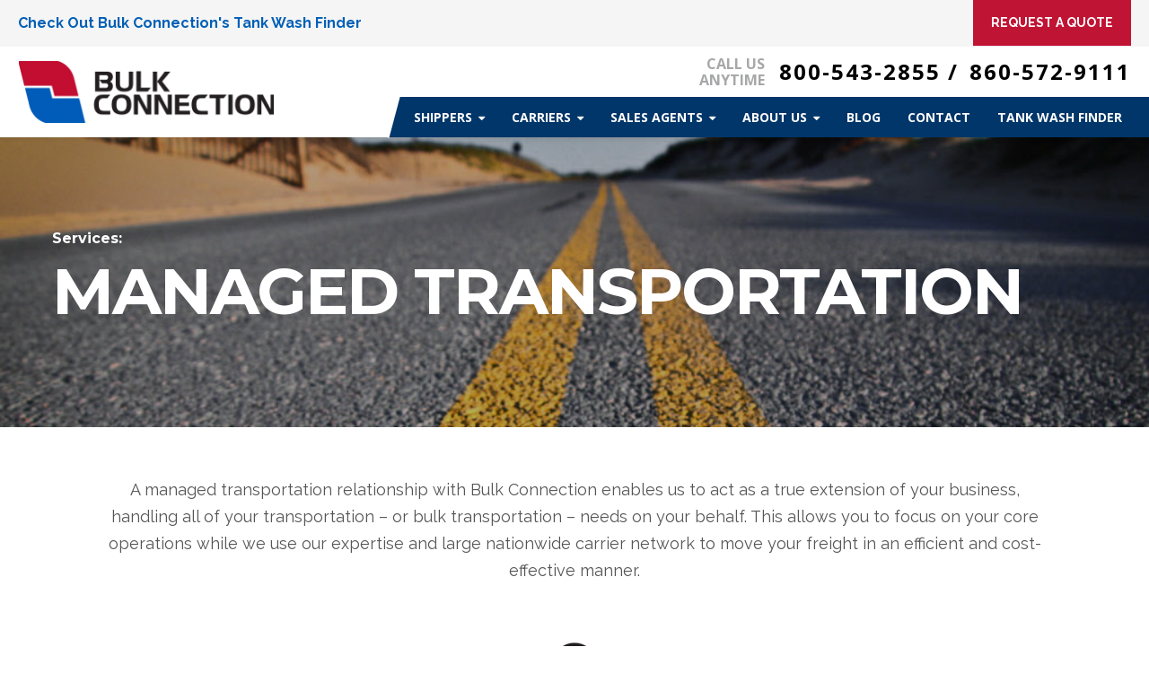

--- FILE ---
content_type: text/html; charset=UTF-8
request_url: https://www.bulkconnection.com/managed-transportation-services
body_size: 10754
content:
<!doctype html><!--[if lt IE 7]> <html class="no-js lt-ie9 lt-ie8 lt-ie7" lang="en" > <![endif]--><!--[if IE 7]>    <html class="no-js lt-ie9 lt-ie8" lang="en" >        <![endif]--><!--[if IE 8]>    <html class="no-js lt-ie9" lang="en" >               <![endif]--><!--[if gt IE 8]><!--><html class="no-js" lang="en"><!--<![endif]--><head>
    <meta charset="utf-8">
    <meta http-equiv="X-UA-Compatible" content="IE=edge,chrome=1">
    <meta name="author" content="Bulk Connection">
    <meta name="description" content="A managed transportation relationship with Bulk Connection enables us to act as a true extension of your business.">
    <meta name="generator" content="HubSpot">
    <title>Managed Transportation Services</title>
    <link rel="shortcut icon" href="https://www.bulkconnection.com/hubfs/bulk-favicon.png">
    
<meta name="viewport" content="width=device-width, initial-scale=1">

    <script src="/hs/hsstatic/jquery-libs/static-1.4/jquery/jquery-1.11.2.js"></script>
<script src="/hs/hsstatic/jquery-libs/static-1.4/jquery-migrate/jquery-migrate-1.2.1.js"></script>
<script>hsjQuery = window['jQuery'];</script>
    <meta property="og:description" content="A managed transportation relationship with Bulk Connection enables us to act as a true extension of your business.">
    <meta property="og:title" content="Managed Transportation Services">
    <meta name="twitter:description" content="A managed transportation relationship with Bulk Connection enables us to act as a true extension of your business.">
    <meta name="twitter:title" content="Managed Transportation Services">

    

    
    <style>
a.cta_button{-moz-box-sizing:content-box !important;-webkit-box-sizing:content-box !important;box-sizing:content-box !important;vertical-align:middle}.hs-breadcrumb-menu{list-style-type:none;margin:0px 0px 0px 0px;padding:0px 0px 0px 0px}.hs-breadcrumb-menu-item{float:left;padding:10px 0px 10px 10px}.hs-breadcrumb-menu-divider:before{content:'›';padding-left:10px}.hs-featured-image-link{border:0}.hs-featured-image{float:right;margin:0 0 20px 20px;max-width:50%}@media (max-width: 568px){.hs-featured-image{float:none;margin:0;width:100%;max-width:100%}}.hs-screen-reader-text{clip:rect(1px, 1px, 1px, 1px);height:1px;overflow:hidden;position:absolute !important;width:1px}
</style>

    

    
<!--  Added by GoogleAnalytics integration -->
<script>
var _hsp = window._hsp = window._hsp || [];
_hsp.push(['addPrivacyConsentListener', function(consent) { if (consent.allowed || (consent.categories && consent.categories.analytics)) {
  (function(i,s,o,g,r,a,m){i['GoogleAnalyticsObject']=r;i[r]=i[r]||function(){
  (i[r].q=i[r].q||[]).push(arguments)},i[r].l=1*new Date();a=s.createElement(o),
  m=s.getElementsByTagName(o)[0];a.async=1;a.src=g;m.parentNode.insertBefore(a,m)
})(window,document,'script','//www.google-analytics.com/analytics.js','ga');
  ga('create','UA-1878037-2','auto');
  ga('send','pageview');
}}]);
</script>

<!-- /Added by GoogleAnalytics integration -->

    <link rel="canonical" href="https://www.bulkconnection.com/managed-transportation-services">

<!-- Google tag (gtag.js) -->
<script async src="https://www.googletagmanager.com/gtag/js?id=G-F073ZM2WYW"></script>
<script>
  window.dataLayer = window.dataLayer || [];
  function gtag(){dataLayer.push(arguments);}
  gtag('js', new Date());

  gtag('config', 'G-F073ZM2WYW');
</script>

<!-- Phone tracking snippet June 2019 -->
<script>
  gtag('config', 'AW-1070060680/XxQ-CMeHjKIBEIipn_4D', {
    'phone_conversion_number': '800-543-2855'
  });
</script>

<!-- Bing Hubspot Form Fills -->
<script>(function(w,d,t,r,u){var f,n,i;w[u]=w[u]||[],f=function(){var o={ti:"36002682"};o.q=w[u],w[u]=new UET(o),w[u].push("pageLoad")},n=d.createElement(t),n.src=r,n.async=1,n.onload=n.onreadystatechange=function(){var s=this.readyState;s&&s!=="loaded"&&s!=="complete"||(f(),n.onload=n.onreadystatechange=null)},i=d.getElementsByTagName(t)[0],i.parentNode.insertBefore(n,i)})(window,document,"script","//bat.bing.com/bat.js","uetq");</script>

<meta property="og:url" content="https://www.bulkconnection.com/managed-transportation-services">
<meta name="twitter:card" content="summary">
<link rel="stylesheet" href="//7052064.fs1.hubspotusercontent-na1.net/hubfs/7052064/hub_generated/template_assets/DEFAULT_ASSET/1767118704405/template_layout.min.css">


<link rel="stylesheet" href="https://www.bulkconnection.com/hubfs/hub_generated/template_assets/1/5531735606/1743606375555/template_bulk-stylesheet.css">


    
    

</head>
<body class="service-detail-page updated-service-page   hs-content-id-33573820159 hs-site-page page " style="">
    <div class="header-container-wrapper">
    <div class="header-container container-fluid">

<div class="row-fluid-wrapper row-depth-1 row-number-1 ">
<div class="row-fluid ">
<div class="span12 widget-span widget-type-global_group " style="" data-widget-type="global_group" data-x="0" data-w="12">
<div class="" data-global-widget-path="generated_global_groups/5531735621.html"><div class="row-fluid-wrapper row-depth-1 row-number-1 ">
<div class="row-fluid ">
<div class="span12 widget-span widget-type-cell header-top-section" style="" data-widget-type="cell" data-x="0" data-w="12">

<div class="row-fluid-wrapper row-depth-1 row-number-2 ">
<div class="row-fluid ">
<div class="container clearfix">
<div class="span12 widget-span widget-type-cell " style="" data-widget-type="cell" data-x="0" data-w="12">

<div class="row-fluid-wrapper row-depth-1 row-number-3 ">
<div class="row-fluid ">
<div class="span7 widget-span widget-type-custom_widget header-announcement" style="" data-widget-type="custom_widget" data-x="0" data-w="7">
<div id="hs_cos_wrapper_module_156268348908059" class="hs_cos_wrapper hs_cos_wrapper_widget hs_cos_wrapper_type_module widget-type-rich_text" style="" data-hs-cos-general-type="widget" data-hs-cos-type="module"><span id="hs_cos_wrapper_module_156268348908059_" class="hs_cos_wrapper hs_cos_wrapper_widget hs_cos_wrapper_type_rich_text" style="" data-hs-cos-general-type="widget" data-hs-cos-type="rich_text"><p><a href="https://www.bulkconnection.com/tank-wash-directory">Check Out Bulk Connection's Tank Wash Finder</a></p></span></div>

</div><!--end widget-span -->
<div class="span5 widget-span widget-type-cta request-btn" style="" data-widget-type="cta" data-x="7" data-w="5">
<div class="cell-wrapper layout-widget-wrapper">
<span id="hs_cos_wrapper_module_151573264930531" class="hs_cos_wrapper hs_cos_wrapper_widget hs_cos_wrapper_type_cta" style="" data-hs-cos-general-type="widget" data-hs-cos-type="cta"><!--HubSpot Call-to-Action Code --><span class="hs-cta-wrapper" id="hs-cta-wrapper-a615aa20-8337-4952-a7be-3636ebbc0236"><span class="hs-cta-node hs-cta-a615aa20-8337-4952-a7be-3636ebbc0236" id="hs-cta-a615aa20-8337-4952-a7be-3636ebbc0236"><!--[if lte IE 8]><div id="hs-cta-ie-element"></div><![endif]--><a href="https://cta-redirect.hubspot.com/cta/redirect/3460726/a615aa20-8337-4952-a7be-3636ebbc0236"><img class="hs-cta-img" id="hs-cta-img-a615aa20-8337-4952-a7be-3636ebbc0236" style="border-width:0px;" src="https://no-cache.hubspot.com/cta/default/3460726/a615aa20-8337-4952-a7be-3636ebbc0236.png" alt="Request A Quote"></a></span><script charset="utf-8" src="/hs/cta/cta/current.js"></script><script type="text/javascript"> hbspt.cta._relativeUrls=true;hbspt.cta.load(3460726, 'a615aa20-8337-4952-a7be-3636ebbc0236', {"useNewLoader":"true","region":"na1"}); </script></span><!-- end HubSpot Call-to-Action Code --></span></div><!--end layout-widget-wrapper -->
</div><!--end widget-span -->
</div><!--end row-->
</div><!--end row-wrapper -->

</div><!--end widget-span -->
      </div>
</div><!--end row-->
</div><!--end row-wrapper -->

</div><!--end widget-span -->
</div><!--end row-->
</div><!--end row-wrapper -->

<div class="row-fluid-wrapper row-depth-1 row-number-4 ">
<div class="row-fluid ">
<div class="span12 widget-span widget-type-cell header-bottom-section" style="" data-widget-type="cell" data-x="0" data-w="12">

<div class="row-fluid-wrapper row-depth-1 row-number-5 ">
<div class="row-fluid ">
<div class="container clearfix">
<div class="span12 widget-span widget-type-cell " style="" data-widget-type="cell" data-x="0" data-w="12">

<div class="row-fluid-wrapper row-depth-1 row-number-6 ">
<div class="row-fluid ">
<div class="span3 widget-span widget-type-cell " style="" data-widget-type="cell" data-x="0" data-w="3">

<div class="row-fluid-wrapper row-depth-1 row-number-7 ">
<div class="row-fluid ">
<div class="span12 widget-span widget-type-logo header-logo" style="" data-widget-type="logo" data-x="0" data-w="12">
<div class="cell-wrapper layout-widget-wrapper">
<span id="hs_cos_wrapper_logo" class="hs_cos_wrapper hs_cos_wrapper_widget hs_cos_wrapper_type_logo" style="" data-hs-cos-general-type="widget" data-hs-cos-type="logo"><a href="//www.bulkconnection.com" id="hs-link-logo" style="border-width:0px;border:0px;"><img src="https://www.bulkconnection.com/hs-fs/hubfs/BulkConnection2018/Home/logo.png?width=289&amp;height=72&amp;name=logo.png" class="hs-image-widget " height="72" style="height: auto;width:289px;border-width:0px;border:0px;" width="289" alt="logo" title="logo" srcset="https://www.bulkconnection.com/hs-fs/hubfs/BulkConnection2018/Home/logo.png?width=145&amp;height=36&amp;name=logo.png 145w, https://www.bulkconnection.com/hs-fs/hubfs/BulkConnection2018/Home/logo.png?width=289&amp;height=72&amp;name=logo.png 289w, https://www.bulkconnection.com/hs-fs/hubfs/BulkConnection2018/Home/logo.png?width=434&amp;height=108&amp;name=logo.png 434w, https://www.bulkconnection.com/hs-fs/hubfs/BulkConnection2018/Home/logo.png?width=578&amp;height=144&amp;name=logo.png 578w, https://www.bulkconnection.com/hs-fs/hubfs/BulkConnection2018/Home/logo.png?width=723&amp;height=180&amp;name=logo.png 723w, https://www.bulkconnection.com/hs-fs/hubfs/BulkConnection2018/Home/logo.png?width=867&amp;height=216&amp;name=logo.png 867w" sizes="(max-width: 289px) 100vw, 289px"></a></span></div><!--end layout-widget-wrapper -->
</div><!--end widget-span -->
</div><!--end row-->
</div><!--end row-wrapper -->

</div><!--end widget-span -->
<div class="span9 widget-span widget-type-cell " style="" data-widget-type="cell" data-x="3" data-w="9">

<div class="row-fluid-wrapper row-depth-1 row-number-8 ">
<div class="row-fluid ">
<div class="span12 widget-span widget-type-raw_html call-us" style="" data-widget-type="raw_html" data-x="0" data-w="12">
<div class="cell-wrapper layout-widget-wrapper">
<span id="hs_cos_wrapper_module_151573333660124" class="hs_cos_wrapper hs_cos_wrapper_widget hs_cos_wrapper_type_raw_html" style="" data-hs-cos-general-type="widget" data-hs-cos-type="raw_html"><h4><span>Call us <br>AnyTime</span> <strong><a href="tel:8005432855">800-543-2855</a> / </strong><strong><a href="tel:8605729111">860-572-9111</a></strong></h4></span>
</div><!--end layout-widget-wrapper -->
</div><!--end widget-span -->
</div><!--end row-->
</div><!--end row-wrapper -->

<div class="row-fluid-wrapper row-depth-1 row-number-9 ">
<div class="row-fluid ">
<div class="span12 widget-span widget-type-menu custom-menu-primary" style="" data-widget-type="menu" data-x="0" data-w="12">
<div class="cell-wrapper layout-widget-wrapper">
<span id="hs_cos_wrapper_module_151573337995325" class="hs_cos_wrapper hs_cos_wrapper_widget hs_cos_wrapper_type_menu" style="" data-hs-cos-general-type="widget" data-hs-cos-type="menu"><div id="hs_menu_wrapper_module_151573337995325" class="hs-menu-wrapper active-branch flyouts hs-menu-flow-horizontal" role="navigation" data-sitemap-name="Main Nav 2018" data-menu-id="5531765726" aria-label="Navigation Menu">
 <ul role="menu" class="active-branch">
  <li class="hs-menu-item hs-menu-depth-1 hs-item-has-children active-branch" role="none"><a href="https://www.bulkconnection.com/bulk-transportation-services" aria-haspopup="true" aria-expanded="false" role="menuitem">Shippers</a>
   <ul role="menu" class="hs-menu-children-wrapper active-branch">
    <li class="hs-menu-item hs-menu-depth-2" role="none"><a href="https://www.bulkconnection.com/liquid-bulk-freight-services" role="menuitem">Liquid Bulk</a></li>
    <li class="hs-menu-item hs-menu-depth-2" role="none"><a href="https://www.bulkconnection.com/dry-bulk-shipping-services" role="menuitem">Dry Bulk Shipping</a></li>
    <li class="hs-menu-item hs-menu-depth-2" role="none"><a href="https://www.bulkconnection.com/chemical-trucking-company-services" role="menuitem">Chemical</a></li>
    <li class="hs-menu-item hs-menu-depth-2" role="none"><a href="https://www.bulkconnection.com/tanker-trucking-company-services" role="menuitem">Tanker Trucking Companies</a></li>
    <li class="hs-menu-item hs-menu-depth-2" role="none"><a href="https://www.bulkconnection.com/hazmat-carrier-services" role="menuitem">Hazmat Carriers</a></li>
    <li class="hs-menu-item hs-menu-depth-2" role="none"><a href="https://www.bulkconnection.com/emergency-freight-solutions" role="menuitem">Emergency Assistance</a></li>
    <li class="hs-menu-item hs-menu-depth-2" role="none"><a href="https://www.bulkconnection.com/food-grade-transport-services" role="menuitem">Food-Grade Transport</a></li>
    <li class="hs-menu-item hs-menu-depth-2 active active-branch" role="none"><a href="https://www.bulkconnection.com/managed-transportation-services" role="menuitem">Managed Transportation</a></li>
    <li class="hs-menu-item hs-menu-depth-2" role="none"><a href="https://www.bulkconnection.com/bulk-shipping-container-transport" role="menuitem">Bulk Shipping Container Transport</a></li>
   </ul></li>
  <li class="hs-menu-item hs-menu-depth-1 hs-item-has-children" role="none"><a href="https://www.bulkconnection.com/carriers-wanted-bulk-loads" aria-haspopup="true" aria-expanded="false" role="menuitem">Carriers</a>
   <ul role="menu" class="hs-menu-children-wrapper">
    <li class="hs-menu-item hs-menu-depth-2" role="none"><a href="https://www.bulkconnection.com/why-haul-for-bulk-connection" role="menuitem">Why Haul for Bulk Connection?</a></li>
    <li class="hs-menu-item hs-menu-depth-2" role="none"><a href="https://www.bulkconnection.com/carrier-testimonials" role="menuitem">Testimonials</a></li>
    <li class="hs-menu-item hs-menu-depth-2" role="none"><a href="https://www.bulkconnection.com/join-our-carrier-network" role="menuitem">Join Our Network</a></li>
   </ul></li>
  <li class="hs-menu-item hs-menu-depth-1 hs-item-has-children" role="none"><a href="https://www.bulkconnection.com/freight-broker-agent-program" aria-haspopup="true" aria-expanded="false" role="menuitem">Sales Agents</a>
   <ul role="menu" class="hs-menu-children-wrapper">
    <li class="hs-menu-item hs-menu-depth-2" role="none"><a href="https://www.bulkconnection.com/benefits-of-trucking-agent-jobs" role="menuitem">Why Sell for Bulk Connection?</a></li>
    <li class="hs-menu-item hs-menu-depth-2" role="none"><a href="https://www.bulkconnection.com/freight-sales-agent-testimonials" role="menuitem">Testimonials</a></li>
    <li class="hs-menu-item hs-menu-depth-2" role="none"><a href="https://www.bulkconnection.com/apply-to-be-a-freight-broker-agent" role="menuitem">Join Our Team</a></li>
   </ul></li>
  <li class="hs-menu-item hs-menu-depth-1 hs-item-has-children" role="none"><a href="https://www.bulkconnection.com/our-company" aria-haspopup="true" aria-expanded="false" role="menuitem">About Us</a>
   <ul role="menu" class="hs-menu-children-wrapper">
    <li class="hs-menu-item hs-menu-depth-2" role="none"><a href="https://www.bulkconnection.com/bulk-connection-advantages" role="menuitem">Why Choose BC</a></li>
    <li class="hs-menu-item hs-menu-depth-2" role="none"><a href="https://www.bulkconnection.com/bulk-connection-history" role="menuitem">History</a></li>
    <li class="hs-menu-item hs-menu-depth-2" role="none"><a href="https://www.bulkconnection.com/working-with-bulk-connection" role="menuitem">Working with BC</a></li>
    <li class="hs-menu-item hs-menu-depth-2" role="none"><a href="https://www.bulkconnection.com/quality-certifications" role="menuitem">Quality Certifications</a></li>
    <li class="hs-menu-item hs-menu-depth-2" role="none"><a href="https://www.bulkconnection.com/customer-testimonials" role="menuitem">Testimonials</a></li>
   </ul></li>
  <li class="hs-menu-item hs-menu-depth-1" role="none"><a href="https://www.bulkconnection.com/blog" role="menuitem">Blog</a></li>
  <li class="hs-menu-item hs-menu-depth-1" role="none"><a href="https://www.bulkconnection.com/contact-bulk-connection" role="menuitem">Contact</a></li>
  <li class="hs-menu-item hs-menu-depth-1" role="none"><a href="https://www.bulkconnection.com/tank-wash-directory" role="menuitem">Tank Wash Finder</a></li>
 </ul>
</div></span></div><!--end layout-widget-wrapper -->
</div><!--end widget-span -->
</div><!--end row-->
</div><!--end row-wrapper -->

</div><!--end widget-span -->
</div><!--end row-->
</div><!--end row-wrapper -->

</div><!--end widget-span -->
      </div>
</div><!--end row-->
</div><!--end row-wrapper -->

</div><!--end widget-span -->
</div><!--end row-->
</div><!--end row-wrapper -->
</div>
</div><!--end widget-span -->
</div><!--end row-->
</div><!--end row-wrapper -->

    </div><!--end header -->
</div><!--end header wrapper -->

<div class="body-container-wrapper">
    <div class="body-container container-fluid">

<div class="row-fluid-wrapper row-depth-1 row-number-1 ">
<div class="row-fluid ">
<div class="span12 widget-span widget-type-custom_widget " style="" data-widget-type="custom_widget" data-x="0" data-w="12">
<div class="cell-wrapper layout-widget-wrapper">
<span id="hs_cos_wrapper_module_151781621599982" class="hs_cos_wrapper hs_cos_wrapper_widget hs_cos_wrapper_type_custom_widget" style="" data-hs-cos-general-type="widget" data-hs-cos-type="custom_widget"><div class="bulk-banner-section bulk-banner-overlay" style="background-image:url('https://www.bulkconnection.com/hubfs/%2320-highway-shot-flickr-labeled-for-reuse-crop.jpg');">
        <div class="container clearfix">
            <div class="row-fluid-wrapper">
                <div class="row-fluid banner-wrapper">
                    <div class="banner-title">
                        <h4>Services:</h4>
                        <h1>managed transportation</h1>
                    </div>
                </div>
            </div>
        </div>
</div>
</span></div><!--end layout-widget-wrapper -->
</div><!--end widget-span -->
</div><!--end row-->
</div><!--end row-wrapper -->

<div class="row-fluid-wrapper row-depth-1 row-number-2 ">
<div class="row-fluid ">
<div style="display:none;">
<div class="span12 widget-span widget-type-cell banner-section" style="" data-widget-type="cell" data-x="0" data-w="12">

<div class="row-fluid-wrapper row-depth-1 row-number-3 ">
<div class="row-fluid ">
<div class="span12 widget-span widget-type-linked_image bg-img" style="display:none;" data-widget-type="linked_image" data-x="0" data-w="12">
<div class="cell-wrapper layout-widget-wrapper">
<span id="hs_cos_wrapper_module_1516077976430102" class="hs_cos_wrapper hs_cos_wrapper_widget hs_cos_wrapper_type_linked_image" style="" data-hs-cos-general-type="widget" data-hs-cos-type="linked_image"><img src="https://www.bulkconnection.com/hs-fs/hubfs/BulkConnection2018/Services-Details/banner-services.jpg?width=1600&amp;name=banner-services.jpg" class="hs-image-widget " style="width:1600px;border-width:0px;border:0px;" width="1600" alt="liquid bulk carriers" title="liquid bulk carriers" srcset="https://www.bulkconnection.com/hs-fs/hubfs/BulkConnection2018/Services-Details/banner-services.jpg?width=800&amp;name=banner-services.jpg 800w, https://www.bulkconnection.com/hs-fs/hubfs/BulkConnection2018/Services-Details/banner-services.jpg?width=1600&amp;name=banner-services.jpg 1600w, https://www.bulkconnection.com/hs-fs/hubfs/BulkConnection2018/Services-Details/banner-services.jpg?width=2400&amp;name=banner-services.jpg 2400w, https://www.bulkconnection.com/hs-fs/hubfs/BulkConnection2018/Services-Details/banner-services.jpg?width=3200&amp;name=banner-services.jpg 3200w, https://www.bulkconnection.com/hs-fs/hubfs/BulkConnection2018/Services-Details/banner-services.jpg?width=4000&amp;name=banner-services.jpg 4000w, https://www.bulkconnection.com/hs-fs/hubfs/BulkConnection2018/Services-Details/banner-services.jpg?width=4800&amp;name=banner-services.jpg 4800w" sizes="(max-width: 1600px) 100vw, 1600px"></span></div><!--end layout-widget-wrapper -->
</div><!--end widget-span -->
</div><!--end row-->
</div><!--end row-wrapper -->

<div class="row-fluid-wrapper row-depth-1 row-number-4 ">
<div class="row-fluid ">
<div class="container clearfix">
<div class="span12 widget-span widget-type-cell " style="" data-widget-type="cell" data-x="0" data-w="12">

<div class="row-fluid-wrapper row-depth-1 row-number-5 ">
<div class="row-fluid ">
<div class="span12 widget-span widget-type-rich_text banner-content" style="" data-widget-type="rich_text" data-x="0" data-w="12">
<div class="cell-wrapper layout-widget-wrapper">
<span id="hs_cos_wrapper_module_151607784408098" class="hs_cos_wrapper hs_cos_wrapper_widget hs_cos_wrapper_type_rich_text" style="" data-hs-cos-general-type="widget" data-hs-cos-type="rich_text"><h2>Services:</h2>
<h1>Liquid Bulk</h1></span>
</div><!--end layout-widget-wrapper -->
</div><!--end widget-span -->
</div><!--end row-->
</div><!--end row-wrapper -->

</div><!--end widget-span -->
      </div>
</div><!--end row-->
</div><!--end row-wrapper -->

</div><!--end widget-span -->
  </div>
</div><!--end row-->
</div><!--end row-wrapper -->

<div class="row-fluid-wrapper row-depth-1 row-number-6 ">
<div class="row-fluid ">
<div class="span12 widget-span widget-type-cell shipping-section" style="" data-widget-type="cell" data-x="0" data-w="12">

<div class="row-fluid-wrapper row-depth-1 row-number-7 ">
<div class="row-fluid ">
<div class="container clearfix">
<div class="span12 widget-span widget-type-cell " style="" data-widget-type="cell" data-x="0" data-w="12">

<div class="row-fluid-wrapper row-depth-1 row-number-8 ">
<div class="row-fluid ">
<div class="span12 widget-span widget-type-rich_text capacity-content" style="" data-widget-type="rich_text" data-x="0" data-w="12">
<div class="cell-wrapper layout-widget-wrapper">
<span id="hs_cos_wrapper_module_1516078170679105" class="hs_cos_wrapper hs_cos_wrapper_widget hs_cos_wrapper_type_rich_text" style="" data-hs-cos-general-type="widget" data-hs-cos-type="rich_text"><p>A managed transportation relationship with Bulk Connection enables us to act as a true extension of your business, handling all of your transportation – or bulk transportation – needs on your behalf. This allows you to focus on your core operations while we use our expertise and large nationwide carrier network to move your freight in an efficient and cost-effective manner.</p></span>
</div><!--end layout-widget-wrapper -->
</div><!--end widget-span -->
</div><!--end row-->
</div><!--end row-wrapper -->

<div class="row-fluid-wrapper row-depth-1 row-number-9 ">
<div class="row-fluid ">
<div class="span12 widget-span widget-type-custom_widget " style="" data-widget-type="custom_widget" data-x="0" data-w="12">
<div id="hs_cos_wrapper_module_1663649014602103" class="hs_cos_wrapper hs_cos_wrapper_widget hs_cos_wrapper_type_module" style="" data-hs-cos-general-type="widget" data-hs-cos-type="module">
<div class="divider-module">
  <div class="divider-icon">
    
    <img src="https://www.bulkconnection.com/hs-fs/hubfs/BulkConnection2018/Services-Details/managed-transportation-icon-color-resized-73px.png?width=50&amp;height=51&amp;name=managed-transportation-icon-color-resized-73px.png" alt="managed transportation bulk freight" loading="lazy" width="50" height="51" style="max-width: 100%; height: auto;" srcset="https://www.bulkconnection.com/hs-fs/hubfs/BulkConnection2018/Services-Details/managed-transportation-icon-color-resized-73px.png?width=25&amp;height=26&amp;name=managed-transportation-icon-color-resized-73px.png 25w, https://www.bulkconnection.com/hs-fs/hubfs/BulkConnection2018/Services-Details/managed-transportation-icon-color-resized-73px.png?width=50&amp;height=51&amp;name=managed-transportation-icon-color-resized-73px.png 50w, https://www.bulkconnection.com/hs-fs/hubfs/BulkConnection2018/Services-Details/managed-transportation-icon-color-resized-73px.png?width=75&amp;height=77&amp;name=managed-transportation-icon-color-resized-73px.png 75w, https://www.bulkconnection.com/hs-fs/hubfs/BulkConnection2018/Services-Details/managed-transportation-icon-color-resized-73px.png?width=100&amp;height=102&amp;name=managed-transportation-icon-color-resized-73px.png 100w, https://www.bulkconnection.com/hs-fs/hubfs/BulkConnection2018/Services-Details/managed-transportation-icon-color-resized-73px.png?width=125&amp;height=128&amp;name=managed-transportation-icon-color-resized-73px.png 125w, https://www.bulkconnection.com/hs-fs/hubfs/BulkConnection2018/Services-Details/managed-transportation-icon-color-resized-73px.png?width=150&amp;height=153&amp;name=managed-transportation-icon-color-resized-73px.png 150w" sizes="(max-width: 50px) 100vw, 50px">
  </div>
</div>
</div>

</div><!--end widget-span -->
</div><!--end row-->
</div><!--end row-wrapper -->

</div><!--end widget-span -->
      </div>
</div><!--end row-->
</div><!--end row-wrapper -->

</div><!--end widget-span -->
</div><!--end row-->
</div><!--end row-wrapper -->

<div class="row-fluid-wrapper row-depth-1 row-number-10 ">
<div class="row-fluid ">
<div class="span12 widget-span widget-type-cell serve-advantage-section" style="" data-widget-type="cell" data-x="0" data-w="12">

<div class="row-fluid-wrapper row-depth-1 row-number-11 ">
<div class="row-fluid ">
<div class="container clearfix">
<div class="span12 widget-span widget-type-cell " style="" data-widget-type="cell" data-x="0" data-w="12">

<div class="row-fluid-wrapper row-depth-1 row-number-12 ">
<div class="row-fluid ">
<div class="span8 widget-span widget-type-cell services-left-col" style="" data-widget-type="cell" data-x="0" data-w="8">

<div class="row-fluid-wrapper row-depth-1 row-number-13 ">
<div class="row-fluid ">
<div class="span12 widget-span widget-type-cell advant-col" style="" data-widget-type="cell" data-x="0" data-w="12">

<div class="row-fluid-wrapper row-depth-2 row-number-1 ">
<div class="row-fluid ">
<div class="span12 widget-span widget-type-rich_text drivers-content" style="" data-widget-type="rich_text" data-x="0" data-w="12">
<div class="cell-wrapper layout-widget-wrapper">
<span id="hs_cos_wrapper_module_1516078195417109" class="hs_cos_wrapper hs_cos_wrapper_widget hs_cos_wrapper_type_rich_text" style="" data-hs-cos-general-type="widget" data-hs-cos-type="rich_text"><h2>Our managed transportation advantages:</h2>
<ul>
<li><strong>An extension of your business.</strong> We truly act as your transportation department and can even position a Bulk Connection expert onsite at your facility. &nbsp; &nbsp; &nbsp;</li>
<li><strong>All-in-one transportation solution.</strong> We get the quotes, we vet the carriers, we deal with paperwork.</li>
<li><strong>Experience with your product.</strong>&nbsp;Chemicals, paints, solvents, food additives… If it moves in a tanker truck, chances are we’ve shipped it and know what it takes to get the job done right.</li>
<li><strong>Certified quality.</strong> We are ISO-certified with a proven, repeatable process to deliver safe, compliant shipments – every time.</li>
</ul></span>
</div><!--end layout-widget-wrapper -->
</div><!--end widget-span -->
</div><!--end row-->
</div><!--end row-wrapper -->

</div><!--end widget-span -->
</div><!--end row-->
</div><!--end row-wrapper -->

<div class="row-fluid-wrapper row-depth-1 row-number-1 ">
<div class="row-fluid ">
<div class="span12 widget-span widget-type-cell red-label-column" style="" data-widget-type="cell" data-x="0" data-w="12">

<div class="row-fluid-wrapper row-depth-2 row-number-1 ">
<div class="row-fluid ">
<div class="span12 widget-span widget-type-rich_text chemical-txt" style="" data-widget-type="rich_text" data-x="0" data-w="12">
<div class="cell-wrapper layout-widget-wrapper">
<span id="hs_cos_wrapper_module_1516078629874135" class="hs_cos_wrapper hs_cos_wrapper_widget hs_cos_wrapper_type_rich_text" style="" data-hs-cos-general-type="widget" data-hs-cos-type="rich_text"><p>“Bulk Connection is responsive on a very personal level. They treat us like we’re their only customer.”</p>
<p><strong>Logistics Director, mid-sized chemical company</strong></p></span>
</div><!--end layout-widget-wrapper -->
</div><!--end widget-span -->
</div><!--end row-->
</div><!--end row-wrapper -->

</div><!--end widget-span -->
</div><!--end row-->
</div><!--end row-wrapper -->

<div class="row-fluid-wrapper row-depth-1 row-number-1 ">
<div class="row-fluid ">
<div class="span12 widget-span widget-type-cell advant-col" style="" data-widget-type="cell" data-x="0" data-w="12">

<div class="row-fluid-wrapper row-depth-2 row-number-1 ">
<div class="row-fluid ">
<div class="span12 widget-span widget-type-rich_text drivers-content" style="" data-widget-type="rich_text" data-x="0" data-w="12">
<div class="cell-wrapper layout-widget-wrapper">
<span id="hs_cos_wrapper_module_1516078491777127" class="hs_cos_wrapper hs_cos_wrapper_widget hs_cos_wrapper_type_rich_text" style="" data-hs-cos-general-type="widget" data-hs-cos-type="rich_text"><h2>Value Drivers:</h2>
<ul>
<li><strong>Save money.</strong> Thanks to our nationwide carrier network, we know where trucks are and can position your freight as backhauls instead of more expensive headhauls.</li>
<li><strong>Save time.</strong>&nbsp;Stop wasting time and resources finding and vetting carriers – leave it all to us.</li>
<li><strong>Lower your risk.</strong>&nbsp;We’re fully bonded and insured. Carriers must match your requirements and insurance minimums before they can be assigned.</li>
<li><strong>Satisfy your customers.</strong>&nbsp;Our hallmark is safe, on-time pick-up and delivery of freight. We block. We tackle. You get the credit.</li>
<li><strong>Sleep better.</strong>&nbsp;We’ll sweat the details and keep you informed every step of the way.</li>
</ul></span>
</div><!--end layout-widget-wrapper -->
</div><!--end widget-span -->
</div><!--end row-->
</div><!--end row-wrapper -->

</div><!--end widget-span -->
</div><!--end row-->
</div><!--end row-wrapper -->

</div><!--end widget-span -->
<div class="span4 widget-span widget-type-cell services-right-col" style="" data-widget-type="cell" data-x="8" data-w="4">

<div class="row-fluid-wrapper row-depth-1 row-number-1 ">
<div class="row-fluid ">
<div class="span12 widget-span widget-type-cell ebook-section banner-section" style="" data-widget-type="cell" data-x="0" data-w="12">

<div class="row-fluid-wrapper row-depth-2 row-number-1 ">
<div class="row-fluid ">
<div class="span12 widget-span widget-type-linked_image bg-img" style="display:none;" data-widget-type="linked_image" data-x="0" data-w="12">
<div class="cell-wrapper layout-widget-wrapper">
<span id="hs_cos_wrapper_module_1516078915229151" class="hs_cos_wrapper hs_cos_wrapper_widget hs_cos_wrapper_type_linked_image" style="" data-hs-cos-general-type="widget" data-hs-cos-type="linked_image"><img src="https://www.bulkconnection.com/hs-fs/hubfs/%2313-dry-bulk-truck-on-road-overlay.png?width=770&amp;name=%2313-dry-bulk-truck-on-road-overlay.png" class="hs-image-widget " style="width:770px;border-width:0px;border:0px;" width="770" alt="bulk managed transport services" title="bulk managed transport services" srcset="https://www.bulkconnection.com/hs-fs/hubfs/%2313-dry-bulk-truck-on-road-overlay.png?width=385&amp;name=%2313-dry-bulk-truck-on-road-overlay.png 385w, https://www.bulkconnection.com/hs-fs/hubfs/%2313-dry-bulk-truck-on-road-overlay.png?width=770&amp;name=%2313-dry-bulk-truck-on-road-overlay.png 770w, https://www.bulkconnection.com/hs-fs/hubfs/%2313-dry-bulk-truck-on-road-overlay.png?width=1155&amp;name=%2313-dry-bulk-truck-on-road-overlay.png 1155w, https://www.bulkconnection.com/hs-fs/hubfs/%2313-dry-bulk-truck-on-road-overlay.png?width=1540&amp;name=%2313-dry-bulk-truck-on-road-overlay.png 1540w, https://www.bulkconnection.com/hs-fs/hubfs/%2313-dry-bulk-truck-on-road-overlay.png?width=1925&amp;name=%2313-dry-bulk-truck-on-road-overlay.png 1925w, https://www.bulkconnection.com/hs-fs/hubfs/%2313-dry-bulk-truck-on-road-overlay.png?width=2310&amp;name=%2313-dry-bulk-truck-on-road-overlay.png 2310w" sizes="(max-width: 770px) 100vw, 770px"></span></div><!--end layout-widget-wrapper -->
</div><!--end widget-span -->
</div><!--end row-->
</div><!--end row-wrapper -->

<div class="row-fluid-wrapper row-depth-2 row-number-2 ">
<div class="row-fluid ">
<div class="container clearfix">
<div class="span12 widget-span widget-type-cell " style="" data-widget-type="cell" data-x="0" data-w="12">

<div class="row-fluid-wrapper row-depth-2 row-number-3 ">
<div class="row-fluid ">
<div class="span12 widget-span widget-type-rich_text ebook-content" style="" data-widget-type="rich_text" data-x="0" data-w="12">
<div class="cell-wrapper layout-widget-wrapper">
<span id="hs_cos_wrapper_module_1516078877447148" class="hs_cos_wrapper hs_cos_wrapper_widget hs_cos_wrapper_type_rich_text" style="" data-hs-cos-general-type="widget" data-hs-cos-type="rich_text"><p><span>ebook:</span></p>
<h2>Dry Bulk Shipping 101</h2>
<p><!--HubSpot Call-to-Action Code --><span class="hs-cta-wrapper" id="hs-cta-wrapper-488495c4-e5b6-4c3c-8b95-2acc7cadf739"><span class="hs-cta-node hs-cta-488495c4-e5b6-4c3c-8b95-2acc7cadf739" id="hs-cta-488495c4-e5b6-4c3c-8b95-2acc7cadf739"><!--[if lte IE 8]><div id="hs-cta-ie-element"></div><![endif]--><a href="https://cta-redirect.hubspot.com/cta/redirect/3460726/488495c4-e5b6-4c3c-8b95-2acc7cadf739"><img class="hs-cta-img" id="hs-cta-img-488495c4-e5b6-4c3c-8b95-2acc7cadf739" style="border-width:0px;" src="https://no-cache.hubspot.com/cta/default/3460726/488495c4-e5b6-4c3c-8b95-2acc7cadf739.png" alt="Download Your Free Copy"></a></span><script charset="utf-8" src="/hs/cta/cta/current.js"></script><script type="text/javascript"> hbspt.cta._relativeUrls=true;hbspt.cta.load(3460726, '488495c4-e5b6-4c3c-8b95-2acc7cadf739', {"useNewLoader":"true","region":"na1"}); </script></span><!-- end HubSpot Call-to-Action Code --></p></span>
</div><!--end layout-widget-wrapper -->
   </div><!--end widget-span -->
    </div><!--end row-->
</div><!--end row-wrapper -->

</div><!--end widget-span -->
                  </div>
</div><!--end row-->
</div><!--end row-wrapper -->

</div><!--end widget-span -->
</div><!--end row-->
</div><!--end row-wrapper -->

<div class="row-fluid-wrapper row-depth-1 row-number-1 ">
<div class="row-fluid ">
<div class="span12 widget-span widget-type-cell other-services-col" style="" data-widget-type="cell" data-x="0" data-w="12">

<div class="row-fluid-wrapper row-depth-2 row-number-1 ">
<div class="row-fluid ">
<div class="span12 widget-span widget-type-header services-title" style="" data-widget-type="header" data-x="0" data-w="12">
<div class="cell-wrapper layout-widget-wrapper">
<span id="hs_cos_wrapper_module_1516079136482167" class="hs_cos_wrapper hs_cos_wrapper_widget hs_cos_wrapper_type_header" style="" data-hs-cos-general-type="widget" data-hs-cos-type="header"><h2>OTHER SERVICES</h2></span></div><!--end layout-widget-wrapper -->
</div><!--end widget-span -->
</div><!--end row-->
</div><!--end row-wrapper -->

<div class="row-fluid-wrapper row-depth-2 row-number-2 ">
<div class="row-fluid ">
<div class="span12 widget-span widget-type-custom_widget " style="" data-widget-type="custom_widget" data-x="0" data-w="12">
<div class="cell-wrapper layout-widget-wrapper">
<span id="hs_cos_wrapper_module_151803333930334" class="hs_cos_wrapper hs_cos_wrapper_widget hs_cos_wrapper_type_custom_widget" style="" data-hs-cos-general-type="widget" data-hs-cos-type="custom_widget"><div class="services-list">
    
    <div class="main-services-list">
        <div class="services-icon">
            <img src="https://www.bulkconnection.com/hs-fs/hubfs/BulkConnection2018/Services-Details/luquid-bulk-icon.png?width=72&amp;height=72&amp;name=luquid-bulk-icon.png" width="72" height="72" alt="luquid-bulk-icon.png" srcset="https://www.bulkconnection.com/hs-fs/hubfs/BulkConnection2018/Services-Details/luquid-bulk-icon.png?width=36&amp;height=36&amp;name=luquid-bulk-icon.png 36w, https://www.bulkconnection.com/hs-fs/hubfs/BulkConnection2018/Services-Details/luquid-bulk-icon.png?width=72&amp;height=72&amp;name=luquid-bulk-icon.png 72w, https://www.bulkconnection.com/hs-fs/hubfs/BulkConnection2018/Services-Details/luquid-bulk-icon.png?width=108&amp;height=108&amp;name=luquid-bulk-icon.png 108w, https://www.bulkconnection.com/hs-fs/hubfs/BulkConnection2018/Services-Details/luquid-bulk-icon.png?width=144&amp;height=144&amp;name=luquid-bulk-icon.png 144w, https://www.bulkconnection.com/hs-fs/hubfs/BulkConnection2018/Services-Details/luquid-bulk-icon.png?width=180&amp;height=180&amp;name=luquid-bulk-icon.png 180w, https://www.bulkconnection.com/hs-fs/hubfs/BulkConnection2018/Services-Details/luquid-bulk-icon.png?width=216&amp;height=216&amp;name=luquid-bulk-icon.png 216w" sizes="(max-width: 72px) 100vw, 72px">
        </div>
        <div class="services-content">
            <a href="/liquid-bulk-freight-services">Liquid Bulk</a>
        </div>
    </div>
    
    
    
    <div class="main-services-list">
        <div class="services-icon">
            <img src="https://www.bulkconnection.com/hs-fs/hubfs/BulkConnection2018/Services-Details/dry-bulk-icon.png?width=72&amp;height=72&amp;name=dry-bulk-icon.png" width="72" height="72" alt="dry-bulk-icon.png" srcset="https://www.bulkconnection.com/hs-fs/hubfs/BulkConnection2018/Services-Details/dry-bulk-icon.png?width=36&amp;height=36&amp;name=dry-bulk-icon.png 36w, https://www.bulkconnection.com/hs-fs/hubfs/BulkConnection2018/Services-Details/dry-bulk-icon.png?width=72&amp;height=72&amp;name=dry-bulk-icon.png 72w, https://www.bulkconnection.com/hs-fs/hubfs/BulkConnection2018/Services-Details/dry-bulk-icon.png?width=108&amp;height=108&amp;name=dry-bulk-icon.png 108w, https://www.bulkconnection.com/hs-fs/hubfs/BulkConnection2018/Services-Details/dry-bulk-icon.png?width=144&amp;height=144&amp;name=dry-bulk-icon.png 144w, https://www.bulkconnection.com/hs-fs/hubfs/BulkConnection2018/Services-Details/dry-bulk-icon.png?width=180&amp;height=180&amp;name=dry-bulk-icon.png 180w, https://www.bulkconnection.com/hs-fs/hubfs/BulkConnection2018/Services-Details/dry-bulk-icon.png?width=216&amp;height=216&amp;name=dry-bulk-icon.png 216w" sizes="(max-width: 72px) 100vw, 72px">
        </div>
        <div class="services-content">
            <a href="/dry-bulk-shipping-services">Dry Bulk Shipping</a>
        </div>
    </div>
    
    
    
    <div class="main-services-list">
        <div class="services-icon">
            <img src="https://www.bulkconnection.com/hs-fs/hubfs/BulkConnection2018/Services-Details/chemical-icon.png?width=72&amp;height=72&amp;name=chemical-icon.png" width="72" height="72" alt="chemical-icon.png" srcset="https://www.bulkconnection.com/hs-fs/hubfs/BulkConnection2018/Services-Details/chemical-icon.png?width=36&amp;height=36&amp;name=chemical-icon.png 36w, https://www.bulkconnection.com/hs-fs/hubfs/BulkConnection2018/Services-Details/chemical-icon.png?width=72&amp;height=72&amp;name=chemical-icon.png 72w, https://www.bulkconnection.com/hs-fs/hubfs/BulkConnection2018/Services-Details/chemical-icon.png?width=108&amp;height=108&amp;name=chemical-icon.png 108w, https://www.bulkconnection.com/hs-fs/hubfs/BulkConnection2018/Services-Details/chemical-icon.png?width=144&amp;height=144&amp;name=chemical-icon.png 144w, https://www.bulkconnection.com/hs-fs/hubfs/BulkConnection2018/Services-Details/chemical-icon.png?width=180&amp;height=180&amp;name=chemical-icon.png 180w, https://www.bulkconnection.com/hs-fs/hubfs/BulkConnection2018/Services-Details/chemical-icon.png?width=216&amp;height=216&amp;name=chemical-icon.png 216w" sizes="(max-width: 72px) 100vw, 72px">
        </div>
        <div class="services-content">
            <a href="/chemical-trucking-company-services">Chemical</a>
        </div>
    </div>
    
    
    
    <div class="main-services-list">
        <div class="services-icon">
            <img src="https://www.bulkconnection.com/hs-fs/hubfs/BulkConnection2018/Services-Details/tanker-icon.png?width=73&amp;height=72&amp;name=tanker-icon.png" width="73" height="72" alt="tanker-icon.png" srcset="https://www.bulkconnection.com/hs-fs/hubfs/BulkConnection2018/Services-Details/tanker-icon.png?width=37&amp;height=36&amp;name=tanker-icon.png 37w, https://www.bulkconnection.com/hs-fs/hubfs/BulkConnection2018/Services-Details/tanker-icon.png?width=73&amp;height=72&amp;name=tanker-icon.png 73w, https://www.bulkconnection.com/hs-fs/hubfs/BulkConnection2018/Services-Details/tanker-icon.png?width=110&amp;height=108&amp;name=tanker-icon.png 110w, https://www.bulkconnection.com/hs-fs/hubfs/BulkConnection2018/Services-Details/tanker-icon.png?width=146&amp;height=144&amp;name=tanker-icon.png 146w, https://www.bulkconnection.com/hs-fs/hubfs/BulkConnection2018/Services-Details/tanker-icon.png?width=183&amp;height=180&amp;name=tanker-icon.png 183w, https://www.bulkconnection.com/hs-fs/hubfs/BulkConnection2018/Services-Details/tanker-icon.png?width=219&amp;height=216&amp;name=tanker-icon.png 219w" sizes="(max-width: 73px) 100vw, 73px">
        </div>
        <div class="services-content">
            <a href="/tanker-trucking-company-services">Tanker Trucking Companies</a>
        </div>
    </div>
    
    
    
    <div class="main-services-list">
        <div class="services-icon">
            <img src="https://www.bulkconnection.com/hs-fs/hubfs/BulkConnection2018/Services-Details/hazmat-icon.png?width=72&amp;height=72&amp;name=hazmat-icon.png" width="72" height="72" alt="hazmat-icon.png" srcset="https://www.bulkconnection.com/hs-fs/hubfs/BulkConnection2018/Services-Details/hazmat-icon.png?width=36&amp;height=36&amp;name=hazmat-icon.png 36w, https://www.bulkconnection.com/hs-fs/hubfs/BulkConnection2018/Services-Details/hazmat-icon.png?width=72&amp;height=72&amp;name=hazmat-icon.png 72w, https://www.bulkconnection.com/hs-fs/hubfs/BulkConnection2018/Services-Details/hazmat-icon.png?width=108&amp;height=108&amp;name=hazmat-icon.png 108w, https://www.bulkconnection.com/hs-fs/hubfs/BulkConnection2018/Services-Details/hazmat-icon.png?width=144&amp;height=144&amp;name=hazmat-icon.png 144w, https://www.bulkconnection.com/hs-fs/hubfs/BulkConnection2018/Services-Details/hazmat-icon.png?width=180&amp;height=180&amp;name=hazmat-icon.png 180w, https://www.bulkconnection.com/hs-fs/hubfs/BulkConnection2018/Services-Details/hazmat-icon.png?width=216&amp;height=216&amp;name=hazmat-icon.png 216w" sizes="(max-width: 72px) 100vw, 72px">
        </div>
        <div class="services-content">
            <a href="/hazmat-carrier-services">Hazmat Carriers</a>
        </div>
    </div>
    
    
    
    <div class="main-services-list">
        <div class="services-icon">
            <img src="https://www.bulkconnection.com/hs-fs/hubfs/BulkConnection2018/Services-Details/emargency-icon.png?width=72&amp;height=72&amp;name=emargency-icon.png" width="72" height="72" alt="emargency-icon.png" srcset="https://www.bulkconnection.com/hs-fs/hubfs/BulkConnection2018/Services-Details/emargency-icon.png?width=36&amp;height=36&amp;name=emargency-icon.png 36w, https://www.bulkconnection.com/hs-fs/hubfs/BulkConnection2018/Services-Details/emargency-icon.png?width=72&amp;height=72&amp;name=emargency-icon.png 72w, https://www.bulkconnection.com/hs-fs/hubfs/BulkConnection2018/Services-Details/emargency-icon.png?width=108&amp;height=108&amp;name=emargency-icon.png 108w, https://www.bulkconnection.com/hs-fs/hubfs/BulkConnection2018/Services-Details/emargency-icon.png?width=144&amp;height=144&amp;name=emargency-icon.png 144w, https://www.bulkconnection.com/hs-fs/hubfs/BulkConnection2018/Services-Details/emargency-icon.png?width=180&amp;height=180&amp;name=emargency-icon.png 180w, https://www.bulkconnection.com/hs-fs/hubfs/BulkConnection2018/Services-Details/emargency-icon.png?width=216&amp;height=216&amp;name=emargency-icon.png 216w" sizes="(max-width: 72px) 100vw, 72px">
        </div>
        <div class="services-content">
            <a href="/emergency-freight-solutions">Emergency Assistance</a>
        </div>
    </div>
    
    
    
    <div class="main-services-list">
        <div class="services-icon">
            <img src="https://www.bulkconnection.com/hs-fs/hubfs/BulkConnection2018/Services-Details/food-icon.png?width=72&amp;height=72&amp;name=food-icon.png" width="72" height="72" alt="food-icon.png" srcset="https://www.bulkconnection.com/hs-fs/hubfs/BulkConnection2018/Services-Details/food-icon.png?width=36&amp;height=36&amp;name=food-icon.png 36w, https://www.bulkconnection.com/hs-fs/hubfs/BulkConnection2018/Services-Details/food-icon.png?width=72&amp;height=72&amp;name=food-icon.png 72w, https://www.bulkconnection.com/hs-fs/hubfs/BulkConnection2018/Services-Details/food-icon.png?width=108&amp;height=108&amp;name=food-icon.png 108w, https://www.bulkconnection.com/hs-fs/hubfs/BulkConnection2018/Services-Details/food-icon.png?width=144&amp;height=144&amp;name=food-icon.png 144w, https://www.bulkconnection.com/hs-fs/hubfs/BulkConnection2018/Services-Details/food-icon.png?width=180&amp;height=180&amp;name=food-icon.png 180w, https://www.bulkconnection.com/hs-fs/hubfs/BulkConnection2018/Services-Details/food-icon.png?width=216&amp;height=216&amp;name=food-icon.png 216w" sizes="(max-width: 72px) 100vw, 72px">
        </div>
        <div class="services-content">
            <a href="/food-grade-transport-services">Food-Grade Transport</a>
        </div>
    </div>
    
  
  
  
  
    <div class="main-services-list">
        <div class="services-icon">
            <img src="https://www.bulkconnection.com/hs-fs/hubfs/ISO_tank_500px.png?width=500&amp;height=500&amp;name=ISO_tank_500px.png" width="500" height="500" alt="ISO_tank_500px" srcset="https://www.bulkconnection.com/hs-fs/hubfs/ISO_tank_500px.png?width=250&amp;height=250&amp;name=ISO_tank_500px.png 250w, https://www.bulkconnection.com/hs-fs/hubfs/ISO_tank_500px.png?width=500&amp;height=500&amp;name=ISO_tank_500px.png 500w, https://www.bulkconnection.com/hs-fs/hubfs/ISO_tank_500px.png?width=750&amp;height=750&amp;name=ISO_tank_500px.png 750w, https://www.bulkconnection.com/hs-fs/hubfs/ISO_tank_500px.png?width=1000&amp;height=1000&amp;name=ISO_tank_500px.png 1000w, https://www.bulkconnection.com/hs-fs/hubfs/ISO_tank_500px.png?width=1250&amp;height=1250&amp;name=ISO_tank_500px.png 1250w, https://www.bulkconnection.com/hs-fs/hubfs/ISO_tank_500px.png?width=1500&amp;height=1500&amp;name=ISO_tank_500px.png 1500w" sizes="(max-width: 500px) 100vw, 500px">
        </div>
        <div class="services-content">
            <a href="/bulk-shipping-container-transport">Bulk Shipping Container Transport</a>
        </div>
    </div>
    
  
</div></span></div><!--end layout-widget-wrapper -->
</div><!--end widget-span -->
</div><!--end row-->
</div><!--end row-wrapper -->

</div><!--end widget-span -->
</div><!--end row-->
</div><!--end row-wrapper -->

</div><!--end widget-span -->
</div><!--end row-->
</div><!--end row-wrapper -->

</div><!--end widget-span -->
      </div>
</div><!--end row-->
</div><!--end row-wrapper -->

</div><!--end widget-span -->
</div><!--end row-->
</div><!--end row-wrapper -->

<div class="row-fluid-wrapper row-depth-1 row-number-1 ">
<div class="row-fluid ">
<div class="span12 widget-span widget-type-cell convers-section rapid-section" style="" data-widget-type="cell" data-x="0" data-w="12">

<div class="row-fluid-wrapper row-depth-1 row-number-2 ">
<div class="row-fluid ">
<div class="container clearfix">
<div class="span12 widget-span widget-type-cell " style="" data-widget-type="cell" data-x="0" data-w="12">

<div class="row-fluid-wrapper row-depth-1 row-number-3 ">
<div class="row-fluid ">
<div class="span6 widget-span widget-type-rich_text conv-txt" style="" data-widget-type="rich_text" data-x="0" data-w="6">
<div class="cell-wrapper layout-widget-wrapper">
<span id="hs_cos_wrapper_module_1516079233947168" class="hs_cos_wrapper hs_cos_wrapper_widget hs_cos_wrapper_type_rich_text" style="" data-hs-cos-general-type="widget" data-hs-cos-type="rich_text"><h2>need managed transport services?</h2>
<p>Looking for managed transportation services?&nbsp; Complete the form to start a conversation.</p></span>
</div><!--end layout-widget-wrapper -->
</div><!--end widget-span -->
<div class="span6 widget-span widget-type-form conversation-form" style="" data-widget-type="form" data-x="6" data-w="6">
<div class="cell-wrapper layout-widget-wrapper">
<span id="hs_cos_wrapper_module_1516079352135180" class="hs_cos_wrapper hs_cos_wrapper_widget hs_cos_wrapper_type_form" style="" data-hs-cos-general-type="widget" data-hs-cos-type="form"><h3 id="hs_cos_wrapper_module_1516079352135180_title" class="hs_cos_wrapper form-title" data-hs-cos-general-type="widget_field" data-hs-cos-type="text"></h3>

<div id="hs_form_target_module_1516079352135180"></div>









</span>
</div><!--end layout-widget-wrapper -->
</div><!--end widget-span -->
</div><!--end row-->
</div><!--end row-wrapper -->

</div><!--end widget-span -->
      </div>
</div><!--end row-->
</div><!--end row-wrapper -->

</div><!--end widget-span -->
</div><!--end row-->
</div><!--end row-wrapper -->

<div class="row-fluid-wrapper row-depth-1 row-number-4 ">
<div class="row-fluid ">
<div style="display:none;">
<div class="span12 widget-span widget-type-custom_widget " style="" data-widget-type="custom_widget" data-x="0" data-w="12">
<div class="cell-wrapper layout-widget-wrapper">
<span id="hs_cos_wrapper_module_1518578162103159" class="hs_cos_wrapper hs_cos_wrapper_widget hs_cos_wrapper_type_custom_widget" style="" data-hs-cos-general-type="widget" data-hs-cos-type="custom_widget"><style>
    .service-detail-page .shipping-section .capacity-content:after {
        background-image: url('https://www.bulkconnection.com/hubfs/BulkConnection2018/Services-Details/managed-transportation-icon-color-resized-73px.png');
        background-color: #000;
        border-radius: 100%;
        width: 40px;
        height: 40px;
        background-size: 43px;
        background-repeat: no-repeat;
        background-position: center;
    }
</style></span></div><!--end layout-widget-wrapper -->
</div><!--end widget-span -->
  </div>
</div><!--end row-->
</div><!--end row-wrapper -->

    </div><!--end body -->
</div><!--end body wrapper -->

<div class="footer-container-wrapper">
    <div class="footer-container container-fluid">

<div class="row-fluid-wrapper row-depth-1 row-number-1 ">
<div class="row-fluid ">
<div class="span12 widget-span widget-type-global_group " style="" data-widget-type="global_group" data-x="0" data-w="12">
<div class="" data-global-widget-path="generated_global_groups/5531735614.html"><div class="row-fluid-wrapper row-depth-1 row-number-1 ">
<div class="row-fluid ">
<div class="span12 widget-span widget-type-cell footer-section" style="" data-widget-type="cell" data-x="0" data-w="12">

<div class="row-fluid-wrapper row-depth-1 row-number-2 ">
<div class="row-fluid ">
<div class="container clearfix">
<div class="span12 widget-span widget-type-cell " style="" data-widget-type="cell" data-x="0" data-w="12">

<div class="row-fluid-wrapper row-depth-1 row-number-3 ">
<div class="row-fluid ">
<div class="span12 widget-span widget-type-cell footer-top-section" style="" data-widget-type="cell" data-x="0" data-w="12">

<div class="row-fluid-wrapper row-depth-1 row-number-4 ">
<div class="row-fluid ">
<div class="span6 widget-span widget-type-logo footer-logo" style="" data-widget-type="logo" data-x="0" data-w="6">
<div class="cell-wrapper layout-widget-wrapper">
<span id="hs_cos_wrapper_module_151573385484164" class="hs_cos_wrapper hs_cos_wrapper_widget hs_cos_wrapper_type_logo" style="" data-hs-cos-general-type="widget" data-hs-cos-type="logo"><a href="//www.bulkconnection.com" id="hs-link-module_151573385484164" style="border-width:0px;border:0px;"><img src="https://www.bulkconnection.com/hs-fs/hubfs/BulkConnection2018/Home/footer-logo.png?width=198&amp;height=48&amp;name=footer-logo.png" class="hs-image-widget " height="48" style="height: auto;width:198px;border-width:0px;border:0px;" width="198" alt="footer-logo" title="footer-logo" srcset="https://www.bulkconnection.com/hs-fs/hubfs/BulkConnection2018/Home/footer-logo.png?width=99&amp;height=24&amp;name=footer-logo.png 99w, https://www.bulkconnection.com/hs-fs/hubfs/BulkConnection2018/Home/footer-logo.png?width=198&amp;height=48&amp;name=footer-logo.png 198w, https://www.bulkconnection.com/hs-fs/hubfs/BulkConnection2018/Home/footer-logo.png?width=297&amp;height=72&amp;name=footer-logo.png 297w, https://www.bulkconnection.com/hs-fs/hubfs/BulkConnection2018/Home/footer-logo.png?width=396&amp;height=96&amp;name=footer-logo.png 396w, https://www.bulkconnection.com/hs-fs/hubfs/BulkConnection2018/Home/footer-logo.png?width=495&amp;height=120&amp;name=footer-logo.png 495w, https://www.bulkconnection.com/hs-fs/hubfs/BulkConnection2018/Home/footer-logo.png?width=594&amp;height=144&amp;name=footer-logo.png 594w" sizes="(max-width: 198px) 100vw, 198px"></a></span></div><!--end layout-widget-wrapper -->
</div><!--end widget-span -->
<div class="span6 widget-span widget-type-cta quote-btn" style="" data-widget-type="cta" data-x="6" data-w="6">
<div class="cell-wrapper layout-widget-wrapper">
<span id="hs_cos_wrapper_module_151573388172065" class="hs_cos_wrapper hs_cos_wrapper_widget hs_cos_wrapper_type_cta" style="" data-hs-cos-general-type="widget" data-hs-cos-type="cta"><!--HubSpot Call-to-Action Code --><span class="hs-cta-wrapper" id="hs-cta-wrapper-953d7b94-3c02-49c9-ba66-4332fef53dd8"><span class="hs-cta-node hs-cta-953d7b94-3c02-49c9-ba66-4332fef53dd8" id="hs-cta-953d7b94-3c02-49c9-ba66-4332fef53dd8"><!--[if lte IE 8]><div id="hs-cta-ie-element"></div><![endif]--><a href="https://cta-redirect.hubspot.com/cta/redirect/3460726/953d7b94-3c02-49c9-ba66-4332fef53dd8"><img class="hs-cta-img" id="hs-cta-img-953d7b94-3c02-49c9-ba66-4332fef53dd8" style="border-width:0px;" src="https://no-cache.hubspot.com/cta/default/3460726/953d7b94-3c02-49c9-ba66-4332fef53dd8.png" alt="Request Your Quote"></a></span><script charset="utf-8" src="/hs/cta/cta/current.js"></script><script type="text/javascript"> hbspt.cta._relativeUrls=true;hbspt.cta.load(3460726, '953d7b94-3c02-49c9-ba66-4332fef53dd8', {"useNewLoader":"true","region":"na1"}); </script></span><!-- end HubSpot Call-to-Action Code --></span></div><!--end layout-widget-wrapper -->
</div><!--end widget-span -->
</div><!--end row-->
</div><!--end row-wrapper -->

</div><!--end widget-span -->
</div><!--end row-->
</div><!--end row-wrapper -->

<div class="row-fluid-wrapper row-depth-1 row-number-5 ">
<div class="row-fluid ">
<div class="span12 widget-span widget-type-cell footer-middle-section" style="" data-widget-type="cell" data-x="0" data-w="12">

<div class="row-fluid-wrapper row-depth-1 row-number-6 ">
<div class="row-fluid ">
<div class="span2 widget-span widget-type-cell footer-col footer-col-link" style="" data-widget-type="cell" data-x="0" data-w="2">

<div class="row-fluid-wrapper row-depth-2 row-number-1 ">
<div class="row-fluid ">
<div class="span12 widget-span widget-type-simple_menu footer-col-menus" style="" data-widget-type="simple_menu" data-x="0" data-w="12">
<div class="cell-wrapper layout-widget-wrapper">
<span id="hs_cos_wrapper_module_1515734106816100" class="hs_cos_wrapper hs_cos_wrapper_widget hs_cos_wrapper_type_simple_menu" style="" data-hs-cos-general-type="widget" data-hs-cos-type="simple_menu"><div id="hs_menu_wrapper_module_1515734106816100" class="hs-menu-wrapper active-branch flyouts hs-menu-flow-vertical" role="navigation" data-sitemap-name="" data-menu-id="" aria-label="Navigation Menu">
 <ul role="menu" class="active-branch">
  <li class="hs-menu-item hs-menu-depth-1" role="none"><a href="https://www.bulkconnection.com/bulk-transportation-services" role="menuitem" target="_self">TRANSPORTATION SERVICES</a></li>
  <li class="hs-menu-item hs-menu-depth-1" role="none"><a href="https://www.bulkconnection.com/liquid-bulk-freight-services" role="menuitem" target="_self">Liquid Bulk</a></li>
  <li class="hs-menu-item hs-menu-depth-1" role="none"><a href="https://www.bulkconnection.com/dry-bulk-shipping-services" role="menuitem" target="_self">Dry Bulk Shipping</a></li>
  <li class="hs-menu-item hs-menu-depth-1" role="none"><a href="https://www.bulkconnection.com/chemical-trucking-company-services" role="menuitem" target="_self">Chemical</a></li>
  <li class="hs-menu-item hs-menu-depth-1" role="none"><a href="https://www.bulkconnection.com/tanker-trucking-company-services" role="menuitem" target="_self">Tanker Trucking Companies</a></li>
  <li class="hs-menu-item hs-menu-depth-1" role="none"><a href="https://www.bulkconnection.com/hazmat-carrier-services" role="menuitem" target="_self">Hazmat Carriers</a></li>
  <li class="hs-menu-item hs-menu-depth-1" role="none"><a href="https://www.bulkconnection.com/emergency-freight-solutions" role="menuitem" target="_self">Emergency Assistance</a></li>
  <li class="hs-menu-item hs-menu-depth-1" role="none"><a href="https://www.bulkconnection.com/food-grade-transport-services" role="menuitem" target="_self">Food-Grade Transport</a></li>
  <li class="hs-menu-item hs-menu-depth-1 active active-branch" role="none"><a href="https://www.bulkconnection.com/managed-transportation-services" role="menuitem" target="_self">Managed Transportation</a></li>
 </ul>
</div></span>
</div><!--end layout-widget-wrapper -->
</div><!--end widget-span -->
</div><!--end row-->
</div><!--end row-wrapper -->

</div><!--end widget-span -->
<div class="span2 widget-span widget-type-cell footer-col footer-col-link" style="" data-widget-type="cell" data-x="2" data-w="2">

<div class="row-fluid-wrapper row-depth-2 row-number-2 ">
<div class="row-fluid ">
<div class="span12 widget-span widget-type-simple_menu footer-col-menus" style="" data-widget-type="simple_menu" data-x="0" data-w="12">
<div class="cell-wrapper layout-widget-wrapper">
<span id="hs_cos_wrapper_module_1515734115033101" class="hs_cos_wrapper hs_cos_wrapper_widget hs_cos_wrapper_type_simple_menu" style="" data-hs-cos-general-type="widget" data-hs-cos-type="simple_menu"><div id="hs_menu_wrapper_module_1515734115033101" class="hs-menu-wrapper active-branch flyouts hs-menu-flow-vertical" role="navigation" data-sitemap-name="" data-menu-id="" aria-label="Navigation Menu">
 <ul role="menu">
  <li class="hs-menu-item hs-menu-depth-1" role="none"><a href="https://www.bulkconnection.com/carriers-wanted-bulk-loads" role="menuitem" target="_self">CARRIER SERVICES</a></li>
  <li class="hs-menu-item hs-menu-depth-1" role="none"><a href="https://www.bulkconnection.com/why-haul-for-bulk-connection" role="menuitem" target="_self">Why Haul for Bulk Connection?</a></li>
  <li class="hs-menu-item hs-menu-depth-1" role="none"><a href="https://www.bulkconnection.com/carrier-testimonials" role="menuitem" target="_self">Testimonials</a></li>
  <li class="hs-menu-item hs-menu-depth-1" role="none"><a href="https://www.bulkconnection.com/join-our-carrier-network" role="menuitem" target="_self">Join Our network</a></li>
 </ul>
</div></span>
</div><!--end layout-widget-wrapper -->
</div><!--end widget-span -->
</div><!--end row-->
</div><!--end row-wrapper -->

</div><!--end widget-span -->
<div class="span2 widget-span widget-type-cell footer-col footer-col-link" style="" data-widget-type="cell" data-x="4" data-w="2">

<div class="row-fluid-wrapper row-depth-2 row-number-3 ">
<div class="row-fluid ">
<div class="span12 widget-span widget-type-simple_menu footer-col-menus" style="" data-widget-type="simple_menu" data-x="0" data-w="12">
<div class="cell-wrapper layout-widget-wrapper">
<span id="hs_cos_wrapper_module_1515734121377102" class="hs_cos_wrapper hs_cos_wrapper_widget hs_cos_wrapper_type_simple_menu" style="" data-hs-cos-general-type="widget" data-hs-cos-type="simple_menu"><div id="hs_menu_wrapper_module_1515734121377102" class="hs-menu-wrapper active-branch flyouts hs-menu-flow-vertical" role="navigation" data-sitemap-name="" data-menu-id="" aria-label="Navigation Menu">
 <ul role="menu">
  <li class="hs-menu-item hs-menu-depth-1" role="none"><a href="https://www.bulkconnection.com/freight-broker-agent-program" role="menuitem" target="_self">FREIGHT AGENTS</a></li>
  <li class="hs-menu-item hs-menu-depth-1" role="none"><a href="https://www.bulkconnection.com/benefits-of-trucking-agent-jobs" role="menuitem" target="_self">Why Sell for Bulk Connection?</a></li>
  <li class="hs-menu-item hs-menu-depth-1" role="none"><a href="https://www.bulkconnection.com/freight-sales-agent-testimonials" role="menuitem" target="_self">Testimonials</a></li>
  <li class="hs-menu-item hs-menu-depth-1" role="none"><a href="https://www.bulkconnection.com/apply-to-be-a-freight-broker-agent" role="menuitem" target="_self">Join Our Team</a></li>
 </ul>
</div></span>
</div><!--end layout-widget-wrapper -->
</div><!--end widget-span -->
</div><!--end row-->
</div><!--end row-wrapper -->

</div><!--end widget-span -->
<div class="span2 widget-span widget-type-cell footer-col footer-col-link" style="" data-widget-type="cell" data-x="6" data-w="2">

<div class="row-fluid-wrapper row-depth-2 row-number-4 ">
<div class="row-fluid ">
<div class="span12 widget-span widget-type-simple_menu footer-col-menus" style="" data-widget-type="simple_menu" data-x="0" data-w="12">
<div class="cell-wrapper layout-widget-wrapper">
<span id="hs_cos_wrapper_module_1515734128456103" class="hs_cos_wrapper hs_cos_wrapper_widget hs_cos_wrapper_type_simple_menu" style="" data-hs-cos-general-type="widget" data-hs-cos-type="simple_menu"><div id="hs_menu_wrapper_module_1515734128456103" class="hs-menu-wrapper active-branch flyouts hs-menu-flow-vertical" role="navigation" data-sitemap-name="" data-menu-id="" aria-label="Navigation Menu">
 <ul role="menu">
  <li class="hs-menu-item hs-menu-depth-1" role="none"><a href="https://www.bulkconnection.com/our-company" role="menuitem" target="_self">COMPANY</a></li>
  <li class="hs-menu-item hs-menu-depth-1" role="none"><a href="https://www.bulkconnection.com/bulk-connection-advantages" role="menuitem" target="_self">Why Choose BC</a></li>
  <li class="hs-menu-item hs-menu-depth-1" role="none"><a href="https://www.bulkconnection.com/bulk-connection-history" role="menuitem" target="_self">History</a></li>
  <li class="hs-menu-item hs-menu-depth-1" role="none"><a href="https://www.bulkconnection.com/working-with-bulk-connection" role="menuitem" target="_self">Working With BC</a></li>
  <li class="hs-menu-item hs-menu-depth-1" role="none"><a href="https://www.bulkconnection.com/quality-certifications" role="menuitem" target="_self">Quality Certifications</a></li>
  <li class="hs-menu-item hs-menu-depth-1" role="none"><a href="https://www.bulkconnection.com/customer-testimonials" role="menuitem" target="_self">Testimonials</a></li>
  <li class="hs-menu-item hs-menu-depth-1" role="none"><a href="https://www.bulkconnection.com/bulk-connection-mission" role="menuitem" target="_self">Mission Statement</a></li>
 </ul>
</div></span>
</div><!--end layout-widget-wrapper -->
</div><!--end widget-span -->
</div><!--end row-->
</div><!--end row-wrapper -->

</div><!--end widget-span -->
<div class="span2 widget-span widget-type-cell footer-col footer-col-link" style="" data-widget-type="cell" data-x="8" data-w="2">

<div class="row-fluid-wrapper row-depth-2 row-number-5 ">
<div class="row-fluid ">
<div class="span12 widget-span widget-type-simple_menu footer-col-menus" style="" data-widget-type="simple_menu" data-x="0" data-w="12">
<div class="cell-wrapper layout-widget-wrapper">
<span id="hs_cos_wrapper_module_15178891051152195" class="hs_cos_wrapper hs_cos_wrapper_widget hs_cos_wrapper_type_simple_menu" style="" data-hs-cos-general-type="widget" data-hs-cos-type="simple_menu"><div id="hs_menu_wrapper_module_15178891051152195" class="hs-menu-wrapper active-branch flyouts hs-menu-flow-horizontal" role="navigation" data-sitemap-name="" data-menu-id="" aria-label="Navigation Menu">
 <ul role="menu">
  <li class="hs-menu-item hs-menu-depth-1" role="none"><a href="https://www.bulkconnection.com/blog" role="menuitem" target="_self">BLOG</a></li>
 </ul>
</div></span>
</div><!--end layout-widget-wrapper -->
</div><!--end widget-span -->
</div><!--end row-->
</div><!--end row-wrapper -->

<div class="row-fluid-wrapper row-depth-2 row-number-6 ">
<div class="row-fluid ">
<div class="span12 widget-span widget-type-simple_menu footer-col-menus" style="" data-widget-type="simple_menu" data-x="0" data-w="12">
<div class="cell-wrapper layout-widget-wrapper">
<span id="hs_cos_wrapper_module_152993549334341" class="hs_cos_wrapper hs_cos_wrapper_widget hs_cos_wrapper_type_simple_menu" style="" data-hs-cos-general-type="widget" data-hs-cos-type="simple_menu"><div id="hs_menu_wrapper_module_152993549334341" class="hs-menu-wrapper active-branch flyouts hs-menu-flow-vertical" role="navigation" data-sitemap-name="" data-menu-id="" aria-label="Navigation Menu">
 <ul role="menu">
  <li class="hs-menu-item hs-menu-depth-1" role="none"><a href="javascript:void(0);" role="menuitem" target="_self">RESOURCES</a></li>
  <li class="hs-menu-item hs-menu-depth-1" role="none"><a href="https://www.bulkconnection.com/tank-wash-directory" role="menuitem" target="_self">Tank Wash Finder</a></li>
  <li class="hs-menu-item hs-menu-depth-1" role="none"><a href="https://www.bulkconnection.com/how-to-become-a-shipper-of-choice-ebook" role="menuitem" target="_self">How to Become a Shipper of Choice eBook</a></li>
  <li class="hs-menu-item hs-menu-depth-1" role="none"><a href="https://www.bulkconnection.com/bulk-chemical-transporation-101-ebook" role="menuitem" target="_self">Bulk Chemical Transportation 101 eBook</a></li>
  <li class="hs-menu-item hs-menu-depth-1" role="none"><a href="https://www.bulkconnection.com/sourcing-bulk-freight-capacity" role="menuitem" target="_self">Sourcing Bulk Freight Capacity eBook</a></li>
  <li class="hs-menu-item hs-menu-depth-1" role="none"><a href="https://www.bulkconnection.com/liquid-bulk-shipping-101" role="menuitem" target="_self">Liquid Bulk Shipping 101 eBook</a></li>
  <li class="hs-menu-item hs-menu-depth-1" role="none"><a href="https://www.bulkconnection.com/dry-bulk-freight-101" role="menuitem" target="_self">Dry Bulk Shipping 101 eBook</a></li>
  <li class="hs-menu-item hs-menu-depth-1" role="none"><a href="https://www.bulkconnection.com/shipper-video" role="menuitem" target="_self">VIDEO: Why Ship with Bulk Connection</a></li>
  <li class="hs-menu-item hs-menu-depth-1" role="none"><a href="https://www.bulkconnection.com/carrier-video" role="menuitem" target="_self">VIDEO: Why Haul for Bulk Connection</a></li>
  <li class="hs-menu-item hs-menu-depth-1" role="none"><a href="https://www.bulkconnection.com/tank-wash-video" role="menuitem" target="_self">VIDEO: Tank Wash Finder</a></li>
 </ul>
</div></span>
</div><!--end layout-widget-wrapper -->
</div><!--end widget-span -->
</div><!--end row-->
</div><!--end row-wrapper -->

</div><!--end widget-span -->
<div class="span2 widget-span widget-type-cell footer-col footer-col-link" style="" data-widget-type="cell" data-x="10" data-w="2">

<div class="row-fluid-wrapper row-depth-2 row-number-7 ">
<div class="row-fluid ">
<div class="span12 widget-span widget-type-simple_menu footer-col-menus" style="" data-widget-type="simple_menu" data-x="0" data-w="12">
<div class="cell-wrapper layout-widget-wrapper">
<span id="hs_cos_wrapper_module_15178891020502194" class="hs_cos_wrapper hs_cos_wrapper_widget hs_cos_wrapper_type_simple_menu" style="" data-hs-cos-general-type="widget" data-hs-cos-type="simple_menu"><div id="hs_menu_wrapper_module_15178891020502194" class="hs-menu-wrapper active-branch flyouts hs-menu-flow-vertical" role="navigation" data-sitemap-name="" data-menu-id="" aria-label="Navigation Menu">
 <ul role="menu">
  <li class="hs-menu-item hs-menu-depth-1" role="none"><a href="https://www.bulkconnection.com/contact-bulk-connection" role="menuitem" target="_self">CONTACT</a></li>
  <li class="hs-menu-item hs-menu-depth-1" role="none"><a href="javascript:void(0);" role="menuitem" target="_self">Call us at 800-543-2855 or 860-572-9111</a></li>
  <li class="hs-menu-item hs-menu-depth-1" role="none"><a href="https://www.bulkconnection.com/contact-bulk-connection" role="menuitem" target="_self">Arrange a Discussion</a></li>
  <li class="hs-menu-item hs-menu-depth-1" role="none"><a href="https://www.bulkconnection.com/freight-quote" role="menuitem" target="_self">Request a Quote</a></li>
 </ul>
</div></span>
</div><!--end layout-widget-wrapper -->
</div><!--end widget-span -->
</div><!--end row-->
</div><!--end row-wrapper -->

<div class="row-fluid-wrapper row-depth-2 row-number-8 ">
<div class="row-fluid ">
<div class="span12 widget-span widget-type-raw_html footer-social" style="" data-widget-type="raw_html" data-x="0" data-w="12">
<div class="cell-wrapper layout-widget-wrapper">
<span id="hs_cos_wrapper_module_151974686461297" class="hs_cos_wrapper hs_cos_wrapper_widget hs_cos_wrapper_type_raw_html" style="" data-hs-cos-general-type="widget" data-hs-cos-type="raw_html"><a href="https://www.facebook.com/bulkconnectioninc/" target="_blank"><i class="fa fa-facebook-square"></i></a>&nbsp;&nbsp;
<a href="https://www.linkedin.com/company/bulk-connection-inc/" target="_blank"><i class="fa fa-linkedin-square"></i></a></span>
</div><!--end layout-widget-wrapper -->
</div><!--end widget-span -->
</div><!--end row-->
</div><!--end row-wrapper -->

</div><!--end widget-span -->
</div><!--end row-->
</div><!--end row-wrapper -->

</div><!--end widget-span -->
</div><!--end row-->
</div><!--end row-wrapper -->

<div class="row-fluid-wrapper row-depth-1 row-number-1 ">
<div class="row-fluid ">
<div class="span12 widget-span widget-type-cell footer-bottom-section" style="" data-widget-type="cell" data-x="0" data-w="12">

<div class="row-fluid-wrapper row-depth-1 row-number-2 ">
<div class="row-fluid ">
<div class="span12 widget-span widget-type-raw_jinja copyright-txt" style="" data-widget-type="raw_jinja" data-x="0" data-w="12">
<p><span>© 2026 | Bulk Connection</span></p></div><!--end widget-span -->

</div><!--end row-->
</div><!--end row-wrapper -->

</div><!--end widget-span -->
</div><!--end row-->
</div><!--end row-wrapper -->

</div><!--end widget-span -->
      </div>
</div><!--end row-->
</div><!--end row-wrapper -->

</div><!--end widget-span -->
</div><!--end row-->
</div><!--end row-wrapper -->

<div class="row-fluid-wrapper row-depth-1 row-number-3 ">
<div class="row-fluid ">
<div class="span12 widget-span widget-type-raw_jinja " style="min-height:0px;" data-widget-type="raw_jinja" data-x="0" data-w="12">
<link href="https://maxcdn.bootstrapcdn.com/font-awesome/4.7.0/css/font-awesome.min.css" rel="stylesheet" type="text/css">
<script type="text/javascript" src="https://www.bulkconnection.com/hubfs/hub_generated/template_assets/1/5531735598/1743606376868/template_bulk-connection.js"></script></div><!--end widget-span -->

</div><!--end row-->
</div><!--end row-wrapper -->
</div>
</div><!--end widget-span -->
</div><!--end row-->
</div><!--end row-wrapper -->

    </div><!--end footer -->
</div><!--end footer wrapper -->

    
<!-- HubSpot performance collection script -->
<script defer src="/hs/hsstatic/content-cwv-embed/static-1.1293/embed.js"></script>
<script>
var hsVars = hsVars || {}; hsVars['language'] = 'en';
</script>

<script src="/hs/hsstatic/cos-i18n/static-1.53/bundles/project.js"></script>
<script src="/hs/hsstatic/keyboard-accessible-menu-flyouts/static-1.17/bundles/project.js"></script>

    <!--[if lte IE 8]>
    <script charset="utf-8" src="https://js.hsforms.net/forms/v2-legacy.js"></script>
    <![endif]-->

<script data-hs-allowed="true" src="/_hcms/forms/v2.js"></script>

    <script data-hs-allowed="true">
        var options = {
            portalId: '3460726',
            formId: 'a3d23694-c293-4e2e-9633-0d30819f80ad',
            formInstanceId: '8668',
            
            pageId: '33573820159',
            
            region: 'na1',
            
            
            
            
            pageName: "Managed Transportation Services",
            
            
            redirectUrl: "https:\/\/www.bulkconnection.com\/thank-you-contacting-bulk-connection",
            
            
            
            
            
            css: '',
            target: '#hs_form_target_module_1516079352135180',
            
            
            
            
            
            
            
            contentType: "standard-page",
            
            
            
            formsBaseUrl: '/_hcms/forms/',
            
            
            
            formData: {
                cssClass: 'hs-form stacked hs-custom-form'
            }
        };

        options.getExtraMetaDataBeforeSubmit = function() {
            var metadata = {};
            

            if (hbspt.targetedContentMetadata) {
                var count = hbspt.targetedContentMetadata.length;
                var targetedContentData = [];
                for (var i = 0; i < count; i++) {
                    var tc = hbspt.targetedContentMetadata[i];
                     if ( tc.length !== 3) {
                        continue;
                     }
                     targetedContentData.push({
                        definitionId: tc[0],
                        criterionId: tc[1],
                        smartTypeId: tc[2]
                     });
                }
                metadata["targetedContentMetadata"] = JSON.stringify(targetedContentData);
            }

            return metadata;
        };

        hbspt.forms.create(options);
    </script>


<!-- Start of HubSpot Analytics Code -->
<script type="text/javascript">
var _hsq = _hsq || [];
_hsq.push(["setContentType", "standard-page"]);
_hsq.push(["setCanonicalUrl", "https:\/\/www.bulkconnection.com\/managed-transportation-services"]);
_hsq.push(["setPageId", "33573820159"]);
_hsq.push(["setContentMetadata", {
    "contentPageId": 33573820159,
    "legacyPageId": "33573820159",
    "contentFolderId": null,
    "contentGroupId": null,
    "abTestId": null,
    "languageVariantId": 33573820159,
    "languageCode": null,
    
    
}]);
</script>

<script type="text/javascript" id="hs-script-loader" async defer src="/hs/scriptloader/3460726.js"></script>
<!-- End of HubSpot Analytics Code -->


<script type="text/javascript">
var hsVars = {
    render_id: "5db54577-ead2-4e9b-b02c-3ecf82020b71",
    ticks: 1767450564171,
    page_id: 33573820159,
    
    content_group_id: 0,
    portal_id: 3460726,
    app_hs_base_url: "https://app.hubspot.com",
    cp_hs_base_url: "https://cp.hubspot.com",
    language: "en",
    analytics_page_type: "standard-page",
    scp_content_type: "",
    
    analytics_page_id: "33573820159",
    category_id: 1,
    folder_id: 0,
    is_hubspot_user: false
}
</script>


<script defer src="/hs/hsstatic/HubspotToolsMenu/static-1.432/js/index.js"></script>

<script type="text/javascript">
var DID=59995;
</script>
<script async src="//stats.sa-as.com/live.js"></script>


    
    <!-- Generated by the HubSpot Template Builder - template version 1.03 -->

</body></html>

--- FILE ---
content_type: text/css
request_url: https://www.bulkconnection.com/hubfs/hub_generated/template_assets/1/5531735606/1743606375555/template_bulk-stylesheet.css
body_size: 21785
content:
@import url(http://fonts.googleapis.com/css?family=Lato:300,400,300italic,400italic);
@import url(http://fonts.googleapis.com/css?family=Montserrat:700,400);
@import url(//designers.hubspot.com/hs-fs/hub/327485/file-2054199286-css/font-awesome.css);
@import url('https://fonts.googleapis.com/css?family=Lato:400,700,900|Open+Sans:400,700|Raleway:300,400,600,700,900');

/***********************************************/
/* CSS @imports must be at the top of the file */
/* Add them above this section                 */
/***********************************************/

/****************************************/
/* HubSpot Style Boilerplate            */
/****************************************/

/* These includes are optional, but helpful. */
/* Images */

img {
    max-width: 100%;
    border: 0;
    -ms-interpolation-mode: bicubic;
    vertical-align: bottom; /* Suppress the space beneath the baseline */
}

/* Videos */

video {
    max-width: 100%;
    height: auto;
}

/* Embed Container (iFrame, Object, Embed) */

.hs-responsive-embed {
    position: relative;
    height: auto;
    overflow: hidden;
    padding-top: 0;
    padding-left: 0;
    padding-right: 0;
}

.hs-responsive-embed iframe, .hs-responsive-embed object, .hs-responsive-embed embed {
    width: 100%;
    height: 100%;
    border: 0;
}

.hs-responsive-embed,
.hs-responsive-embed.hs-responsive-embed-youtube,
.hs-responsive-embed.hs-responsive-embed-wistia,
.hs-responsive-embed.hs-responsive-embed-vimeo {
    padding-bottom: 2%;
}

.hs-responsive-embed.hs-responsive-embed-instagram {
    padding-bottom: 116.01%;
}

.hs-responsive-embed.hs-responsive-embed-pinterest {
    height: auto;
    overflow: visible;
    padding: 0;
}

.hs-responsive-embed.hs-responsive-embed-pinterest iframe {
    position: static;
    width: auto;
    height: auto;
}

iframe[src^="http://www.slideshare.net/slideshow/embed_code/"] {
    width: 100%;
    max-width: 100%;
}

@media (max-width: 568px) {
    iframe {
        max-width: 100%;
    }
}

/* Forms */

textarea,
input[type="text"],
input[type="password"],
input[type="datetime"],
input[type="datetime-local"],
input[type="date"],
input[type="month"],
input[type="time"],
input[type="week"],
input[type="number"],
input[type="email"],
input[type="url"],
input[type="search"],
input[type="tel"],
input[type="color"],
select {
    padding: 6px;
    display: inline-block;
    width: 100%;
    -webkit-box-sizing: border-box;
    -moz-box-sizing: border-box;
    box-sizing: border-box;
}

/* Menus */

.hs-menu-wrapper ul {
    padding: 0;
}

.hs-menu-wrapper.hs-menu-flow-horizontal ul {
    list-style: none;
    margin: 0;
}

.hs-menu-wrapper.hs-menu-flow-horizontal > ul {
    display: inline-block;
    margin-bottom: 20px;
}

.hs-menu-wrapper.hs-menu-flow-horizontal > ul:before {
    content: " ";
    display: table;
}

.hs-menu-wrapper.hs-menu-flow-horizontal > ul:after {
    content: " ";
    display: table;
    clear: both;
}

.hs-menu-wrapper.hs-menu-flow-horizontal > ul li.hs-menu-depth-1 {
    float: left;
}

.hs-menu-wrapper.hs-menu-flow-horizontal > ul li a {
    display: inline-block;
    padding: 10px 20px;
    white-space: nowrap;
    max-width: 140px;
    overflow: hidden;
    text-overflow: ellipsis;
    text-decoration: none;
}

.hs-menu-wrapper.hs-menu-flow-horizontal > ul li.hs-item-has-children {
    position: relative;
}

.hs-menu-wrapper.hs-menu-flow-horizontal > ul li.hs-item-has-children ul.hs-menu-children-wrapper {
    visibility: hidden;
    opacity: 0;
    -webkit-transition: opacity 0.4s;
    position: absolute;
    z-index: 10;
    left: 0;
}

.hs-menu-wrapper.hs-menu-flow-horizontal > ul li.hs-item-has-children ul.hs-menu-children-wrapper li a {
    display: block;
    white-space: nowrap;
    width: 140px;
    overflow: hidden;
    text-overflow: ellipsis;
}

.hs-menu-wrapper.hs-menu-flow-horizontal > ul li.hs-item-has-children ul.hs-menu-children-wrapper li.hs-item-has-children ul.hs-menu-children-wrapper {
    left: 180px;
    top: 0;
}

.hs-menu-wrapper.hs-menu-flow-horizontal > ul li.hs-item-has-children:hover > ul.hs-menu-children-wrapper {
    opacity: 1;
    visibility: visible;
}

.row-fluid-wrapper:last-child .hs-menu-wrapper.hs-menu-flow-horizontal > ul {
    margin-bottom: 0;
}

.hs-menu-wrapper.hs-menu-flow-horizontal.hs-menu-show-active-branch {
    position: relative;
    margin-bottom: 20px;
    min-height: 7em;
}

.hs-menu-wrapper.hs-menu-flow-horizontal.hs-menu-show-active-branch > ul {
    margin-bottom: 0;
}

.hs-menu-wrapper.hs-menu-flow-horizontal.hs-menu-show-active-branch > ul li.hs-item-has-children {
    position: static;
}

.hs-menu-wrapper.hs-menu-flow-horizontal.hs-menu-show-active-branch > ul li.hs-item-has-children ul.hs-menu-children-wrapper {
    display: none;
}

.hs-menu-wrapper.hs-menu-flow-horizontal.hs-menu-show-active-branch > ul li.hs-item-has-children.active-branch > ul.hs-menu-children-wrapper {
    display: block;
    visibility: visible;
    opacity: 1;
}

.hs-menu-wrapper.hs-menu-flow-horizontal.hs-menu-show-active-branch > ul li.hs-item-has-children.active-branch > ul.hs-menu-children-wrapper:before {
    content: " ";
    display: table;
}

.hs-menu-wrapper.hs-menu-flow-horizontal.hs-menu-show-active-branch > ul li.hs-item-has-children.active-branch > ul.hs-menu-children-wrapper:after {
    content: " ";
    display: table;
    clear: both;
}

.hs-menu-wrapper.hs-menu-flow-horizontal.hs-menu-show-active-branch > ul li.hs-item-has-children.active-branch > ul.hs-menu-children-wrapper > li {
    float: left;
}

.hs-menu-wrapper.hs-menu-flow-horizontal.hs-menu-show-active-branch > ul li.hs-item-has-children.active-branch > ul.hs-menu-children-wrapper > li a {
    display: inline-block;
    padding: 10px 20px;
    white-space: nowrap;
    max-width: 140px;
    width: auto;
    overflow: hidden;
    text-overflow: ellipsis;
    text-decoration: none;
}

.hs-menu-wrapper.hs-menu-flow-vertical {
    width: 100%;
}

.hs-menu-wrapper.hs-menu-flow-vertical ul {
    list-style: none;
    margin: 0;
}

.hs-menu-wrapper.hs-menu-flow-vertical li a {
    display: block;
    white-space: nowrap;
    width: 140px;
    overflow: hidden;
    text-overflow: ellipsis;
}

.hs-menu-wrapper.hs-menu-flow-vertical > ul {
    margin-bottom: 20px;
}

.hs-menu-wrapper.hs-menu-flow-vertical > ul li.hs-menu-depth-1 > a {
    width: auto;
}

.hs-menu-wrapper.hs-menu-flow-vertical > ul li a {
    padding: 10px 20px;
    text-decoration: none;
}

.hs-menu-wrapper.hs-menu-flow-vertical > ul li.hs-item-has-children {
    position: relative;
}

.hs-menu-wrapper.hs-menu-flow-vertical > ul li.hs-item-has-children ul.hs-menu-children-wrapper {
    visibility: hidden;
    opacity: 0;
    -webkit-transition: opacity 0.4s;
    position: absolute;
    z-index: 10;
    top: 0;
    left: 180px;
}

.hs-menu-wrapper.hs-menu-flow-vertical > ul li.hs-item-has-children:hover > ul.hs-menu-children-wrapper {
    opacity: 1;
    visibility: visible;
}

.hs-menu-wrapper.hs-menu-flow-vertical.hs-menu-show-active-branch li a {
    min-width: 140px;
    width: auto;
}

.hs-menu-wrapper.hs-menu-flow-vertical.hs-menu-show-active-branch > ul {
    max-width: 100%;
    overflow: hidden;
}

.hs-menu-wrapper.hs-menu-flow-vertical.hs-menu-show-active-branch > ul li.hs-item-has-children ul.hs-menu-children-wrapper {
    display: none;
}

.hs-menu-wrapper.hs-menu-flow-vertical.hs-menu-show-active-branch > ul li.hs-item-has-children.active-branch > ul.hs-menu-children-wrapper,
.hs-menu-wrapper.hs-menu-flow-vertical.hs-menu-show-active-branch > ul li.hs-item-has-children.active-branch > ul.hs-menu-children-wrapper > li.hs-item-has-children > ul.hs-menu-children-wrapper {
    display: block;
    visibility: visible;
    opacity: 1;
    position: static;
}

.hs-menu-wrapper.hs-menu-flow-vertical.hs-menu-show-active-branch li.hs-menu-depth-2 > a {
    padding-left: 4em;
}

.hs-menu-wrapper.hs-menu-flow-vertical.hs-menu-show-active-branch li.hs-menu-depth-3 > a {
    padding-left: 6em;
}

.hs-menu-wrapper.hs-menu-flow-vertical.hs-menu-show-active-branch li.hs-menu-depth-4 > a {
    padding-left: 8em;
}

.hs-menu-wrapper.hs-menu-flow-vertical.hs-menu-show-active-branch li.hs-menu-depth-5 > a {
    padding-left: 140px;
}

.hs-menu-wrapper.hs-menu-not-show-active-branch li.hs-menu-depth-1 ul {
    box-shadow: 0px 1px 3px rgba(0, 0, 0, 0.18);
    -webkit-box-shadow: 0px 1px 3px rgba(0, 0, 0, 0.18);
    -moz-box-shadow: 0px 1px 3px rgba(0, 0, 0, 0.18);
}

@media (max-width: 568px) {
    .hs-menu-wrapper, .hs-menu-wrapper * {
        -webkit-box-sizing: border-box;
        -moz-box-sizing: border-box;
        box-sizing: border-box;
        display: block;
        width: 100%;
    }

    .hs-menu-wrapper.hs-menu-flow-horizontal ul {
        list-style: none;
        margin: 0;
        display: block;
    }

    .hs-menu-wrapper.hs-menu-flow-horizontal > ul {
        display: block;
    }

    .hs-menu-wrapper.hs-menu-flow-horizontal > ul li.hs-menu-depth-1 {
        float: none;
    }

    .hs-menu-wrapper.hs-menu-flow-horizontal > ul li a,
    .hs-menu-wrapper.hs-menu-flow-horizontal > ul li.hs-item-has-children ul.hs-menu-children-wrapper li a,
    .hs-menu-wrapper.hs-menu-flow-horizontal.hs-menu-show-active-branch > ul li.hs-item-has-children.active-branch > ul.hs-menu-children-wrapper > li a {
        display: block;
        max-width: 100%;
        width: 100%;
    }
}

.hs-menu-wrapper.hs-menu-flow-vertical.no-flyouts > ul li.hs-item-has-children ul.hs-menu-children-wrapper,
.hs-menu-wrapper.hs-menu-flow-horizontal.no-flyouts > ul li.hs-item-has-children ul.hs-menu-children-wrapper {
    visibility: visible;
    opacity: 1;
}

/* Space Module */

.widget-type-space {
    visibility: hidden;
}

/* Blog Author Section */

.hs-author-listing-header {
    margin: 0 0 .75em 0;
}

.hs-author-social-links {
    display: inline-block;
}

.hs-author-social-links a.hs-author-social-link {
    width: 24px;
    height: 24px;
    border-width: 0px;
    border: 0px;
    line-height: 24px;
    background-size: 24px 24px;
    background-repeat: no-repeat;
    display: inline-block;
    text-indent: -99999px;
}

.hs-author-social-links a.hs-author-social-link.hs-social-facebook {
    background-image: url("//static.hubspot.com/final/img/common/icons/social/facebook-24x24.png");
}

.hs-author-social-links a.hs-author-social-link.hs-social-linkedin {
    background-image: url("//static.hubspot.com/final/img/common/icons/social/linkedin-24x24.png");
}

.hs-author-social-links a.hs-author-social-link.hs-social-twitter {
    background-image: url("//static.hubspot.com/final/img/common/icons/social/twitter-24x24.png");
}

.hs-author-social-links a.hs-author-social-link.hs-social-google-plus {
    background-image: url("//static.hubspot.com/final/img/common/icons/social/googleplus-24x24.png");
}

/*
 * jQuery FlexSlider v2.0
 * http://www.woothemes.com/flexslider/
 *
 * Copyright 2012 WooThemes
 * Free to use under the GPLv2 license.
 * http://www.gnu.org/licenses/gpl-2.0.html
 *
 * Contributing author: Tyler Smith (@mbmufffin)
 */

/* Wrapper */
.hs_cos_wrapper_type_image_slider {
    display: block;
    overflow: hidden
}

/* Browser Resets */
.hs_cos_flex-container a:active,
.hs_cos_flex-slider a:active,
.hs_cos_flex-container a:focus,
.hs_cos_flex-slider a:focus  {outline: none;}
.hs_cos_flex-slides,
.hs_cos_flex-control-nav,
.hs_cos_flex-direction-nav {margin: 0; padding: 0; list-style: none;}

/* FlexSlider Necessary Styles
*********************************/
.hs_cos_flex-slider {margin: 0; padding: 0;}
.hs_cos_flex-slider .hs_cos_flex-slides > li {display: none; -webkit-backface-visibility: hidden; position: relative;} /* Hide the slides before the JS is loaded. Avoids image jumping */
.hs_cos_flex-slider .hs_cos_flex-slides img {width: 100%; display: block; border-radius: 0px;}
.hs_cos_flex-pauseplay span {text-transform: capitalize;}

/* Clearfix for the .hs_cos_flex-slides element */
.hs_cos_flex-slides:after {content: "."; display: block; clear: both; visibility: hidden; line-height: 0; height: 0;}
html[xmlns] .hs_cos_flex-slides {display: block;}
* html .hs_cos_flex-slides {height: 1%;}

/* No JavaScript Fallback */
/* If you are not using another script, such as Modernizr, make sure you
 * include js that eliminates this class on page load */

/* FlexSlider Default Theme
*********************************/
.hs_cos_flex-slider {margin: 0 0 60px; background: #fff; border: 0; position: relative; -webkit-border-radius: 4px; -moz-border-radius: 4px; -o-border-radius: 4px; border-radius: 4px; zoom: 1;}
.hs_cos_flex-viewport {max-height: 2000px; -webkit-transition: all 1s ease; -moz-transition: all 1s ease; transition: all 1s ease;}
.loading .hs_cos_flex-viewport {max-height: 300px;}
.hs_cos_flex-slider .hs_cos_flex-slides {zoom: 1;}

.carousel li {margin-right: 5px}


/* Direction Nav */
.hs_cos_flex-direction-nav {*height: 0;}
.hs_cos_flex-direction-nav a {width: 30px; height: 30px; margin: -20px 0 0; display: block; background: url(//static.hsappstatic.net/content_shared_assets/static-1.3935/img/bg_direction_nav.png) no-repeat 0 0; position: absolute; top: 50%; z-index: 10; cursor: pointer; text-indent: -9999px; opacity: 0; -webkit-transition: all .3s ease;}
.hs_cos_flex-direction-nav .hs_cos_flex-next {background-position: 100% 0; right: -36px; }
.hs_cos_flex-direction-nav .hs_cos_flex-prev {left: -36px;}
.hs_cos_flex-slider:hover .hs_cos_flex-next {opacity: 0.8; right: 5px;}
.hs_cos_flex-slider:hover .hs_cos_flex-prev {opacity: 0.8; left: 5px;}
.hs_cos_flex-slider:hover .hs_cos_flex-next:hover, .hs_cos_flex-slider:hover .hs_cos_flex-prev:hover {opacity: 1;}
.hs_cos_flex-direction-nav .hs_cos_flex-disabled {opacity: .3!important; filter:alpha(opacity=30); cursor: default;}

/* Direction Nav for the Thumbnail Carousel */
.hs_cos_flex_thumbnavs-direction-nav {
    margin: 0px;
    padding: 0px;
    list-style: none;
    }
.hs_cos_flex_thumbnavs-direction-nav {*height: 0;}
.hs_cos_flex_thumbnavs-direction-nav a {width: 30px; height: 140px; margin: -60px 0 0; display: block; background: url(//static.hsappstatic.net/content_shared_assets/static-1.3935/img/bg_direction_nav.png) no-repeat 0 40%; position: absolute; top: 50%; z-index: 10; cursor: pointer; text-indent: -9999px; opacity: 1; -webkit-transition: all .3s ease;}
.hs_cos_flex_thumbnavs-direction-nav .hs_cos_flex_thumbnavs-next {background-position: 100% 40%; right: 0px; }
.hs_cos_flex_thumbnavs-direction-nav .hs_cos_flex_thumbnavs-prev {left: 0px;}
.hs-cos-flex-slider-control-panel img { cursor: pointer; }
.hs-cos-flex-slider-control-panel img:hover { opacity:.8; }
.hs-cos-flex-slider-control-panel { margin-top: -30px; }



/* Control Nav */
.hs_cos_flex-control-nav {width: 100%; position: absolute; bottom: -40px; text-align: center;}
.hs_cos_flex-control-nav li {margin: 0 6px; display: inline-block; zoom: 1; *display: inline;}
.hs_cos_flex-control-paging li a {width: 11px; height: 11px; display: block; background: #666; background: rgba(0,0,0,0.5); cursor: pointer; text-indent: -9999px; -webkit-border-radius: 20px; -moz-border-radius: 20px; -o-border-radius: 20px; border-radius: 20px; box-shadow: inset 0 0 3px rgba(0,0,0,0.3);}
.hs_cos_flex-control-paging li a:hover { background: #333; background: rgba(0,0,0,0.7); }
.hs_cos_flex-control-paging li a.hs_cos_flex-active { background: #000; background: rgba(0,0,0,0.9); cursor: default; }

.hs_cos_flex-control-thumbs {margin: 5px 0 0; position: static; overflow: hidden;}
.hs_cos_flex-control-thumbs li {width: 25%; float: left; margin: 0;}
.hs_cos_flex-control-thumbs img {width: 100%; display: block; opacity: .7; cursor: pointer;}
.hs_cos_flex-control-thumbs img:hover {opacity: 1;}
.hs_cos_flex-control-thumbs .hs_cos_flex-active {opacity: 1; cursor: default;}

@media screen and (max-width: 860px) {
  .hs_cos_flex-direction-nav .hs_cos_flex-prev {opacity: 1; left: 0;}
  .hs_cos_flex-direction-nav .hs_cos_flex-next {opacity: 1; right: 0;}
}

.hs_cos_flex-slider .caption {
    background-color: rgba(0,0,0,0.5);
    position: absolute;
    font-size: 2em;
    line-height: 1.1em;
    color: white;
    padding: 0px 5% 0px 5%;
    width: 100%;
    bottom: 0;
    text-align: center;
}

.hs_cos_flex-slider .superimpose .caption {
    color: white;
    font-size: 3em;
    line-height: 1.1em;
    position: absolute;
    padding: 0px 5% 0px 5%;
    width: 90%;
    top: 40%;
    text-align: center;
    background-color: transparent;
}

@media all and (max-width: 400px) {
    .hs_cos_flex-slider .superimpose .caption {
        background-color: black;
        position: static;
        font-size: 2em;
        line-height: 1.1em;
        color: white;
        width: 90%;
        padding: 0px 5% 0px 5%;
        top: 40%;
        text-align: center;
    }

    /* beat recaptcha into being responsive, !importants and specificity are necessary */
    #recaptcha_area table#recaptcha_table {width: 300px !important;}
    #recaptcha_area table#recaptcha_table .recaptcha_r1_c1 {width: 300px !important;}
    #recaptcha_area table#recaptcha_table .recaptcha_r4_c4 { width: 67px !important;}
    #recaptcha_area table#recaptcha_table #recaptcha_image {width:280px !important;}
}

.hs_cos_flex-slider h1,
.hs_cos_flex-slider h2,
.hs_cos_flex-slider h3,
.hs_cos_flex-slider h4,
.hs_cos_flex-slider h5,
.hs_cos_flex-slider h6,
.hs_cos_flex-slider p {
    color: white;
}

/* Thumbnail only version of the gallery */
.hs-gallery-thumbnails li {
    display: inline-block;
    margin: 0px;
    padding: 0px;
    margin-right:-4px;
}
.hs-gallery-thumbnails.fixed-height li img {
    max-height: 150px;
    margin: 0px;
    padding: 0px;
    border-width: 0px;
}


/* responsive pre elements */

pre {
    overflow-x: auto;
}

/* responsive pre tables */

table pre {
    white-space: pre-wrap;
}

/* adding minimal spacing for blog comments */
.comment {
    margin: 10px 0 10px 0;
}

/* make sure lines with no whitespace don't interefere with layout */
.hs_cos_wrapper_type_rich_text,
.hs_cos_wrapper_type_text,
.hs_cos_wrapper_type_header,
.hs_cos_wrapper_type_section_header,
.hs_cos_wrapper_type_raw_html,
.hs_cos_wrapper_type_raw_jinja,
.hs_cos_wrapper_type_page_footer {
    word-wrap: break-word;
}
/* HTML 5 Reset */

article, aside, details, figcaption, figure, footer, header, hgroup, nav, section {
    display: block;
}

audio, canvas, video {
    display: inline-block;
    *display: inline;
    *zoom: 1;
}

audio:not([controls]) {
    display: none;
}

/* Support migrations from wordpress */

.wp-float-left {
    float: left;
    margin: 0 20px 20px 0;
}

.wp-float-right {
    float: right;
    margin: 0 0 20px 20px;
}

/* Responsive Google Maps */

#map_canvas img, .google-maps img {
    max-width: none;
}

/* line height fix for reCaptcha theme */
#recaptcha_table td {line-height: 0;}
.recaptchatable #recaptcha_response_field {min-height: 0;line-height: 12px;}



/* ==========================================================================

Index:         

1. BASE STYLES   
- Variables
- Macros
- Base
- Typography

2. COS STRUCTURE
- Structure
- Header
- Content
- Footer

3. MAIN NAVIGATION
- Custom Menu Primary
- Mobile Menu

4. TEMPLATE MODULE CLASSES
- Common Template Classes
- Site Pages
- Landing Pages
- System Pages

5. COS COMPONENTS
- Blog
- Forms
- Buttons

6. MISCELLANEOUS

7. MOBILE MEDIA QUERIES

========================================================================== */








/* ==========================================================================


1. BASE STYLES                                             


========================================================================== */





/* ==========================================================================
Variables                                               
========================================================================== */


/**
* Find the most consistently used font styles, colors, and container widths 
* for your site and assign them to the jinja variables below for easy use 
* and reference. 
*
* Apply the variable as shown below.  Ignore the jingja comment tags.
*
* 
*/

/* Colors */
    /*  */
   
    /*  */
    /*  */
    /*  */

/* Typography */
            /*  */
                         /*  */
                          /*  */
 /*  */
  /*  */
  /*  */

/* Structure */
      /*  */

/* Containers */
 /* Used on '.page-center' in 'Base' and in the 'Portrait tablet to landscape and desktop' media query */




/* ==========================================================================
Macros                                                  
========================================================================== */


/** 
* Create jinja macros for CSS3 properties that need browser prefixes.
*
* Apply the style as shown below.  Ignore the jinja comment tags. 
*
* 
*/


/* Transition */
 

/* Animation Delay */
 

/* Box Shadow */


/* Background Size */



/* User Select */


/* Opacity*/





/* ==========================================================================
Base                                                    
========================================================================== */


/** 
* Box Sizing
* 
* Applies a natural box layout model to all elements so that width and padding 
* are essentially combined, making responsive styles easier to manage.
*/

*, *:before, *:after {
  -moz-box-sizing: border-box; -webkit-box-sizing: border-box; box-sizing: border-box;
}

html, body {
  min-height: 100%;
  margin: 0;
  padding: 0;
} 

/* Website background color and default font styles */
body {
  background: #fff;
  color: #666;
  font-family: 'Lato', arial, sans-serif;
  font-size: 16px;
  line-height: 1.5;
  -webkit-font-smoothing: antialiased;
  -moz-osx-font-smoothing: grayscale;
}

hr{
  border: 0;
  height: 0;
  border-top: 1px solid rgba(0, 0, 0, 0.1);
  border-bottom: 1px solid rgba(255, 255, 255, 0.3);}
/**
* Page Center
*
* Apply .page-center to full-width modules.
*/

.container-fluid .row-fluid .page-center {
  float: none;
  max-width: 1080px;
  margin: 0 auto;
}
a { 
  text-decoration: none;
  color: #005fb6;
  font-weight:700;
  -webkit-transition: all 0.4s ease-in-out;
-moz-transition: all 0.4s ease-in-out;
-o-transition: all 0.4s ease-in-out;
-ms-transition: all 0.4s ease-in-out;
transition: all 0.4s ease-in-out;
}
a:hover,
a:focus {
  color: #c01435;
}

/* Highlighted Text */
::-moz-selection {
  color: #fff;
  background: #666;
  text-shadow: none;
}
::selection {
  color: #fff;
  background: #666;
  text-shadow: none;
}




/* ==========================================================================
Typography
========================================================================== */


/* Basic text */
p { margin: 10px 0 20px 0; } 

small {}
strong {}
em {}
cite {}
code {}
pre {}

sup, sub {
  position: relative;
  font-size: 75%;
  line-height: 0;
  vertical-align: baseline;
}

sup { top: -0.5em; }
sub { bottom: -0.25em; }

/* Headings */
h1, h2, h3, h4, h5, h6 {
  font-family: 'Montserrat', sans-serif;
  margin: 10px 0;
  text-rendering: optimizelegibility;
}
h1:first-child, h2:first-child, h3:first-child, h4:first-child, h5:first-child, h6:first-child {
  margin-top: 0px;   
}
h1 a, h2 a, h3 a, h4 a, h5 a, h6 a {}

h1 { font-size: 36px; }
h2 { font-size: 30px; }
h3 { font-size: 24px; }
h4 { font-size: 18px; }
h5 { font-size: 14px; }
h6 { font-size: 12px; }

/* Lists */
ul, ol {}
ul ul, ul ol, ol ol, ol ul {}
li {}

ul.unstyled, ol.unstyled {
  list-style: none;
  margin: 0;
  padding: 0;
}

/* Quotes */
blockquote {}
blockquote p {}
blockquote small {}
blockquote small:before {}

q:before, q:after, blockquote:before, blockquote:after {}

.text-center { text-align: center; }








/* ==========================================================================


2. COS STRUCTURE                                            


========================================================================== */





/* ==========================================================================
Structure                                               
========================================================================== */


/* The outer wrappers of your website */
.header-container-wrapper, 
.body-container-wrapper, 
.footer-container-wrapper {}

/* The inner wrappers of your website */
.header-container, 
.body-container, 
.footer-container {}




/* ==========================================================================
Header
========================================================================== */


.header-container-wrapper {
  position: fixed;
  width: 100%;
  z-index: 9999;
}
.header-container {
  padding: 10px 0;
  background: #fff;
  z-index: 9999;
}
.global-header .logo {
  padding: 10px 0;
  min-height: 50px;
  max-width: 100%;
}
.global-header .logo a {
  max-width: 100%;
}

.header-cta{
  margin-top: 13px;
  -webkit-transition: all .1s ease-in-out;
-moz-transition: all .1s ease-in-out;
-o-transition: all .1s ease-in-out;
-ms-transition: all .1s ease-in-out;
transition: all .1s ease-in-out;
}

/* Logo styling */
.header-container .hs_cos_wrapper_type_logo a{
  position: relative;
  display: inline-block;
}
.header-container .hs_cos_wrapper_type_logo a:after{
  position: absolute;
  display: block;
  top: 0;
  left: 0;
  width: 100%;
  height: 100%;
  border: 1px solid #fff;
  z-index: 99999;
  content: '';
}

/* Header Small */
.small-header .header-container { padding: 5px 0; }
.small-header .header-container .hs_cos_wrapper_type_logo a img { max-width: 200px; }
.small-header .custom-menu-primary .hs-menu-wrapper>ul { padding-top: 5px; }
.small-header .header-cta { margin-top: 7px; }



/* ==========================================================================
Content                                                 
========================================================================== */


.body-container-wrapper {}
.body-container {}


/* Unique Pages
========================================================================== */

/* Homepage */
.background-image {
  display: none !important;
}
#banner-background-image{
  position: relative;
  background-color: #444;
  background-repeat: no-repeat;
  background-position: center bottom;
  -webkit-background-size: cover;
-moz-background-size: cover;
-o-background-size: cover;
background-size: cover;
  min-height: 620px;   
}
#banner-background-image:before {
  background-color: rgba(0,0,0,.1);
  content: '';
  position: absolute;
  top: 0;
  right: 0;
  bottom: 0;
  left: 0;
}
#banner-background-image .header-text {
  margin-top: 30px;
  width: auto;
  position: relative;
}
#banner-background-image h1 {
  color: #fff;
  text-shadow: 1px 1px 1px rgba(0,0,0,.5);
  max-width: 700px;
  margin-bottom: 0px;
  padding: 5px 5px 5px 10px;
}
#banner-background-image h3 {
  color: #fff;
  font-size: 22px;
  max-width: 680px;
  margin-bottom: 15px;
  font-family: 'Lato', arial, sans-serif;
  font-weight: normal;
  text-shadow: 0 1px 1px rgba(0, 0, 0, 0.2);
  padding: 5px 5px 5px 10px;
}
#banner-background-image .subscribe-form h3{
  padding: 0px;
  background: none;
}
#banner-background-image .cta_solid_button {
  background: #fff;
  border-style: solid;
  border-width: 2px;
  -webkit-transition: all 0.4s ease-in-out;
-moz-transition: all 0.4s ease-in-out;
-o-transition: all 0.4s ease-in-out;
-ms-transition: all 0.4s ease-in-out;
transition: all 0.4s ease-in-out;
  font-family: 'Montserrat', sans-serif;
  padding: 8px 16px;
  display: inline-block;
  margin-bottom: 0;
  font-weight: 400;
  text-align: center;
  vertical-align: middle;
  cursor: pointer;
  background-image: none;
  white-space: nowrap;
  padding: 6px 12px;
  font-size: 14px;
  line-height: 1.42857143;
  border-radius: 4px;
  -webkit-user-select: none;
-moz-user-select: none;
-ms-user-select: none;
user-select: none;
  text-decoration: none;
  color: #34495e;
  border-color: #34495e;
}
#banner-background-image .cta-container {
  margin-bottom: 10px;
  padding: 5px 5px 5px 10px;
}
#banner-background-image .cta_solid_button:hover{
  border: 2px solid #FFF;
  background: #34495e;
  color: #FFF;
}
.homepage .subscribe-form {
  background: rgba(0, 0, 0, 0.2);
  padding: 30px 0;
  padding-bottom: 80px;
  color: #fff;
  position: absolute;
  bottom: 0;
}
.home-sub-form {
  max-width: 475px;
  margin: 0 auto;
  float: none !important;
  margin-left: auto !important;
}
.homepage .subscribe-form form {
  position: relative;
  float: left;
}
.homepage .subscribe-form .title {
  font-size: 18px;
  margin-top: 0;
  margin-bottom: 10px;
  text-shadow: 0 1px 1px rgba(0, 0, 0, 0.6);   
  font-weight: 700;
}
.homepage .subscribe-form input[type="email"] {
  max-width: 400px;   
  height: 37px;
}
.homepage .subscribe-form .hs_email {
  display: inline-block;
  width: 354px;
  margin-right: 5px;
  bottom: 0;
  float: left;
  margin-bottom: 1px;
  position: relative;
}
.homepage .subscribe-form .hs_email .hs-error-msgs {
  position: absolute;
  margin-top: 40px;
}
.homepage .subscribe-form .hs_submit {
  display: inline-block;
  float: left;
  bottom: 0;
  position: absolute;
}
.homepage .subscribe-form .hs-button.primary {
  border-style: solid;
  border-width: 2px;
  color: #FFF; 
  -webkit-transition: all 0.4s ease-in-out;
-moz-transition: all 0.4s ease-in-out;
-o-transition: all 0.4s ease-in-out;
-ms-transition: all 0.4s ease-in-out;
transition: all 0.4s ease-in-out;
  margin: 0;
  border-color: #34495e;
  background: #34495e;
  text-transform: uppercase;
  padding: 8px 12px;
}
.homepage .subscribe-form .hs-button.primary:hover {
  background: #fff;
  border-style: solid;
  border-width: 2px;      
  border-color: #34495e;
  color: #34495e;
}
.social-media {
  position: absolute;
  bottom: 0;
  width: 100%;
  padding: 10px 0px;
}
.social-media:before {
  -webkit-opacity: 0.6;
-moz-opacity: 0.6;
opacity: 0.6;
  width: 100%;
  height: 100%;
  position: absolute;
  left: 0;
  top: 0;
  content: "";
  background: #34495e;
  z-index: 1;
}
.social-media > .page-center {
  position: relative;
  z-index: 2;
}
.social-media a{
  padding-right: 5px;   
}
.social-tagline {
  color: #fff;
  text-shadow: 0 1px 1px rgba(0,0,0,0.6);
  font-weight: 700;
  font-size: 13px;
  text-align: right;
}
.logo-bar-background{
  background: #f5f5f5;
  height: 100px;
}
#offer-background-image{
  position: relative;
  background-color: #444;
  background-repeat: no-repeat;
  background-position: center center;
  -webkit-background-size: cover;
-moz-background-size: cover;
-o-background-size: cover;
background-size: cover;
  min-height: 450px;
  float: left;
  width: 100%;
}
#offer-background-image .offer-section-text {
  margin-top: 30px;
  background-color: rgba(0,0,0,0.2);
  width: auto;
}
#offer-background-image h1 {
  color: #fff;
  text-shadow: 1px 1px 1px rgba(0,0,0,.5);
  max-width: 700px;
  margin-bottom: 0px;
  padding: 5px 5px 5px 10px;
}
#offer-background-image h3 {
  color: #fff;
  font-size: 22px;
  max-width: 680px;
  margin-bottom: 15px;
  font-family: 'Lato', arial, sans-serif;
  font-weight: normal;
  text-shadow: 0 1px 1px rgba(0, 0, 0, 0.2);
  padding: 5px 5px 5px 10px;
}
.offer-image { display: none !important; }

#offer-background-image .hs-form-field>label{
  color: #fff;
}
#offer-background-image .offer-form h3{
  background: none;
}
.homepage .main-content h2 { margin: 0px; }
.homepage .main-content .sub-headline { font-size: 18px; }
.faq-background { background: #f5f5f5; }

.homepage .fb_iframe_widget {
  top: -2px;
}
.homepage .fb_iframe_widget > span,
.homepage .linked-in-share {
  vertical-align: top !important;
}
.homepage #twitter-widget-0 {
  width: 80px !important;
}
.homepage .social-share-data {
  position: relative;
  top: 3px;
}


/* Reusable Components
========================================================================== */

/* FAQ Module */
.accordion { margin-bottom: 20px; }
.accordion_group {
  margin-bottom: 2px;
  border: 1px solid #ddd;
  border-radius: 4px;
  background: #f0f0f0;
  padding: 5px 10px;
}

/* Testimonial Module */
.quote-box {
  border-radius: 4px;
}



/* Page Title Background */
.title-background{
  background: #f5f5f5;
}
.title-background h1, .title-background h2{
  margin-bottom: 0px;
}


/* Blog Subscribe Module */
.subscribe-form {
  background: #f5f5f5;
}
.subscribe-form.page-center label {
  min-height: 24px;
  display: block;
  margin-bottom: 0px;
}
.subscribe-form .widget-type-blog_subscribe input[type="email"] {
  max-width: initial;   
  height: 38px;
  width: 100%;
  margin: 0;
}
.subscribe-form .hs_email {
  display: inline-block;
  width: 300px;
  margin-right: 5px;
  vertical-align: top;
}
.subscribe-form .hs_submit {
  display: inline-block;
  margin-top: 25px;
}
.subscribe-form .hs-button.primary {
  border-style: solid;
  border-width: 2px;
  -webkit-transition: all 0.4s ease-in-out;
-moz-transition: all 0.4s ease-in-out;
-o-transition: all 0.4s ease-in-out;
-ms-transition: all 0.4s ease-in-out;
transition: all 0.4s ease-in-out;
  border-color: #34495e;
  margin: 0;
}
.subscribe-form .hs-button.primary:hover {
  border-style: solid;
  color: #fff;
  border-color: #34495e;
  background: #34495e;
  border-width: 2px;       
}
.subscribe-form .hs-error-msgs {
  position: absolute;
  margin: 0;
  margin-top: 40px;
}


/* Team member Module */
.team-member-headshot img{
  border-radius: 50%;
  max-width: 150px; 
  max-height: 150px;
  border-style: solid;
  border-width: 5px;
  display: inline-block;
  width: 100%;
  border-color: #34495e;
  height: auto;
}
.team-member-social a{
  color: #34495e;
  font-size: 30px;
}
.three-column .team-member-social a {
  display: block;
}
.three-column .team-member-social i {
  padding: 0;
}
.team-member-social i{
  padding-right: 5px;
}
.team-member-social a:last-child i{
  padding-right: 0px;
}
.team-member-social a:hover,
.hs-author-social-links a.hs-author-social-link:hover {
  color: #ccc;
}
.team-member-name{
  margin: 0px;
  font-weight: 100;
}
.team-member-title{
  margin: 0px;
  color: #34495e;
  font-weight: 100;
}


/* Pricing Module */
.pricing-table h3.heading {
  color: #fff;
  margin: 0px;
  text-align: center;
  padding: 5px 0px;
  -webkit-border-top-left-radius: 4px;
  -webkit-border-top-left-radius: 4px;
  -webkit-border-top-right-radius: 4px;
  -moz-border-radius-topleft: 4px;
  -moz-border-radius-topright: 4px;
  border-top-left-radius: 4px;
  background: #34495e;
  border-top-right-radius: 4px;
}
.pricing-table .label{
  padding: 5px 10px;
  right: 15px;
  font-size: 12px;
  color: #fff;
  border-radius: 4px;
  margin-left: 10px;
  vertical-align: middle;
  background: #02172c;
}    
.pricing-table .content {
  background: #f5f5f5;
  padding: 30px;
  text-align: center;
  -webkit-border-bottom-right-radius: 4px;
  -webkit-border-bottom-left-radius: 4px;
  -moz-border-radius-bottomright: 4px;
  -moz-border-radius-bottomleft: 4px;
  border-bottom-right-radius: 4px;
  border-bottom-left-radius: 4px;
}
.pricing-table .content ul{
  list-style: none;
  padding-left: 0px;

}
.pricing-table .content ul li{
  padding: 10px 0px;  
}
.pricing-table .number{    
  font-size: 60px;
  font-weight: 700;
}
.pricing-table .currency{
  font-size: 24px;
  position: relative;
  top: -25px;
}
.pricing-table .unit{
  font-size: 12px;
  color: #ccc;
  text-transform: uppercase;
} 
.pricing-table .content a{
  padding: 10px 25px;
}   
.icon-width i {
  color: #34495e;
}

/* Rich Editor Checkmark Lists 
.hs_cos_wrapper_type_rich_text ul {
padding-left: 20px;
}
.hs_cos_wrapper_type_rich_text ul li {
list-style: none;
}
.hs_cos_wrapper_type_rich_text ul li:before {
display: inline-block;
font-family: FontAwesome;
font-style: normal;
font-weight: normal;
line-height: 1;
-webkit-font-smoothing: antialiased;
-moz-osx-font-smoothing: grayscale;
content: "\f058";
margin-right: 8px;
color: #34495e;
font-size: 18px;
}
.list-nostyle li:before {
display: none!important;
}
*/
/* Tabber Module */
.body-container .tabber-tabs {
  border-bottom: 1px solid #ddd;
  list-style: none;
  padding: 0;
  margin: 0 0 -2px;
}
.tabber-tabs > li {
  float: left;
}
.tabber-tabs > li > a {
  padding-right: 12px;
  padding-left: 12px;
  margin-right: 2px;
  line-height: 14px;
  padding-top: 8px;
  padding-bottom: 8px;
  line-height: 20px;
  border: 1px solid transparent;
  border-radius: 4px;
  text-decoration: none;
  display: block;
}
.tabber-tabs > .active > a, 
.tabber-tabs > .active > a:hover, 
.tabber-tabs > .active > a:focus {
  color: #555555;
  cursor: default;
  background-color: #ffffff;
  border: 1px solid #ddd;
  border-bottom-color: transparent;
  border-bottom-left-radius: 0;
  border-bottom-right-radius: 0;
}

.tabber-content .tab-pane {
  background: #fff;
  padding: 8px;
  border: 1px solid #ddd;
  border-radius: 4px;
}
.tabber-content .tab-pane.active:nth-child(1) {
  border-top-left-radius: 0;
}
.body-container .tabber-content ul {
  padding: 0;
  margin: 0;
}
.tabber-content .block h3 {
  display: none;
}
.blog-tabber .hs-rss-item.hs-with-featured-image .hs-rss-featured-image {
  float: left;
  width: 40%;
  border-radius: 4px;
}
.blog-tabber .hs-rss-item.hs-with-featured-image .hs-rss-item-text {
  float: right;
  width: 60%;
  padding: 0 0 0 15px;
}
.blog-tabber .hs-rss-item:last-child {
  margin-bottom: 10px;
}

.hs-rss-item.hs-with-featured-image .hs-rss-item-image-wrapper {
  display: block;
  width: auto;
}
.fb_iframe_widget span {
  vertical-align:top!important;
}
.hs-blog-social-share {
  float:none!important;
}

/* Flex Slider */
.hs_cos_flex-slider .caption {
  background: #34495e;
}


/* Modular Selectors
========================================================================== */

/* Colors */
.accentColor1 { color: #34495e; }
.accentColor2 { color: #ccc; }
.accentColor3 { color: #ddd; }


/* Paddings */
.padding10tb { padding: 10px 0px; }
.padding20tb { padding: 20px 0px; }
.padding40tb { padding: 40px 0px; }
.padding60tb { padding: 60px 0px; }
.padding80tb { padding: 80px 0px; }
.padding100tb { padding: 100px 0px; }


/* ==========================================================================
Footer
========================================================================== */


.footer-container-wrapper {}
.footer-container {}

.footer-background,
.footer-background a,
.footer-copyright a,
.footer-container-wrapper .more-links a, 
.footer-container-wrapper .contact-us a, 
.footer-container-wrapper .about-us a {
  color: #fff;
}
.footer-background, 
.footer-background a {
  background: #34495e;
}
.footer-container-wrapper .more-links a:hover, 
.footer-container-wrapper .contact-us a:hover, 
.footer-container-wrapper .about-us a:hover {
  color: #FFF;
}
.footer-container-wrapper .more-links a {
  margin: 10px 0px;
}
.footer-container-wrapper .more-links .footer-nav li:before {
  content: "\f0da";
  font-family: FontAwesome;
  display: inline-block;
  float: left;
  margin-right: 5px;
  margin-top: 1px;
}
.footer-container-wrapper .icon {
  margin-bottom: 5px;
}
.footer-container-wrapper .icon i {
  float: left;
  margin-top: 3px;
}
.footer-container-wrapper .contact-us {
  word-wrap: break-word;
}
.footer-container-wrapper .contact-info {
  margin-left: 25px;
}
.footer-container-wrapper .footer-copyright {
  background: #666;
  color: #ccc;
  padding: 5px 0 0 0;
  font-size: 12px;
  position: relative;
}

.footer-copyright .copyright-text {
  padding: 10px 0;
}
.footer-container-wrapper .social-icons .fa{
  font-size: 20px;
  padding-right: 5px;
}

/* Back to Top */
.container-fluid .row-fluid .back-to-top {
  position: fixed;
  bottom: 5px;
  right: 11px;
  width: auto;
  font-size: 20px;
  padding: 1px 8px 4px;
  border-radius: 4px;
  background: #34495e;
  cursor: pointer;
}
.back-to-top a {
  color: #cdcdcd;
}

/*  Follow Me Module */
.footer-follow-me{
  text-align: right;
  position: absolute;
  right: 50px;
}
.footer-copyright .footer-follow-me a {
  background: transparent;
  width: 32px;
  height: 32px;
  font-size: 25px;
  font-family: FontAwesome;
  padding: 0 8px;
  color: ;
}
.footer-copyright .footer-follow-me a:hover {
  color: #34495e;
}
.footer-follow-me a span {
  display: none !important;
}
.footer-follow-me a.fm_facebook:before {
  content: "\f082";
}
.footer-follow-me a.fm_twitter:before {
  content: "\f099";
}
.footer-follow-me a.fm_linkedin:before {
  content: "\f0e1";
}
.footer-follow-me a.fm_googleplus:before {
  content: "\f0d5";
}
.footer-follow-me a.fm_xing:before {
  content: "\f168";
}
.footer-follow-me a.fm_pinterest:before {
  content: "\f0d2";
}
.footer-follow-me a.fm_youtube:before {
  content: "\f167";
}
.footer-follow-me a.fm_rss:before {
  content: "\f09e";
}

.footer-social a {font-size: 28px; color: #95a0ab;}
.footer-social a:hover {color: #c01435;}




/* ==========================================================================


3. MAIN NAVIGATION                                            


========================================================================== */





/* ==========================================================================
Custom Menu Primary
========================================================================== */


 /* Set ul background color */
 /* Set li background Color */
 /* Set link Color */
 /* Set link Hover Color */

/* Parent List */
.custom-menu-primary .hs-menu-wrapper > ul{ 
  background:;
  padding-top: 10px;
  float: right;
  -webkit-transition: all .1s ease-in-out;
-moz-transition: all .1s ease-in-out;
-o-transition: all .1s ease-in-out;
-ms-transition: all .1s ease-in-out;
transition: all .1s ease-in-out;
}
.custom-menu-primary .hs-menu-wrapper > ul > li{
  background:
    font-weight: normal;
  text-transform: uppercase;
  font-size: 14px;
  margin-right: 10px;
}
.custom-menu-primary .hs-menu-wrapper > ul > li > a{
  padding: 10px;
  position: relative;
  color: #34495e;
  display: block;
}
.custom-menu-primary .hs-menu-wrapper > ul > li > a:hover{
  color:;
}

/* Child List */
.custom-menu-primary .hs-menu-wrapper > ul ul{
  left: 15px!important;
  background: #fff;
  padding: 10px 0px;
  border: 1px solid #ccc;
  border-radius: 4px;
  min-width: 150px;
}
.custom-menu-primary .hs-menu-wrapper > ul ul li:hover {
  background: #34495e;
}
.custom-menu-primary .hs-menu-wrapper > ul > li > ul:before {
  content: "\f0d8";
  display: inline-block;
  font-family: FontAwesome;
  font-style: normal;
  font-weight: normal;
  line-height: 1;
  -webkit-font-smoothing: antialiased;
  -moz-osx-font-smoothing: grayscale;
  font-size: 18px;
  color: #fff;
  position: absolute;
  top: -12px;
  left: 0;
  width: 100%;
  padding-left: 10px;
  text-shadow: 0px -1px 0px #ccc;
}
.custom-menu-primary .hs-menu-wrapper > ul ul li{
  background:;
}
.custom-menu-primary .hs-menu-wrapper > ul ul li a{
  color:;
  padding: 3px 10px;
}
.custom-menu-primary .hs-menu-wrapper > ul ul li a:hover{
  color: #FFF;
}

/* Override max width on menu links */
.custom-menu-primary .hs-menu-wrapper > ul li a, 
.hs-menu-wrapper.hs-menu-flow-horizontal > ul li.hs-item-has-children ul.hs-menu-children-wrapper li a {
  overflow: visible !important;
  max-width: none !important;
  width: auto !important;
  -webkit-transition: none;
-moz-transition: none;
-o-transition: none;
-ms-transition: none;
transition: none;;
}

/* Carret after Menu items with dropdown */
.hs-menu-wrapper.hs-menu-flow-horizontal>ul li.hs-item-has-children > a:after {
  content: "\f0d7";
  display: inline-block;
  font-family: FontAwesome;
  font-style: normal;
  font-weight: normal;
  line-height: 1;
  -webkit-font-smoothing: antialiased;
  -moz-osx-font-smoothing: grayscale;
  margin-left: 7px;
  font-size: 13px;
}
.hs-menu-wrapper.hs-menu-flow-horizontal>ul li.hs-item-has-children:after  {
  border-top-color: #34495e;
}

/* Show menu and remove background color on desktop after toggling mobile menu */
@media screen and (min-width:805px) {
  .custom-menu-primary .hs-menu-wrapper { 
    display:block !important;
    background: transparent !important;
  }
}

/* Force header to trigger mobile layout on iPads */
@media (max-width: 804px){
  .header-container-wrapper .container-fluid  .row-fluid [class*="span"] {
    display: block;
    float: none !important;
    width: auto !important;
    margin-left: 0 !important;
  }

}




/* ==========================================================================
Mobile Menu - Hubspot Standard Toggle Menu
========================================================================== */


/**
* Special Note
*
* When the menu is open, a class of .mobile-open is applied to the body. You can 
* use this for custom styling on any element when the menu is in the open position.                     
*/

.mobile-trigger, .child-trigger{
  display: none !important; /* Hide button on Desktop */
}

@media (max-width: 804px){


  /* Variables
  ========================================================================== */

     /* Set Mobile Menu Background Color */
        /* Set Link Color */
   /* Set Link Hover Color */

  /* 
  * Menu Reset
  *
  * Remove styling from desktop version of custom-menu-primary. Place any 
  * additional CSS you want removed from the mobile menu in this reset 
  */

  .custom-menu-primary,
  .custom-menu-primary .hs-menu-wrapper > ul,
  .custom-menu-primary .hs-menu-wrapper > ul li,
  .custom-menu-primary .hs-menu-wrapper > ul li a{
    display: block;
    float: none!important;
    position: static;
    top: auto;
    right: auto;
    left: auto;
    bottom: auto;
    padding: 0px;
    margin: 0px;
    background-image: none;
    background-color: transparent;
    border: 0px;
    -webkit-border-radius: 0px;
    -moz-border-radius: 0px;
    border-radius: 0px;
    -webkit-box-shadow: none;
    -moz-box-shadow:    none;
    box-shadow:         none; 
    max-width: none;
    width: 100%;
    height: auto;
    line-height: 1;  
    font-weight: normal;
    text-decoration: none;
    text-indent: 0px;
    text-align: left;
    color:#ffffff;
  }
  .custom-menu-primary .hs-menu-wrapper.hs-menu-flow-horizontal > ul li.hs-menu-depth-1 {float: none;}

  /* Toggle Button
  ========================================================================== */

  .mobile-trigger{
    display: inline-block !important; /* Hide button on Desktop */
    cursor: pointer; /* Mouse pointer type on hover */
    position: absolute; /*******************************************/
    top: 32px;          /* Position Button at top right of screen  */
    right: 10px;        /*******************************************/
    width: auto; /* Button width */
    height: auto; /* Button height */      
    padding: 6px 12px;
    margin-top: -16px;
    z-index: 99999999999; /* Z-index to keep button on top of other layers */
    font-size: 16px;
    text-align: center;
    font-weight: normal;
    text-align: left;
    text-transform: uppercase;
  }
  .mobile-trigger:hover{
    text-decoration: none; /* Removes link text underline on button */
  }

  /* Change button when menu is open */
  .mobile-open .mobile-trigger{}


  /* Toggle Button Icon & Animations
  ========================================================================== */

  .mobile-trigger i{
    display: inline;
    position: relative;
    top: -5px;
  }
  .mobile-trigger i:before, .mobile-trigger i:after{
    position: absolute;
    content: '';
  }
  .mobile-trigger i, .mobile-trigger i:before, .mobile-trigger i:after{
    width: 25px; /* Icon line width */
    height: 2px; /* Icon line height */
    background-color: #ffffff; /* Icon color */
    display: inline-block;
  }
  .mobile-trigger i:before{
    margin-top: -6px; /* Position top line */
  }
  .mobile-trigger i:after{
    margin-top: 6px; /* Position bottom line */
  }


  /* Child Toggle Button
  ========================================================================== */

  .child-trigger{
    display: block !important; /* Hide button on Desktop */
    cursor: pointer; /* Mouse pointer type on hover */
    position: absolute;
    top: 0px;
    right: 0px;
    width: 55px !important; /* Button width */
    min-width: 55px !important;
    height: 45px !important; /* Button height */  
    padding: 0 !important;
    border-left: 1px dotted rgba(255, 255, 255, .20);
  }
  .child-trigger:hover{
    text-decoration: none;
  }


  /* Child Toggle Button Icon & Animations
  ========================================================================== */

  .child-trigger i{
    position: relative;
    top: 50%; /* Centers icon inside button */
    margin: 0 auto !important;
  }
  .child-trigger i:after{
    position: absolute;
    content: '';
  }
  .child-trigger i, .child-trigger i:after{
    width: 10px; /* Icon line width */
    height: 1px; /* Icon line height */
    background-color:#ffffff; /* Icon color */
    display: block;
  }
  .child-trigger i:after{
    -webkit-transform: rotate(-90deg);
    -ms-transform: rotate(-90deg);
    transform: rotate(-90deg);
  }
  .child-trigger.child-open i:after{
    -webkit-transform: rotate(-180deg);
    -ms-transform: rotate(-180deg);
    transform: rotate(-180deg);
  }
  .child-trigger.child-open i{
    -webkit-transform: rotate(180deg);
    -ms-transform: rotate(180deg);
    transform: rotate(180deg);
  }


  /* Menu Styles on Mobile Devices
  ========================================================================== */  

  /* Hide menu on mobile */
  .custom-menu-primary.js-enabled .hs-menu-wrapper,
  .custom-menu-primary.js-enabled .hs-menu-children-wrapper{
    display: none;
  }  

  /* Make child lists appear below parent items */
  .custom-menu-primary ul.hs-menu-children-wrapper{
    visibility: visible !important;
    opacity: 1 !important;
    position: static !important;
    display: none;
  }

  /* Mobile Menu Styles */
  .custom-menu-primary.js-enabled .hs-menu-wrapper{
    position: relative; /**************************************************************/
    top: 0;             /* Positions the menu to drop from the very top of the screen */
    left: 0px;          /**************************************************************/                                              
    width: 100%;   
    -webkit-box-shadow: 0 0 4px rgba(0, 0, 0, 0.5);
-moz-box-shadow: 0 0 4px rgba(0, 0, 0, 0.5);
-o-box-shadow: 0 0 4px rgba(0, 0, 0, 0.5);
-ms-box-shadow: 0 0 4px rgba(0, 0, 0, 0.5);
box-shadow: 0 0 4px rgba(0, 0, 0, 0.5);
  }
  .custom-menu-primary .hs-menu-wrapper{
    padding: 0 0 0 0;
    width: 100%; /* Full screen width */
    z-index: 8888;
  }

  /* Level 1 Menu List Styles */
  .custom-menu-primary .hs-menu-wrapper > ul {
    background: #34495e;
  }
  .custom-menu-primary .hs-menu-wrapper > ul > li{
    position: relative;
  }
  .custom-menu-primary .hs-menu-wrapper > ul > li a{
    font-size: 22px; /* Font size of top level list items */
    line-height: 45px;
    overflow: visible;
  }

  /* Level 1 and Higher Menu List Styles */
  .custom-menu-primary .hs-menu-wrapper > ul li{
    border-top: 1px dotted rgba(255, 255, 255, .35); /* Adds transparent dark highlights to top of top level list items */
  }

  .custom-menu-primary .hs-menu-wrapper >  ul li a{
    padding: 0 10px;
    color:#ffffff !important; /* link color set by global mobile-aColor variable */
  }
  .custom-menu-primary .hs-menu-wrapper > ul li a:hover{
    color:#ffffff !important; /* link hover color set by global mobile-aColorHover variable */
  }
  .hs-menu-wrapper.hs-menu-flow-horizontal>ul li.hs-item-has-children > a:after {
    display: none;
  }

  /* Level 2 and Higher Menu List Styles */
  .custom-menu-primary .hs-menu-wrapper > ul ul{
    background: transparent;  
    border: 0px;
    padding: 0px;
  }
  .custom-menu-primary .hs-menu-wrapper > ul ul li{
    background-color: rgba(255, 255, 255, .08);
  }
  .custom-menu-primary .hs-menu-wrapper > ul ul li a{
    text-indent: 10px; /* Indent Child lists */
    font-size: 16px; /* Font size of child lists */
  }
  .hs-menu-wrapper.hs-menu-flow-horizontal>ul li.hs-item-has-children:after{
    display: none;
  }
  .custom-menu-primary .hs-menu-wrapper>ul>li>ul:before {
    display: none;
  }

  /* Level 3 and Higher Menu List Styles */
  .custom-menu-primary .hs-menu-wrapper > ul ul ul li a{
    text-indent: 30px; /* Indent Child lists */
  }
  .custom-menu-primary .hs-menu-wrapper > ul ul ul ul li a{
    text-indent: 50px; /* Indent Child lists */
  }

}


/* ==========================================================================


4. TEMPLATE MODULE SELECTORS                                         


========================================================================== */




/* Common Template Selectors                                             
========================================================================== */

body.one-column {}
body.two-column {}
body.three-column {}
.content-wrapper {}
.main-content {}
.sidebar{}
.blog-sidebar ul, .sidebar ul{
  padding-left: 10px;
  list-style: none;
}

.sidebar.right{}
.sidebar.left{}

/* Common One Column Selectors */
body.site-page.one-column, 
body.landing-page.one-column, 
body.error-template.one-column, 
body.password-template.one-column, 
body.subscription-template.one-column {}

body.site-page.one-column .main-content, 
body.landing-page.one-column .main-content, 
body.error-template .main-content, 
body.password-template .main-content, 
body.subscription-template .main-content {}

/* Common Two Column Selectors */
body.site-page.two-column, 
body.landing-page.two-column, 
body.blog {}  

body.site-page.two-column .main-content, 
body.landing-page.two-column .main-content, 
body.blog .blog-content {}

/* Common Three Column Selectors */
body.site-page.three-column, 
body.landing-page.three-column {}

body.site-page.three-column .main-content, 
body.landing-page.three-column .main-content {}


/* Site Pages                                            
========================================================================== */

/* One Column Template */
body.site-page.one-column {}
body.site-page.one-column .content-wrapper {}
body.site-page.one-column .main-content {}

/* Two Column Template */
body.site-page.two-column {}
body.site-page.two-column .content-wrapper {}
body.site-page.two-column .main-content {}
body.site-page.two-column .sidebar.right {}

/* Three Column Template */
body.site-page.three-column {}
body.site-page.three-column .content-wrapper {}
body.site-page.three-column .main-content {}


/* Landing Pages                                           
========================================================================== */

/* One Column Template */
body.landing-page.one-column {}
body.landing-page.one-column .content-wrapper {}
body.landing-page.one-column .main-content {}

/* Two Column Template */
body.landing-page.two-column {}
body.landing-page.two-column .content-wrapper {}
body.landing-page.two-column .main-content {}
body.landing-page.two-column .sidebar.right {}

/* Three Column Template */
body.landing-page.three-column {}
body.landing-page.three-column .content-wrapper {}
body.landing-page.three-column .main-content {}


/* System Pages                                          
========================================================================== */

/* Error Templates 404, 500 */
body.error-template.one-column {}
body.error-template.one-column .content-wrapper {}
body.error-template.one-column .main-content {}

/* Password template */
body.password-template.one-column {}
body.password-template.one-column .content-wrapper {}
body.password-template.one-column .main-content {}
body.password-template form input {
  margin-bottom: 10px;
}

/* Email Subscribition templates */
body.subscription-template.one-column {}
body.subscription-template.one-column .content-wrapper {}
body.subscription-template.one-column .main-content {}








/* ==========================================================================


5. COS COMPONENTS                                        


========================================================================== */





/* ==========================================================================
Blog                                         
========================================================================== */


/* Blog Post and Listing Body Class */
body.blog {}

/* Blog Post */
body.hs-blog-post {}

/* Blog Listing */
body.hs-blog-listing {}
body.blog .post-listing .post-item > .row-fluid > .span4 img {
  width: 100%;
  max-width: 100%;
  margin: 0 0 20px;
}
/* Blog Columns Wrapper */
.blog .content-wrapper {}

.cm-siebar-wrap .widget-type-post_filter ul {
  padding: 0;
  margin: 0;
}
.cm-siebar-wrap .layout-widget-wrapper {
  margin-bottom:50px;
}
.cm-siebar-wrap .widget-type-post_filter ul li {
  list-style: none;
  margin-bottom: 5px;
}

/* Blog Content Column
========================================================================== */

.blog .blog-content {}

/* Use this to style the main wrapper for the blog listing pages */
.blog-listing-wrapper, .blog-post-wrapper {padding-right:30px;}
@media screen and (max-width: 767px){
  .blog-listing-wrapper, .blog-post-wrapper {padding-right:0!important;}
  div.post-item img {padding-left:0!important;}
}
/* Use this to style the main wrapper for the blog post pages */
.blog-post-wrapper {}

.blog-post .body-container .container {max-width:1110px!important;}

/* Blog Title */
.hs-blog-header h1 a{}

/* Blog Post Title */
.post-header h2  {
  margin-bottom: 0;
}
.post-pagination {
  margin-bottom:20px;
}
.nav-next {float:right!important;}
.IN-widget span {vertical-align:top!important;}
.post-header p{
  font-size: 13px;
}
.blog-post .banner-content h2 {
  font-size:64px!important;
  text-transform:none;
}
/* Blog Author and Avatar */
#hubspot-author_data {

}
#hubspot-author_data a.author-link {}
.hs-author-avatar {}
.hs-author-avatar img {}

p.custom_listing_comments{
  float: right;
}

.hs-blog-social-share{
  float: left;
}

/* Use this to set up different styling for your blog posts */
.blog-listing-wrapper .post-listing .post-item {
  padding-bottom: 60px;
}

.blog-listing-wrapper .post-listing .post-item .post-body {}
.blog-post-wrapper .post-body {}

/* Post Featured Image on Listings Page */
.hs-featured-image-wrapper {}
.hs-featured-image-wrapper .hs-featured-image-link { display: block; }
.hs-featured-image-wrapper .hs-featured-image-link img.hs-featured-image{
  border-width: 0;
  max-height: 300px;
  max-width: 100%;
  display: inline-block !important;
  float: none!important;
  margin: 10px 0px 10px 0px;
}

/* Read More Link */
a.more-link {}

/* Blog Topics List */
#hubspot-topic_data {}
#hubspot-topic_data a.topic-link {}

/** 
* Blog Social Sharing icons
*
* Overrides defaults to better align icons and prevent overlapping 
*/
.social-sharing-wrapper {
  clear: both;
}
.hs-blog-social-share {
  padding: 10px 0 0 0;
  height: auto;
}


/** 
* Blog Commments 
*
* Custom styles are listed below, as the COS does not provide default styles.
*/

#comments-listing {
  border-bottom: 1px solid #ccc;
  margin-bottom: 30px;
  margin-top: 30px;
}
.comment {
  margin: 10px 0;
  border-top: 1px solid #ccc;
  padding: 15px 0;
}
.comment-date { font-size: 13px; text-align: right; }
.comment-from { font-weight: bold; }
.comment-body { padding: 10px 0; }

/* Pagination */
.blog-pagination {
  text-align: center;
}

/* Blog Author Page */
.hs-author-social-label {
  display: inline-block;
  margin-right: 8px;
  font-weight: bold;
  vertical-align: middle;
}
.hs-author-social-links a.hs-author-social-link {
  font-size: 30px;
  display: inline-block;
  padding-right: 5px !important;
  background: none !important;
  vertical-align: middle;
}



/* Blog Sidebar
========================================================================== */

.blog .blog-sidebar {}

.blog-sidebar-filter-list li {
  padding: 2px 0;
}

/* Blog Modules */

.blog .blog-sidebar .widget-span {
  padding: 0px 0px 40px 0px;
}


/* ==========================================================================
Forms
========================================================================== */


/* All Global Forms
========================================================================== */

/* Form Field */
body .hs-form-field { margin-bottom: 15px; }

/* Descriptions */
body .hs-field-desc {}

/* Labels */
body label {
  margin-bottom: 5px;
  font-weight: 700;
}
body .hs-form-field > label {}

/* One Line Inputs */
body input[type="text"],
body input[type="password"], 
body input[type="datetime"], 
body input[type="datetime-local"], 
body input[type="date"], 
body input[type="month"], 
body input[type="time"], 
body input[type="week"], 
body input[type="number"], 
body input[type="email"], 
body input[type="url"], 
body input[type="search"], 
body input[type="tel"], 
body input[type="color"],
body input[type="file"],
body textarea,
body select {
  width: 100%;
  font-family: 'Lato', arial, sans-serif;
  font-size: 16px;
  display: block;
  padding: 8px 12px;
  line-height: 1.42857143;
  color: #555;
  background-color: #fff;
  background-image: none;
  border: 1px solid #ccc;
  border-radius: 4px;
  border-radius: 0;
  -webkit-box-shadow: inset 0 1px 1px rgba(0,0,0,.075);
-moz-box-shadow: inset 0 1px 1px rgba(0,0,0,.075);
-o-box-shadow: inset 0 1px 1px rgba(0,0,0,.075);
-ms-box-shadow: inset 0 1px 1px rgba(0,0,0,.075);
box-shadow: inset 0 1px 1px rgba(0,0,0,.075);
  -webkit-transition: border-color ease-in-out .15s,box-shadow ease-in-out .15s;
-moz-transition: border-color ease-in-out .15s,box-shadow ease-in-out .15s;
-o-transition: border-color ease-in-out .15s,box-shadow ease-in-out .15s;
-ms-transition: border-color ease-in-out .15s,box-shadow ease-in-out .15s;
transition: border-color ease-in-out .15s,box-shadow ease-in-out .15s;
}
body select  {
  appearance: none;
  -webkit-appearance: none;
}
body input[type="text"]:focus,
body input[type="password"]:focus, 
body input[type="datetime"]:focus, 
body input[type="datetime-local"]:focus, 
body input[type="date"]:focus, 
body input[type="month"]:focus, 
body input[type="time"]:focus, 
body input[type="week"]:focus, 
body input[type="number"]:focus, 
body input[type="email"]:focus, 
body input[type="url"]:focus, 
body input[type="search"]:focus, 
body input[type="tel"]:focus, 
body input[type="color"]:focus,
body input[type="file"]:focus,
body textarea:focus,
body select:focus {
  outline: 0;
  border-color: #34495e;
  -webkit-box-shadow: inset 0 1px 1px rgba(0,0,0,.075),0 0 8px rgba(0,0,0,.3);
-moz-box-shadow: inset 0 1px 1px rgba(0,0,0,.075),0 0 8px rgba(0,0,0,.3);
-o-box-shadow: inset 0 1px 1px rgba(0,0,0,.075),0 0 8px rgba(0,0,0,.3);
-ms-box-shadow: inset 0 1px 1px rgba(0,0,0,.075),0 0 8px rgba(0,0,0,.3);
box-shadow: inset 0 1px 1px rgba(0,0,0,.075),0 0 8px rgba(0,0,0,.3);
}
body .hs_submit input {
  border-radius: 0px!important;
  background: #34495e!important;
  padding: 10px 20px!important;
  color: #fff!important;
}
body .hs_submit input:hover {
  background: #c01435!important;
  border-color: #c01435!important;
  color: #fff!important;
}

/* Separate Styles for Multiple Line Inputs */
body textarea {
  min-height: 200px;
}
body textarea:focus {}

/* Separate Styles for Drop Downs */
body select {}
body select:focus {}

/* Multiple Selection Inputs */
body form.hs-form .hs-form-field ul.inputs-list {
  list-style: none;
  padding: 0;
}
body form.hs-form .hs-form-field ul.inputs-list li input {}
body input[type="radio"] {}
body input[type="checkbox"] {}

/* Required */
body input:focus:required:invalid, 
body textarea:focus:required:invalid, 
body select:focus:required:invalid {}

body input:focus:required:invalid:focus, 
body textarea:focus:required:invalid:focus, 
body select:focus:required:invalid:focus {}

/* Placeholder Text */
::-webkit-input-placeholder { /* Webkit Browsers */
  /* color: #555;
  opacity: 1; */
}
:-moz-placeholder { /* Firefox 18- */
  /* color: #555;
  opacity: 1; */
}
::-moz-placeholder { /* Firefox 19+ */
  /* color: #555;
  opacity: 1; */
}
:-ms-input-placeholder { /* IE10 */
  /* color: #555;
  opacity: 1; */
}


/* Form Module
========================================================================== */

/* Form Field */
.hs_cos_wrapper_type_form .hs-form-field {}

/* Descriptions */
.hs_cos_wrapper_type_form .hs-field-desc {}

/* Labels */
.hs_cos_wrapper_type_form label {}
.hs_cos_wrapper_type_form .hs-form-field > label {}

/* One Line Inputs */
.hs_cos_wrapper_type_form input[type="text"],
.hs_cos_wrapper_type_form input[type="password"], 
.hs_cos_wrapper_type_form input[type="datetime"], 
.hs_cos_wrapper_type_form input[type="datetime-local"], 
.hs_cos_wrapper_type_form input[type="date"], 
.hs_cos_wrapper_type_form input[type="month"], 
.hs_cos_wrapper_type_form input[type="time"], 
.hs_cos_wrapper_type_form input[type="week"], 
.hs_cos_wrapper_type_form input[type="number"], 
.hs_cos_wrapper_type_form input[type="email"], 
.hs_cos_wrapper_type_form input[type="url"], 
.hs_cos_wrapper_type_form input[type="search"], 
.hs_cos_wrapper_type_form input[type="tel"], 
.hs_cos_wrapper_type_form input[type="color"],
.hs_cos_wrapper_type_form input[type="file"],
.hs_cos_wrapper_type_form textarea,
.hs_cos_wrapper_type_form select {}

.hs_cos_wrapper_type_form input[type="text"]:focus,
.hs_cos_wrapper_type_form input[type="password"]:focus, 
.hs_cos_wrapper_type_form input[type="datetime"]:focus, 
.hs_cos_wrapper_type_form input[type="datetime-local"]:focus, 
.hs_cos_wrapper_type_form input[type="date"]:focus, 
.hs_cos_wrapper_type_form input[type="month"]:focus, 
.hs_cos_wrapper_type_form input[type="time"]:focus, 
.hs_cos_wrapper_type_form input[type="week"]:focus, 
.hs_cos_wrapper_type_form input[type="number"]:focus, 
.hs_cos_wrapper_type_form input[type="email"]:focus, 
.hs_cos_wrapper_type_form input[type="url"]:focus, 
.hs_cos_wrapper_type_form input[type="search"]:focus, 
.hs_cos_wrapper_type_form input[type="tel"]:focus, 
.hs_cos_wrapper_type_form input[type="color"]:focus,
.hs_cos_wrapper_type_form input[type="file"]:focus,
.hs_cos_wrapper_type_form textarea:focus,
.hs_cos_wrapper_type_form select:focus {}

/* Separate Styles for Multiple Line Inputs */
.hs_cos_wrapper_type_form textarea {}
.hs_cos_wrapper_type_form textarea:focus {}

/* Separate Styles for Drop Downs */
.hs_cos_wrapper_type_form select {}
.hs_cos_wrapper_type_form select:focus {}

/* Multiple Selection Inputs */
.hs_cos_wrapper_type_form form.hs-form .hs-form-field ul.inputs-list li input {}
.hs_cos_wrapper_type_form input[type="radio"] {}
.hs_cos_wrapper_type_form input[type="checkbox"] {}


/* Blog Comment Form
========================================================================== */

/* Label */
#comment-form .hs-form-field > label {}
#comment-form label {}

/* Inputs */
#comment-form input[type="text"] {
  display: inline-block;
}
#comment-form input[type="text"]:focus {}

#comment-form textarea {}
#comment-form textarea:focus {}

#comment-form input[type="checkbox"] {}

/* Error */
body .hs-common-error-message {}


/* Blog Subscription Form
========================================================================== */

/* Label */
#hs_form_target_blog_subscription .hs-form-field > label {}
#hs_form_target_blog_subscription label {}

/* Inputs */
#hs_form_target_blog_subscription input[type="email"], .widget-type-blog_subscribe input[type="email"]{
  width: 100%;
  float: left;
  height: 36px;
  margin-bottom: 10px;
}
.blog-sidebar #hs_form_target_blog_subscription input[type="email"] {}

#hs_form_target_blog_subscription input[type="email"]:focus {}

#hs_form_target_blog_subscription input[type="radio"] {}


/* Google Search Form
========================================================================== */

/* Label */
.widget-type-google_search label {
  font-size: 24px;
  font-weight: 700;
  font-family: 'Montserrat',sans-serif;
  display: block;
  text-rendering: optimizelegibility;
  margin: 0px 0px 20px;
}

/* Input */
.widget-type-google_search input[type="text"] {
  width: 60%;
  float: left;
  margin-top: 0px;
  height: 36px;
}
.widget-type-google_search input[type="focus"] {}

.widget-type-google_search .hs-button.primary {
  float: left;
  margin-left: 2px;
}

/* Multi Column Form
========================================================================== */

body .hs-form fieldset.form-columns-1 {}
body .hs-form fieldset.form-columns-1 .hs-form-field {}

body .hs-form fieldset.form-columns-2 {}
body .hs-form fieldset.form-columns-2 .hs-form-field {}

body .hs-form fieldset.form-columns-3 {}
body .hs-form fieldset.form-columns-3 .hs-form-field {}

/* Multiple Selection Inputs */
body form.hs-form .hs-form-field ul.inputs-list li input {}
body input[type="radio"] {}
body input[type="checkbox"] {}
body form.hs-form fieldset { max-width: none; }
body form.hs-form fieldset .hs-form-field { padding: 0 10px 0 0; }
body form.hs-form fieldset[class*="form-columns"] .input { margin-right: 0; }
body form.hs-form fieldset[class*="form-columns"] .hs-input { width: 100%; }
body form.hs-form fieldset[class*="form-columns"] .hs-input[type="checkbox"] { width: auto; }
body form.hs-form fieldset.form-columns-3 .hs-form-field { width: 33.33%; }

@media (max-width: 400px) {
  body form.hs-form fieldset .hs-form-field { padding: 0; }
  body form.hs-form fieldset.form-columns-3 .hs-form-field,
  body form.hs-form .form-columns-2 .hs-form-field .hs-input, 
  body form.hs-form .form-columns-3 .hs-form-field .hs-input { width: 100%; }
  body form.hs-form .form-columns-3 .hs-form-field .hs-input[type="checkbox"] { width: auto; }
}

/* Form Error Selectors
========================================================================== */
.hsformerror{
  font-size: 12px!important;
  border: 0 !important;
  color: #FFF!important;
  background-image: none!important;
  -webkit-box-shadow: none!important;
  -moz-box-shadow: none!important;
  box-shadow: none!important;
  z-index: 99999 !important;
  border-color: #34495e !important;
  background: #34495e !important;
  -webkit-transform: none !important;
  transform: none !important;
}
.hsformerror .close-form-error {
  color: #34495e;
}
.hsformerror em {
  border-color: #34495e transparent transparent !important;
}




/* ==========================================================================
Buttons                                              
========================================================================== */


/* All Global Buttons (Excluding CTAs)
========================================================================== */

body .hs-button.primary,
body input[type="submit"],
body input[type="button"] {
  background: #fff;
  border-style: solid;
  border-width: 2px;
  -webkit-transition: all 0.4s ease-in-out;
-moz-transition: all 0.4s ease-in-out;
-o-transition: all 0.4s ease-in-out;
-ms-transition: all 0.4s ease-in-out;
transition: all 0.4s ease-in-out;
  font-family: 'Montserrat', sans-serif;
  padding: 8px 16px;
  display: inline-block;
  margin-bottom: 0;
  font-weight: 400;
  text-align: center;
  vertical-align: middle;
  cursor: pointer;
  background-image: none;
  white-space: nowrap;
  padding: 6px 12px;
  font-size: 14px;
  line-height: 1.42857143;
  border-radius: 4px;
  -webkit-user-select: none;
-moz-user-select: none;
-ms-user-select: none;
user-select: none;
  text-decoration: none;
  color: #34495e;
  border-color: #34495e;
  -webkit-appearance: none;
}

body .hs-button.primary:hover,
body input[type="submit"]:hover,
body input[type="button"]:hover {
  border: 2px solid #FFF;
  border-color: #34495e;
  background: #34495e;
  color: #FFF;
}

body .hs-button.primary:focus,
body input[type="submit"]:focus,
body input[type="button"]:focus {}


/* Form Module Button
========================================================================== */

.hs_cos_wrapper_type_form .hs-button.primary.large {}
.hs_cos_wrapper_type_form .hs-button.primary.large:hover {}
.hs_cos_wrapper_type_form .hs-button.primary.large:focus {}


/* Blog Comment Button
========================================================================== */
#add-comment-button.hs-button.primary {}
#add-comment-button.hs-button.primary:hover {}
#add-comment-button.hs-button.primary:focus {}

/* Blog comment "reply to" section */
.comment-reply-to{
  color: #666!important;
  background: none!important;
  padding-left: 0px!important;
}
.comment-reply-to:before{
  content: "\f112";
  display: inline-block;
  font-family: FontAwesome;
  font-style: normal;
  font-weight: normal;
  line-height: 1;
  -webkit-font-smoothing: antialiased;
  -moz-osx-font-smoothing: grayscale;
  margin-right: 7px;
  font-size: 15px;
  color: #34495e;
  vertical-align: top;
}
/* Blog Subscription Button
========================================================================== */
#hs_form_target_blog_subscription .hs-button.primary.large {}
#hs_form_target_blog_subscription .hs-button.primary.large:hover {}
#hs_form_target_blog_subscription .hs-button.primary.large:focus {}


/* Google Search Button
========================================================================== */
.widget-type-google_search .hs-button.primary {}
.widget-type-google_search .hs-button.primary:hover {}
.widget-type-google_search .hs-button.primary:focus {}


/* CTA Buttons
========================================================================== */

/** 
* Override global CTA styles by wrapping the CTA module in a module group 
* that has an ID, and use that ID to prefix your CTA selector. Example shown below.
*
* All overriding properties require !important tags. 
*/

/* CTA button with border */
.cta_border_button {
  background: #fff;
  border-style: solid;
  border-width: 2px;
  -webkit-transition: all 0.4s ease-in-out;
-moz-transition: all 0.4s ease-in-out;
-o-transition: all 0.4s ease-in-out;
-ms-transition: all 0.4s ease-in-out;
transition: all 0.4s ease-in-out;
  font-family: 'Montserrat', sans-serif;
  padding: 8px 16px;
  display: inline-block;
  margin-bottom: 0;
  font-weight: 400;
  text-align: center;
  vertical-align: middle;
  cursor: pointer;
  background-image: none;
  white-space: nowrap;
  padding: 6px 12px;
  font-size: 14px;
  line-height: 1.42857143;
  border-radius: 4px;
  -webkit-user-select: none;
-moz-user-select: none;
-ms-user-select: none;
user-select: none;
  text-decoration: none;
  color: #34495e;
  border-color: #34495e;
  -webkit-appearance: none;
}
.cta_border_button:hover {
  border: 2px solid #FFF;
  color: #34495e;
  border-color: #34495e;
  background: #34495e;
  color: #FFF;
}

/* CTA button with Solid Background */
.cta_solid_button {
  border-style: solid;
  border-width: 2px;
  color: #FFF;
  -webkit-transition: all 0.4s ease-in-out;
-moz-transition: all 0.4s ease-in-out;
-o-transition: all 0.4s ease-in-out;
-ms-transition: all 0.4s ease-in-out;
transition: all 0.4s ease-in-out;
  font-family: 'Montserrat', sans-serif;
  padding: 8px 16px;
  display: inline-block;
  margin-bottom: 0;
  font-weight: 400;
  text-align: center;
  vertical-align: middle;
  cursor: pointer;
  background-image: none;
  white-space: nowrap;
  padding: 6px 12px;
  font-size: 14px;
  line-height: 1.42857143;
  border-radius: 4px;
  -webkit-user-select: none;
-moz-user-select: none;
-ms-user-select: none;
user-select: none;
  text-decoration: none;
  text-transform: uppercase;
  border-color: #34495e;
  -webkit-appearance: none;
}
.cta_solid_button:hover {
  background: #FFF;
  border-style: solid;
  border-width: 2px;
  border-color: #34495e;
  background: #34495e;
  text-transform: uppercase;
}








/* ==========================================================================


6. MISCELLANOUS                                        


========================================================================== */





/** 
* Styles that do not fit into available sections above can go here.
* For example, one would place 3rd party plugin overriding styles here.
*
* This section is NOT for 'Custom' styles.  All custom styles must go in the
* proper sections above.
*
* For instance, custom header and footer styles must go in the HEADER and 
* FOOTER sections.  Custom styles for anything in-between the header and footer 
* (such as, styles that are unique to the HOMEPAGE only), must go in the 
* CONTENT section.
*/ 








/* ==========================================================================


7. MOBILE MEDIA QUERIES                              


========================================================================== */





/* Screen sizes smaller than site maxWidth (.page-center)
========================================================================== */

@media (max-width: 1080px) {
  .container-fluid .row-fluid .page-center {
    padding: 10px;    
  }
  .container-fluid .footer-copyright .row-fluid .page-center {
    padding: 0 10px;
  }
}


/* Landscape tablet and smaller devices
========================================================================== */

@media (max-width: 804px) {
  .header-container-wrapper{
    position: relative;
  }

  .header-container{
    padding: 0;
  }

  .header-container-wrapper .container-fluid .row-fluid .page-center{
    padding: 0;
  }

  .header-container .hs_cos_wrapper_type_logo a img {
    max-width: 200px;
    margin: 5px 0 5px 10px;
  }

  .row-fluid [class*="span"].header-cta{
    display: none !important;
  }

  /* General */
  .body-container-wrapper {
    padding-top: 0;
  }
  .padding40tb {
    padding: 25px 0;
  }
  .sidebar.right,
  .main-content,
  .blog-sidebar {
    margin: 25px 0;
  }

  /* Team Member Social */
  .three-column .team-member-social a {
    display: inline-block;
  }
  .three-column .team-member-social i {
    padding-right: 5px;
  }   
  .three-column .team-member-social a:last-child i {
    padding-right: 0;
  }
  .team-member-name,
  .team-member-title {
    text-align: center;
  }

  /* Footer */
  .footer-container-wrapper .more-links a i {
    display: inline-block;
    width: auto;
  }
  .footer-container .about-us,
  .footer-container .more-links {
    margin-bottom: 25px;
  }
  .footer-copyright .copyright-text {
    text-align: center;
  }
  .footer-follow-me{
    text-align: center;
    position: relative;
    right: auto;
  }

  /* Homepage */
  .service-group h4,
  .service-group-icon,
  #offer-background-image h1,
  #banner-background-image {
    text-align: center !important;
  }
  .homepage .subscribe-form {
    padding-top: 10px;
    position: relative;
  }
  .homepage .subscribe-form form {
    float: none;
  }
  .homepage .subscribe-form .hs_email {
    width: 100%;
    margin-bottom: 10px;
  }
  #banner-background-image {
    min-height: 650px;
  }
  #banner-background-image h1 {
    font-size: 32px;
    margin-bottom: 15px;
    margin-top: 55px;
  }
  #banner-background-image h3 {
    display: none;
  }
  .homepage .subscribe-form {
    width: 100%;
  }
  .social-tagline {
    text-align: center;
    margin-bottom: 15px;
  }
  .homepage .subscribe-form {
    padding-bottom: 150px;
  }
  .homepage .subscribe-form .hs_email .hs-error-msgs {
    position: relative;
    margin-top: 0;
    display: inline-block !important;
  }
  .homepage .subscribe-form .hs_submit {
    display: block;
    position: relative;
    width: 100%;
  }

  /* Blog */
  #comment-form {
    margin-bottom: 25px;
  }
}


/* Landscape phones and smaller devices
========================================================================== */

@media (max-width: 479px) {}

/*****************************************/
/* Start your style declarations here    */
/*****************************************/

/***** Padding *******/
.paddingt10 {padding-top: 10px;}
.paddingt20 {padding-top: 20px;}
.paddingt30 {padding-top: 30px;}
.paddingt40 {padding-top: 40px;}
.paddingt50 {padding-top: 50px;}
.paddingt60 {padding-top: 60px;}
.paddingt70 {padding-top: 70px;}
.paddingt80 {padding-top: 80px;}
.paddingt90 {padding-top: 90px;}
.paddingt100 {padding-top: 100px;}
.paddingt120 {padding-top: 120px;}
.paddingt140 {padding-top: 140px;}
.paddingt160 {padding-top: 160px;}
.paddingt180 {padding-top: 180px;}

.paddingb10 {padding-bottom: 10px;}
.paddingb20 {padding-bottom: 20px;}
.paddingb30 {padding-bottom: 30px;}
.paddingb40 {padding-bottom: 40px;}
.paddingb50 {padding-bottom: 50px;}
.paddingb60 {padding-bottom: 60px;}
.paddingb70 {padding-bottom: 70px;}
.paddingb80 {padding-bottom: 80px;}
.paddingb90 {padding-bottom: 90px;}
.paddingb100 {padding-bottom: 100px;}
.paddingb120 {padding-bottom: 120px;}
.paddingb140 {padding-bottom: 140px;}
.paddingb160 {padding-bottom: 160px;}
.paddingb180 {padding-bottom: 180px;}

.paddingtb10 {padding-top: 10px; padding-bottom: 10px;}
.paddingtb20 {padding-top: 20px; padding-bottom: 20px;}
.paddingtb30 {padding-top: 30px; padding-bottom: 30px;}
.paddingtb40 {padding-top: 40px; padding-bottom: 40px;}
.paddingtb50 {padding-top: 50px; padding-bottom: 50px;}
.paddingtb60 {padding-top: 60px; padding-bottom: 60px;}
.paddingtb70 {padding-top: 70px; padding-bottom: 70px;}
.paddingtb80 {padding-top: 80px; padding-bottom: 80px;}
.paddingtb90 {padding-top: 90px; padding-bottom: 90px;}
.paddingtb100 {padding-top: 100px; padding-bottom: 100px;}
.paddingtb100 {padding-top: 100px; padding-bottom: 100px;}
.paddingtb120 {padding-top: 120px; padding-bottom: 120px;}
.paddingtb140 {padding-top: 120px; padding-bottom: 120px;}
.paddingtb160 {padding-top: 160px; padding-bottom: 160px;}
.paddingtb180 {padding-top: 180px; padding-bottom: 180px;}

@media (max-width: 767px) {
  .mobile_paddingt0 {padding-top: 0px;}
  .mobile_paddingt10 {padding-top: 10px;}
  .mobile_paddingt20 {padding-top: 20px;}
  .mobile_paddingt30 {padding-top: 30px;}
  .mobile_paddingt40 {padding-top: 40px;}
  .mobile_paddingt50 {padding-top: 50px;}
  .mobile_paddingt60 {padding-top: 60px;}
  .mobile_paddingt70 {padding-top: 70px;}
  .mobile_paddingt80 {padding-top: 80px;}
  .mobile_paddingt90 {padding-top: 90px;}
  .mobile_paddingt100 {padding-top: 100px;}

  .mobile_paddingb0 {padding-bottom: 0px;}
  .mobile_paddingb10 {padding-bottom: 10px;}
  .mobile_paddingb20 {padding-bottom: 20px;}
  .mobile_paddingb30 {padding-bottom: 30px;}
  .mobile_paddingb40 {padding-bottom: 40px;}
  .mobile_paddingb50 {padding-bottom: 50px;}
  .mobile_paddingb60 {padding-bottom: 60px;}
  .mobile_paddingb70 {padding-bottom: 70px;}
  .mobile_paddingb80 {padding-bottom: 80px;}
  .mobile_paddingb90 {padding-bottom: 90px;}
  .mobile_paddingb100 {padding-bottom: 100px;}

  .mobile_paddingtb10 {padding-top: 10px; padding-bottom: 10px;}
  .mobile_paddingtb20 {padding-top: 20px; padding-bottom: 20px;}
  .mobile_paddingtb30 {padding-top: 30px; padding-bottom: 30px;}
  .mobile_paddingtb40 {padding-top: 40px; padding-bottom: 40px;}
  .mobile_paddingtb50 {padding-top: 50px; padding-bottom: 50px;}
  .mobile_paddingtb60 {padding-top: 60px; padding-bottom: 60px;}
  .mobile_paddingtb70 {padding-top: 70px; padding-bottom: 70px;}
  .mobile_paddingtb80 {padding-top: 80px; padding-bottom: 80px;}
  .mobile_paddingtb90 {padding-top: 90px; padding-bottom: 90px;}
  .mobile_paddingtb100 {padding-top: 100px; padding-bottom: 100px;}
  .set-height {height: auto!important;}
}


body{ font-family: 'Raleway', sans-serif; }
img{ height:auto; }

h2{ color:#000000; font-size:30px; font-weight:900; font-family: 'Raleway', sans-serif; text-transform:uppercase; letter-spacing: 1px; }

p{ font-size:16px; color:#555555; font-weight:400; }  

.container{ margin:0 auto; max-width:1194px; width:100%; }
.container-small{ margin:0 auto; max-width:900px; width:auto; }
.container-xsmall{ margin:0 auto; max-width:700px; width:auto; }
.header-container{ padding:0px; }
.header-top-section{ padding:0px 0px; background:#f5f5f5; }
.header-container-wrapper{ box-shadow: 0 0 7px rgba(0,0,0,0.1); }

.request-btn{ text-align: right; }
.request-btn a.cta_button{ color:#fff; background:#c01435; padding:15px 20px; font-size:14px; font-weight:bold; display:inline-block; text-transform:uppercase;  }
.request-btn a.cta_button:hover{ background:#00488a; }
/* 7-9-19 : edits for header announcement */
.header-container-wrapper .container-fluid .row-fluid [class*="span"] .request-btn { width: fit-content !important; float: right !important; }
.header-container-wrapper .container-fluid .row-fluid [class*="span"] .header-announcement { width: fit-content !important; float: left !important; }
.header-announcement p { margin: 14px 0; }
@media (max-width: 620px) {
  .header-container-wrapper .container-fluid .row-fluid [class*="span"] .request-btn { width: 100% !important; float: none !important; text-align: center; }
  .header-container-wrapper .container-fluid .row-fluid [class*="span"] .header-announcement { width: 100% !important; float: none !important; text-align: center; }
}


.header-bottom-section{}
.header-container-wrapper .container{ margin:0 auto; max-width:1390px; width:auto; padding:0 20px; }



.header-logo{ padding:15px 0 0 0px; }
.lp-header-bottom-section .header-logo {padding-bottom: 15px;}

.call-us{ text-align:right; padding: 10px 0 0 0px; } 
.call-us h4{ font-size:16px; color:#a6a7a8; text-transform:uppercase; text-align:right; font-family: 'Open Sans', sans-serif; font-weight:bold; } 
.call-us h4 strong{ font-size:24px; font-weight:bold; color:#000000; letter-spacing:2px; display:inline-block; vertical-align:middle; font-family: 'Open Sans', sans-serif; margin:0 0 0 12px; }
.call-us h4 strong a{ color:#000000; }
.call-us h4 strong a:hover{ color:#c01435; }
.call-us h4 span{ display:inline-block; vertical-align:middle; line-height:18px; }

.custom-menu-primary{ position:relative; }
.custom-menu-primary .hs-menu-wrapper > ul{ background:#003669; position:relative; padding-left:20px !important; }
.custom-menu-primary .hs-menu-wrapper > ul:before{ width:19px; height:106%; position:absolute; left:-10px; top:-4px; content:""; background:#fff; transform:rotate(15deg); -ms-transform: rotate(15deg); /* IE 9 */
  -webkit-transform: rotate(15deg); /* Safari */  display: block;}
.custom-menu-primary .hs-menu-wrapper > ul:after{ height:100%; width:40%; position:absolute; left:100%; content:""; background:#003669; top:0px; display: block; }


.custom-menu-primary .hs-menu-wrapper.hs-menu-flow-horizontal > ul { padding:0px; }
.custom-menu-primary .hs-menu-wrapper.hs-menu-flow-horizontal > ul li a{ color:#fff; text-transform:uppercase; font-weight:600; font-family: 'Open Sans', sans-serif; padding:15px 18px; font-size: 14px; }
.custom-menu-primary .hs-menu-wrapper.hs-menu-flow-horizontal > ul li:last-child{ margin-right:0px; }

.custom-menu-primary .hs-menu-wrapper.hs-menu-flow-horizontal > ul li:last-child a{ padding-right:0px; }
.custom-menu-primary .hs-menu-wrapper.hs-menu-flow-horizontal > ul li a:hover{ color:#c01435; }
.hs-menu-wrapper.hs-menu-flow-horizontal > ul li.hs-item-has-children ul.hs-menu-children-wrapper li a{ color:#003669; }

.body-container-wrapper{ padding-top:148px; }
@media (min-width:769px) {
  body.lp-page .body-container-wrapper {padding-top: 101px; }
}
.banner-content{ padding:10% 0px; }
.banner-content h1{ text-align:center; font-size:72px; color:#fff; text-transform:uppercase; font-weight:900; line-height:72px; letter-spacing:-2px; font-size: 64px;text-transform:initial;}
.banner-content p{ font-size:24px; font-weight:300; text-align:center; color:#fff; margin-bottom:30px; }

.banner-section{ position:relative; overflow:hidden; }
.banner-section .banner-bg-video .hs-responsive-embed.hs-responsive-embed-youtube{ position:absolute; left:0px; top:0px; height:100%; width:100%; z-index: -1; }

.banner-content  p .hs-cta-wrapper{ display:inline-block; vertical-align:middle; margin:0 20px; }
.banner-content  p .hs-cta-wrapper a.cta_button{ font-size:14px; color:#fff; padding:12px 25px; display:inline-block; border:2px solid #fff; text-transform:uppercase; font-weight:bold; font-family: 'Lato', sans-serif; letter-spacing:1px;  }
.banner-content  p a.cta_button{ font-size:14px; color:#fff; padding:12px 25px; display:inline-block; border:2px solid #fff; text-transform:uppercase; font-weight:bold; font-family: 'Lato', sans-serif; letter-spacing:1px; }
.banner-content  p a.cta_button:hover{ background:#c01435; border-color:#c01435; }


.banner-content  p a.cta_button span{ margin-left:10px; }
.banner-content  p a.cta_button  img,

.bulk-banner-section {
  position: relative;
  padding: 70px 0;
  background-position: center;
  background-repeat: no-repeat;
  background-size: cover;
  min-height:328px;
  display: flex;
  align-items: center;
  justify-content: center;
}
.bulk-banner-section.bulk-banner-overlay:before {
  content: "";
  position: absolute;
  left: 0;
  top: 0;
  width: 100%;
  height: 100%;
  background: rgba(0, 0, 0, 0.3);
  z-index: 1;
}
.bulk-banner-section.bulk-banner-overlay .row-fluid-wrapper {
  position: relative;
  z-index: 2;
}
.bulk-banner-section h1{ font-size:72px; color:#fff; text-transform:uppercase; font-weight:900; line-height:72px; letter-spacing:-2px; }
.bulk-banner-section h2, 
.bulk-banner-section h4 {
  font-size: 16px;
  color: #fff;
}

a.cta_button  img{ display: inline-block; vertical-align: middle; margin: 0 0 4px 10px; }

a.cta_button.arrow-cta:after {
  content: '';
  width: 14px;
  height: 12px;
  background-image: url(https://3460726.fs1.hubspotusercontent-na1.net/hubfs/3460726/BulkConnection2018/Home/arrow-right.png);
  background-repeat: no-repeat;
  background-position: 50%;
  display: inline-block;
  margin-left: 10px;
}

.btn-red {
  font-size: 14px;
  color: #fff;
  padding: 12px 25px;
  display: inline-block;
  background: #c01435;
  text-transform: uppercase;
  font-weight: bold;
  font-family: 'Lato',sans-serif;
  letter-spacing: 1px;
}
.btn-red:hover {
  background: #00488a;
  color: #fff;
}
.services-section{ padding:70px 0px; }
.services-mod{  }
.services-mod .hs_cos_wrapper .hs_cos_wrapper{ display:block; float:left; margin:0 2% 0 0px; width:32%; box-shadow:0 0 5px rgba(0,0,0,0.1);  }
.services-mod .hs_cos_wrapper .hs_cos_wrapper:last-child{ margin-right:0px; }
.services-content{ padding:25px 15px 20px 15px; }
.services-txt a{ color:#005fb6; font-size:14px; font-weight:bold; text-transform:uppercase; margin:10px 0 0 0px; letter-spacing:1px; }
.services-txt a:hover{ color:#c01435; }

.about-section{ padding:0px; background-color:#c01435; background-repeat: no-repeat; background-size:50%; }
.about-section .container{ max-width:inherit; padding:0px; }
.about-section .about-left-col{ width:50%; margin:0px; }
.about-section .about-left-col img{ width:100% !important; display:none; }
.about-section .about-right-col{ width:50%; margin:0px; }
.about-section .about-right-col .about-top-section{ padding:55px 50px 55px 55px; background:#00488a; }
.about-section .about-right-col .about-top-section h2{ color:#fff; max-width:560px; }
.about-section .about-right-col .about-top-section p{ color:#fff; max-width:560px; }
.about-section .about-right-col .about-top-section a{ font-size:14px; font-weight:bold; color:#fff; letter-spacing:2px; text-transform:uppercase; letter-spacing:1px; }
.about-section .about-right-col .about-top-section a:hover{ color:#c01435; }

.about-section .about-right-col .about-bottom-section{ padding:40px 50px 40px 55px; background-color: #c01435; }
.about-section .about-right-col .about-bottom-section h2{ color:#fff; max-width:560px; }
.about-section .about-right-col .about-bottom-section p{ color:#fff; max-width:560px; }
.about-section .about-right-col .about-bottom-section a{ color:#fff; font-size:14px; font-weight:bold; letter-spacing:2px; text-transform:uppercase; letter-spacing:1px; }
.about-section .about-right-col .about-bottom-section a:hover{ color:#00488a; }

.testimonial-section{ padding:70px 0px; }
.testimonial-section h2{ text-align:center; font-size:36px;  }
.testimonial-section .review-slider{ padding:20px 0px; }
.testimonial-section .slick-arrow{ display:none !important; }

.testimonial-section .review-section.slick-slide{ padding:30px; box-shadow:0 0 5px rgba(0,0,0,0.1); margin:0 10px 0 10px;}
.testimonial-section .review-section.slick-slide p{ font-size:16px; color:#555555; font-style:italic; letter-spacing: 1px; font-weight:normal; }
.testimonial-section .review-section.slick-slide .about-review p{ font-style:normal; color:#a6a7a8; font-size:12px; font-weight:bold; text-transform:uppercase; }
.testimonial-section .review-section.slick-slide .about-review p strong{ font-size:16px; color:#000000; font-weight:900; letter-spacing: 1px; }
.testimonial-section .slick-list{ padding:20px 0px; }

.testimonial-section .slick-dots{ margin:15px 0 0 0px; text-align:center; list-style:none; padding:0px; }
.testimonial-section .slick-dots li{ display:inline-block; vertical-align:middle; border:2px solid #e3e3e3; border-radius:50%; margin:0 3px; }
.testimonial-section .slick-dots li button{ height:17px; width:17px; background:#fff; border-radius:50%; border:3px solid #fff; display: block; padding: 0px; font-size: 0px; }
.testimonial-section .slick-dots li.slick-active button{ background:#00488a; }

.review-slider-flex .slick-slide {outline: none!important;}
.review-slider-flex .review-section { padding:30px;outline:none!important; padding:30px 0;width:900px;max-width:100%;margin:auto;text-align: center;}
.review-slider-flex p { font-size:16px; color:#555555; font-style:italic; letter-spacing: 1px; font-weight:normal;font-size: 24px; }
.review-slider-flex .about-review p{font-style:normal; color:#a6a7a8;font-size:12px;font-weight:bold; text-transform:uppercase;color: #555;font-size: 14px;}
.review-slider-flex .about-review p strong{ font-size:16px; color:#000000; font-weight:900; letter-spacing: 1px; }
.review-slider-flex .slick-list{ padding:20px 0px; }

.convers-section{ background:#eceded; padding:70px 0px;background: #008080; }
.convers-section-v02 {background: #025cb8;}
.conv-txt h2{ color: #fff; }
.conv-txt p{ color:#555555; font-size:16px; line-height:36px; font-weight:normal;color: #fff; }
.conv-txt p a{ font-weight:700; color:#ffffff; }
.conv-txt p a:hover{ color:#c01435; }

body .conversation-form input[type="text"], body .conversation-form input[type="password"], body .conversation-form input[type="datetime"],body .conversation-form input[type="datetime-local"], body .conversation-form input[type="date"],body .conversation-form input[type="month"], body .conversation-form input[type="time"], body .conversation-form input[type="week"], body .conversation-form input[type="number"],body .conversation-form input[type="email"], body .conversation-form input[type="url"],body .conversation-form input[type="search"], body .conversation-form input[type="tel"], body .conversation-form input[type="color"], body .conversation-form input[type="file"],body .conversation-form textarea, body .conversation-form select{ border-radius:0px; border:1px solid #e3e3e3; box-shadow:none; padding:11px 15px; color:#aaaaaa; font-size:16px; font-family: 'Raleway', sans-serif; height:inherit; }

body .conversation-form .field.hs-form-field > label{ display:none; }
body .conversation-form ul.hs-error-msgs.inputs-list{ margin:5px 0 0 0px; padding: 0; list-style: none; }
body .conversation-form ul.hs-error-msgs.inputs-list li label{ font-size:13px; color:#c01435; font-weight:normal; }

body .conversation-form  .hs-button.primary.large{ border:0px; padding:15px 15px; text-align:center; color:#fff; text-transform:uppercase; font-size:14px; font-weight:bold; letter-spacing:2px; background:#00488a; font-family: 'Lato', sans-serif;border-radius:0px; width:100%; }
body .conversation-form  .hs-button.primary.large:hover{ background:#c01435; }
body .conversation-form .hs_submit{ padding: 0 10px 0 0; }

.footer-container-wrapper{ background:#28343d; padding:40px 0px; }
.footer-top-section{ padding:0 0 65px 0px; }

.footer-container-wrapper .hs-menu-wrapper.hs-menu-flow-vertical > ul li a{ color:#95a0ab; font-size:14px; font-weight:400; font-family: 'Lato', sans-serif; padding: 6px 0;white-space:initial;overflow:visible; }
.footer-container-wrapper .hs-menu-wrapper.hs-menu-flow-vertical > ul li a:hover{ color:#c01435; }
.footer-container-wrapper h3{ font-weight:900; color:#fff; font-size:14px; border-bottom:1px solid #697178; text-transform:uppercase; letter-spacing:1px; padding:0 0 10px 0px; margin-bottom:10px; }
.footer-container-wrapper .footer-col-link ul {display: inline-block;width:100%;}
.footer-container-wrapper .footer-col-link li {display: inline-block;width:100%;}
.footer-container-wrapper .footer-col-link .hs-menu-wrapper > ul > li:first-child > a { display: inline-block;width:100%;font-weight:900; color:#fff; font-size:14px; border-bottom:1px solid #697178; text-transform:uppercase; letter-spacing:1px; padding:0 0 10px 0px; margin-bottom:10px; }
.copyright-txt{ border-top:1px solid #697178; margin-top:45px; }
.copyright-txt p{ font-size:12px; font-weight:400; font-family: 'Lato', sans-serif; color:#5b758a; } 

.footer-top-section .quote-btn{ text-align:right; }
.white-outline.cta_button { font-size:14px; color:#fff; padding:12px 20px; display:inline-block; border:2px solid #fff; text-transform:uppercase; font-weight:bold; font-family: 'Lato', sans-serif; letter-spacing:1px; }
.white-outline.cta_button:hover{ background:#c01435; }

/* Inner pages css start here */
.banner-section{ padding:160px 0px; background-size:cover; min-height:250px;background-position: center;background-repeat: no-repeat; }
.banner-section .banner-content{ padding:0px; }
.banner-section .banner-content h1{ text-align:left; }
.banner-section .banner-content h2, .banner-section .banner-content h4{ font-size:16px; color:#fff; }
.banner-title h1{ color:#fff; font-size:72px; line-height:72px; text-transform:uppercase; }

.shipping-section{ padding:45px 0; text-align:center; }
.shipping-section .capacity-content{ max-width:775px; margin:0 auto !important; float: none; }
.service-detail-page .shipping-section .capacity-content{ max-width:inherit; padding-left:60px; padding-right:60px; padding-bottom:45px; border-bottom:1px solid #e3e3e3; position:relative; }  
.service-detail-page .shipping-section .capacity-content:after{height:40px;width:45px;margin:0 auto;content:"";position:absolute;left:0;right:0; background:url('https://2660007.fs1.hubspotusercontent-na1.net/hubfs/2660007/BulkConnection/oil-icon.png') center center no-repeat #fff;bottom:-20px;}

.shipping-section h2{ font-size:42px; line-height:normal; }
.shipping-section p{ font-size:18px; color:#555555; line-height:30px; }

.services-list-section{ overflow:hidden; } 
.services-list-section .services-module{  } 
.services-list-section .services-module .hs_cos_wrapper .hs_cos_wrapper{ width:33.3%; float:left; margin:0 0 50px 0;  } 
.services-list-section .services-module .services-details-main{ padding:0 0 0 0px; overflow:hidden;}
.services-list-section .services-module .services-details-main .services-icon{ padding:0px; width:25%; float:left; text-align:center; }
.services-list-section .services-module .services-details-main .services-content{ padding:15px 1% 0 0px; width:73%; float:right; }
.services-list-section .services-module .services-details-main h2{ font-size:24px; line-height: normal; }
.services-list-section .services-module .services-details-main p{ font-size:16px; line-height:24px; }
.services-list-section .services-module .services-details-main .services-content a{ font-weight:bold; font-size:14px; color:#005fb6; text-transform: uppercase; margin: 20px 0 0 0px; display: block; }
.services-list-section .services-module .services-details-main .services-content a:hover{ color:#c01435; }

.services-image.has-video {position: relative;}
.services-image.has-video a {display: block; position: relative;}
.services-image.has-video a .fa {position: absolute; z-index: 1;font-size: 110px; left: 50%; top: 50%;color: #fff;-ms-transform: translateX(-50%) translateY(-50%); -moz-transform: translateX(-50%) translateY(-50%); -webkit-transform: translateX(-50%) translateY(-50%);transform: translateX(-50%) translateY(-50%);transition: .25s;}
.services-image.has-video a:hover .fa {color: #003669;}

.red-label-column{ position:relative; padding-left:38%;  }
.red-label-column .ebook-content{ position:absolute; background:#c01435; padding:50px 50px; top:-245px; }

.red-label-column .ebook-content:before{ height:103%; width:50px; background:#fff; content:""; left:-35px; transform:rotate(-7deg); -ms-transform: rotate(-7deg); /* IE 9 */ -webkit-transform: rotate(-7deg); /* Safari */  display: block; z-index: 1; position: absolute; top: 0; }

.red-label-column .ebook-content h2{ color:#fff; margin: 0 0 20px 0px; }
.red-label-column .ebook-content p{ color:#fff; margin:0px; }
.red-label-column .ebook-content a{ color:#fff; font-size:14px; font-weight:bold; letter-spacing:2px; text-transform:uppercase; letter-spacing:1px; }
.red-label-column .ebook-content a:hover{ color:#00488a; }

@media(min-width: 769px) {
  .red-label-column .ebook-content .layout-widget-wrapper {max-width: calc(100% - 38%);}
}
.serve-advantage-section{ padding-bottom:40px; }
.services-left-col h2{ line-height:normal; }
.services-left-col .hs_cos_wrapper_type_rich_text ul li{ list-style: outside; margin: 0 0 15px 0; }
.services-left-col .hs_cos_wrapper_type_rich_text ul li:before{ display:none; }

.services-left-col .red-label-column{ background:#c01435; padding:15px 50px 15px 0px; margin:25px 50px 25px 0; position:relative; }
.services-left-col .red-label-column:before{ height:100%; background:#c01435; display: block; z-index: 1; position: absolute; top: 0; right:100%; width:150%; content:""; }
.services-left-col .red-label-column:after{ height:103%; width:35px; background:#fff; content:""; right:-15px; transform:rotate(7deg); -ms-transform: rotate(7deg); /* IE 9 */-webkit-transform: rotate(7deg); /* Safari */  display: block; z-index: 1; position: absolute; top: 0; }

.services-left-col .red-label-column h2{ color:#fff; margin: 0 0 20px 0px; }
.services-left-col .red-label-column p{ color:#fff; margin:0 0 15px 0px; font-style:italic; font-size:22px; }
.services-left-col .red-label-column p strong{ color:#fff; font-style:normal; font-size:14px; }

.other-services-col{ padding:50px 0 0 0px; }
.other-services-col h2{ font-size:24px; padding:0 0 15px 0px; border-bottom:1px solid #ececec; margin-bottom:25px; }
.other-services-col .main-services-list{ overflow: hidden; clear: both; padding:0 0 15px 0px;}
.other-services-col .main-services-list .services-icon{ display: inline-block; vertical-align: middle; width:55px;  }
.other-services-col .main-services-list .services-content{ display: inline-block; vertical-align: middle; padding:0% 0 0 10px; }
.other-services-col .main-services-list .services-content a{ color:#005fb6; font-size:16px; }
.other-services-col .main-services-list .services-content a:hover{ color:#c01435;  }

.ebook-section.banner-section{ padding:85px 15px 15px 15px; min-height:200px; }
.ebook-section.banner-section h2{ color:#fff; font-size:22px; margin:0px;}
.ebook-section.banner-section p{ color:#fff; margin:0px; }
.ebook-section.banner-section a{ color:#fff;margin:0px; }

.convers-section.rapid-section{ background:#6acccc; }
.convers-section.rapid-section h2{ color:#fff; font-size:40px; }
.convers-section.rapid-section p{ color:#fff; }
.custom-menu-primary .hs-menu-wrapper.hs-menu-flow-horizontal > ul li li a{ padding: 7px 15px; }
.custom-menu-primary .hs-menu-wrapper > ul ul li:hover a{ color:#fff; }
.custom-menu-primary .hs-menu-wrapper > ul ul li:hover{ background: #003669; }
.hs-menu-wrapper.hs-menu-flow-horizontal > ul li.hs-item-has-children ul.hs-menu-children-wrapper li:hover a{ color:#fff; }
.banner-bg-video { position: absolute; top: 0; z-index:-2; }
.overlay{ position:absolute; left:0; width:100%; top:0; background:rgba(0,0,0,0.4); height:100%; z-index:-1; }
.banner-overlay {left: 0; width: 100%; top: 0; background: rgba(0,0,0,0.4); z-index: -1; }
/********* Announcement Bar ********/
.announcement-bar{ background-color: #C20E31; text-align: center; font-size: 125%; color: #ffffff; !important; font-weight: bold; !important;  } 
.announcement-bar a{ color:#fff; }
.announcement-bar a:hover{ color:#F5F5F5; text-decoration:underline; }
/* Responsive css start here */
@media screen and (max-width: 1600px){
  .about-section{ background-size: 60%; }
  .banner-section{ padding: 120px 0px; }
}    
@media screen and (max-width: 1400px){
  .about-section .about-right-col .about-top-section{ padding: 35px 50px 35px 55px; }
  .about-section .about-right-col .about-bottom-section{ padding: 20px 50px 20px 55px; }
  .about-section .about-right-col .about-bottom-section h2{ margin:0 0 5px 0px; }
  .about-section .about-right-col .about-bottom-section p{ margin:0 0 5px 0px; }
  .banner-section{ padding: 100px 0px; }
}    

@media screen and (max-width: 1300px){
  .about-section .about-right-col .about-bottom-section{ background-color: #c01435;  }
  .about-section{ background-size: 60%; }
  .banner-section{ padding: 80px 0px; }
  .container{ padding:0 15px; }
}
@media screen and (max-width: 1305px){
  .custom-menu-primary .hs-menu-wrapper.hs-menu-flow-horizontal > ul li a{ padding: 12px 10px!important; font-size: 14px!important; }    
}
@media screen and (max-width: 1199px){
  .custom-menu-primary .hs-menu-wrapper.hs-menu-flow-horizontal > ul li a{ padding: 12px 8px!important; font-size: 13px!important; }
  .container{ padding:0 15px; }
  body .conversation-form fieldset.form-columns-2 .hs-form-field{ width: 47.8%; }
  .banner-content h1{ font-size:60px; line-height:60px; }
  .custom-menu-primary .hs-menu-wrapper > ul:before{ top:-3px; }
  .about-section{ background-size: 80%; }
}    
@media screen and (max-width: 1100px){
  .about-section .about-right-col .about-top-section{ padding: 30px; }
  .about-section .about-right-col .about-bottom-section{ padding: 30px; }
  .banner-title h1{ font-size: 60px; line-height:60px; }
  .services-list-section .services-module .hs_cos_wrapper .hs_cos_wrapper{ min-height: 250px; }
}  
@media screen and (max-width: 1070px){
  .custom-menu-primary .hs-menu-wrapper.hs-menu-flow-horizontal > ul li a{ padding: 12px 0px!important; font-size: 11px!important; }    
}
@media screen and (max-width: 992px){
  .banner-content h1{ font-size:50px; line-height:50px; }
  body .conversation-form fieldset.form-columns-2 .hs-form-field{ width: 46.9%; }
  .custom-menu-primary .hs-menu-wrapper.hs-menu-flow-horizontal > ul li a{ padding: 12px 0px; font-size: 11px; }
  h2{ font-size:24px; }
  .testimonial-section h2{ font-size: 30px; }
  .shipping-section h2{ font-size: 30px; }
  .banner-title h1{ font-size:50px; line-height:50px; }
  .services-list-section .services-module .hs_cos_wrapper .hs_cos_wrapper{ min-height: 300px; }
  .about-section{ background-size:cover; }
  .announcement-bar{ font-size:100%; min-height: initial !important; }
}  
@media screen and (max-width: 804px){
  .mobile-trigger { position: static;	border: 2px solid #00488a !important; height: 30px; width: 30px; border-radius: 5px; margin: 10px auto 10px; float: none; display: block !important; padding: 3px 5px;}
  .mobile-trigger span { height: 3px; background: #00488a; margin: 3px 0px; display: block;}
  .mobile-trigger:hover{ background:#c01435; border-color:#c01435; }
  .mobile-trigger:hover span{ background:#fff; }
  .custom-menu-primary .hs-menu-wrapper > ul::before,
  .custom-menu-primary .hs-menu-wrapper > ul::after{ display:none; }
  .custom-menu-primary .hs-menu-wrapper > ul{ padding-left: 0px !important; }
  .custom-menu-primary .hs-menu-wrapper > ul li{ padding-left:0px; }
  .custom-menu-primary .hs-menu-wrapper > ul li a{ padding: 0px 15px; }
  .header-bottom-section{ padding-bottom: 20px; }
  .custom-menu-primary .hs-menu-wrapper.hs-menu-flow-horizontal > ul li a{ padding: 0px 10px!important; }
  .header-logo,
  .call-us,
  .call-us h4{ text-align:center!important; }
  .body-container-wrapper{ padding-top: 0px; }
}
@media screen and (max-width: 768px){
  .about-section .about-left-col{ width: auto; }
  .about-section .about-right-col{ width: auto; }
  .about-section .about-right-col .about-top-section{ padding: 30px; }
  .about-section .about-right-col .about-bottom-section{ padding:30px; }
  .testimonial-section{ padding: 40px 0px; }
  .convers-section{ padding:40px 0px; }
  .footer-top-section{ text-align:center; }
  .about-section .about-right-col .about-top-section h2,.about-section .about-right-col .about-top-section p{ max-width: inherit; }
  .banner-content{ padding: 3% 0px; }
  .banner-content h1{ font-size:32px; line-height:35px; }
  body form.hs-form fieldset .hs-form-field{ padding: 0 1.8% 0 0;}
  body .conversation-form fieldset.form-columns-2 .hs-form-field{ width: 100%;}
  .footer-top-section .quote-btn{ text-align: center; }
  .footer-top-section .quote-btn{ padding-top:30px; }
  .footer-top-section{ padding: 0 0 30px 0px; }
  .footer-container-wrapper h3{ text-align:center; }
  .footer-col-menus,
  .copyright-txt p{ text-align:center;}
  .services-section{ padding:40px 0px; }
  .service-detail-page .shipping-section .capacity-content{ padding-left:0px; padding-right:0px; }
  .services-left-col .red-label-column{ margin: 25px 0px 25px 0; padding: 15px 30px 15px 0px; }
  .services-left-col .red-label-column::after{ right: -19px; width: 40px; }
  .services-list-section .services-module .hs_cos_wrapper .hs_cos_wrapper{ width: 50%; min-height: 280px; }
  .red-label-column{ padding-left:0; margin-bottom:30px; } 
  .red-label-column .ebook-content{ position: static; }
  .banner-title h1{ font-size:30px; line-height:30px; margin: 0; }
  .convers-section.rapid-section h2{ font-size:30px; }
  .services-left-col .red-label-column::after{ display:none; }
  .about-section .about-left-col img{ display:block; }
  .banner-content p .hs-cta-wrapper a.cta_button{ padding: 12px 20px; }
}  
@media screen and (max-width: 639px){
  .services-mod .hs_cos_wrapper .hs_cos_wrapper{ float: none; width: auto; margin:0 0 15px; }
  .banner-content h1{ text-align:center; font-size:30px; line-height:32px; }
  .banner-section .banner-content h1{ text-align:center;  }
  .banner-content p{ font-size:17px; }
  .banner-content p .hs-cta-wrapper a.cta_button{ padding: 7px 15px; font-size: 10px; }
} 
@media screen and (max-width: 480px){
  .banner-content p .hs-cta-wrapper a.cta_button{ padding:10px; }
  .banner-content p .hs-cta-wrapper{ display: block; margin: 10px 20px; }
  .banner-content p .hs-cta-wrapper a.cta_button{ font-size: 12px; padding: 12px 10px; display: block; }
  .banner-content h1{ font-size:20px; line-height:23px; }
  .banner-content p{ font-size:15px; line-height: normal; margin-bottom:10px; }
  .header-logo{  padding: 15px 0px; }
  .request-btn a.cta_button{ padding: 10px 20px; font-size: 12px; }
  .copyright-txt{ margin-top: 15px; }
  .services-list-section .services-module .hs_cos_wrapper .hs_cos_wrapper{ width: 100%; min-height: inherit; margin-bottom: 25px; }
  .banner-bg-video{ height:100%; background:#222; }
}  
@media screen and (max-width: 370px){
}  



/* Slider */
.slick-slider
{
  position: relative;

  display: block;
  box-sizing: border-box;

  -webkit-user-select: none;
  -moz-user-select: none;
  -ms-user-select: none;
  user-select: none;

  -webkit-touch-callout: none;
  -khtml-user-select: none;
  -ms-touch-action: pan-y;
  touch-action: pan-y;
  -webkit-tap-highlight-color: transparent;
}

.slick-list
{
  position: relative;

  display: block;
  overflow: hidden;

  margin: 0;
  padding: 0;
}
.slick-list:focus
{
  outline: none;
}
.slick-list.dragging
{
  cursor: pointer;
  cursor: hand;
}

.slick-slider .slick-track,
.slick-slider .slick-list
{
  -webkit-transform: translate3d(0, 0, 0);
  -moz-transform: translate3d(0, 0, 0);
  -ms-transform: translate3d(0, 0, 0);
  -o-transform: translate3d(0, 0, 0);
  transform: translate3d(0, 0, 0);
}

.slick-track
{
  position: relative;
  top: 0;
  left: 0;

  display: block;
}
.slick-track:before,
.slick-track:after
{
  display: table;

  content: '';
}
.slick-track:after
{
  clear: both;
}
.slick-loading .slick-track
{
  visibility: hidden;
}

.slick-slide
{
  display: none;
  float: left;

  height: 100%;
  min-height: 1px;
}
[dir='rtl'] .slick-slide
{
  float: right;
}
.slick-slide img
{
  display: block;
}
.slick-slide.slick-loading img
{
  display: none;
}
.slick-slide.dragging img
{
  pointer-events: none;
}
.slick-initialized .slick-slide
{
  display: block;
}
.slick-loading .slick-slide
{
  visibility: hidden;
}
.slick-vertical .slick-slide
{
  display: block;

  height: auto;

  border: 1px solid transparent;
}
.slick-arrow.slick-hidden {
  display: none;
}

.post-header h1,
div.hs-blog-header h1 {
  color: #003669!important;
  line-height: 1.1;
  font-size:40px;
}
div.post-header h2,
div.post-header h2 a {
  color: #003669;
  margin: 0 0 15px 0!important;
}
div.blog-post-wrapper div.post-body h2 {
  text-transform:none!important;
  font-size:28px;
}
div.post-header p {
  font-size: 13px;
}
div.post-listing div.post-body {
  margin-bottom: 15px;
}
div.post-item a.more-link {
  font-size: 14px!important;
  color: #ffffff!important;
  padding: 8px 20px;
  background: #c01435;
  position: relative;
  text-decoration: none;
  margin-bottom: 15px;
  display:inline-block!important;
}
p#hubspot-topic_data {
  font-size: 11px;
  margin: 0!important;
}
div.blog-section p#hubspot-topic_data a {
  color: #999999;
}
div.post-item img {
  max-width: 30%;
  max-height: 30%;
  padding: 0 0 10px 10px;
  float: right;
}
div.blog-post-wrapper div.post-body {
  margin-top: 20px;
}
div.blog-listing-wrapper div.post-item {
  margin-bottom: 30px;
  padding-bottom: 30px;
  border-bottom: 1px solid #959595;
}
div.blog-right-col {
  padding-left: 40px;
}
div.blog-right-col .row-fluid-wrapper{
  margin-bottom: 20px;
}
div.blog-pagination a.all-posts-link,
div.blog-pagination a.next-posts-link,
div.blog-pagination a.previous-posts-link{
  color: #ffffff!important;
  padding: 15px!important;
  background: #c01435;
  position: relative;
  text-decoration: none;
  line-height: 22px!important;
}
div.blog-pagination a.previous-posts-link,
div.blog-pagination a.all-posts-link {
  margin-right: 15px!important;
}
div.post-item a.more-link:hover,
div.blog-pagination a:hover {background-color: #00488a!important;}

/* Trucking agent bar */
.trucking-agent-bar {
  padding: 20px 0 70px 0;
  /*
  background: #c01435;
  color: #fff;
  */
  text-align: center;
}

/* Custom Module - 3 Col Logo */
.bulk-3col-logo {
  padding: 30px 0;
  text-align: center;
}
.bulk-3col-logo .span4 {
  margin-bottom: 30px;
}
.bulk-3col-logo img {
  margin-bottom: 20px;
}

/* Custom Module - Text with Number */
.bulk-text-number {
  position: relative;
  padding-left: 80px;
  width: 585px;
  max-width: 100%;
  margin: 0 auto 50px;
}
.bulk-text-number > p {
  position: absolute;
  left: 0;
  top: 0;
  width: 65px;
  height: 65px;
  margin: 0;
  font-size: 40px;
  background: #222;
  color: #fff;
  text-align: center;
  line-height: 61px;
  border-radius: 100%;
}
.bulk-text-number h3 {
  color: #000000;
  font-weight: 900;
  font-family: 'Raleway', sans-serif;
  text-transform: uppercase;
  letter-spacing: 1px;
  line-height: 1.1;
}

/* Contact us page */
.contact-bottom-col table.stacktable {
  width: 100%;
}
.contact-bottom-col .st-key {
  width: 49%;
  padding-right: 1%;
}
.contact-bottom-col .st-val {
  width: 49%;
  padding-left: 5%;
}
@media (min-width:768px) {
  .contact-bottom-col table.stacktable {
    display: none!important;
  }
}
@media (max-width:767px) {
  .contact-bottom-col table.responsive-table {
    display: none!important;
  }
}
/* Why Bulk */
@media (min-width:768px) {
  #form-section {padding-top: 100px;}
  .freight-contact .shipping-section {padding-bottom:0!important;}
}
/* Services page */
@media (min-width:768px) {
  body.services-page .services-list-section .red-label-column {margin-top: 240px;}
}
/**** Home CTA Section ******/
.container__left {padding-left: calc(50vw - 597px);}
.container__right {padding-right: calc(50vw - 597px);}

@media (max-width: 1300px) {
  .container__left {padding-left: calc(50vw - 584px);}
  .container__right {padding-right: calc(50vw - 584px);}    
}
@media (max-width: 1194px) {
  .container__left {padding-left: 15px;}
  .container__right {padding-right: 15px;}    
}
.home-cta-section {color: #fff;}
.home-cta-section h2,.home-cta-section h3,.home-cta-section h4,.home-cta-section p,.home-cta-section a {color: #fff;}
.home-cta-section__top__left {background-size: cover;background-position: 50%;background-repeat: no-repeat;width: 35%;float: left;}
.home-cta-section__top__right {background-color: #084988; width: 65%; float: left; padding: 55px 50px 55px 55px;}
.home-cta-section__top__right a {color: #fff; text-transform: uppercase; margin-top: 15px; display: block; float: left; transition: none;}
.home-cta-section__bottom__section {background-color: #be1939; width: 50%; float: left; padding-top: 15px; padding-bottom: 15px;}
.home-cta-section__bottom__left {background-color: #a3122e; padding-right: 50px;}
.home-cta-section__bottom__right {padding-left: 50px;}
.home-cta-section__bottom__section__image {float: left; width: 45%; padding-right: 12px;}
.home-cta-section__bottom__section__image img {}
.home-cta-section__bottom__section__copy {float: left; width: 55%;}
.home-cta-section__bottom__section__copy h4 {text-transform: uppercase;}
.home-cta-section__bottom__section__copy h2 {line-height: 1.1;}
.home-cta-section__bottom__section__copy a.cta_button {text-transform: uppercase; transition: none;}
.vert-center {display: flex; align-items: center;justify-content: center;}
.divider-module {position: relative;}
.divider-module .divider-icon:before {content: "";width: 100%;height: 1px;background-color: #e3e3e3;position: absolute;left: 0;right: 0;top: 50%;transform: translateY(-50%);-webkit-transform: translateY(-50%);z-index: -1;}
.updated-service-page .shipping-section .capacity-content:after {display: none;}
.updated-service-page .shipping-section .capacity-content {border: none;}

@media (max-width: 767px) {
  .home-cta-section__top__left {height: 250px!important; width: 100%;}
  .home-cta-section__top__right {width: 100%; padding: 25px;}
  .home-cta-section__bottom__section {padding: 20px!important; width: 100%;}
  .home-cta-section__bottom__section__image,
  .home-cta-section__bottom__section__copy {width: 100%; padding: 10px 0;}
}

--- FILE ---
content_type: text/plain
request_url: https://www.google-analytics.com/j/collect?v=1&_v=j102&a=39952141&t=pageview&_s=1&dl=https%3A%2F%2Fwww.bulkconnection.com%2Fmanaged-transportation-services&ul=en-us%40posix&dt=Managed%20Transportation%20Services&sr=1280x720&vp=1280x720&_u=IADAAEABAAAAACAAI~&jid=1696517513&gjid=1240211805&cid=1681526053.1769009611&tid=UA-1878037-2&_gid=699012754.1769009613&_r=1&_slc=1&z=2000634496
body_size: -572
content:
2,cG-94WM9GH8TV